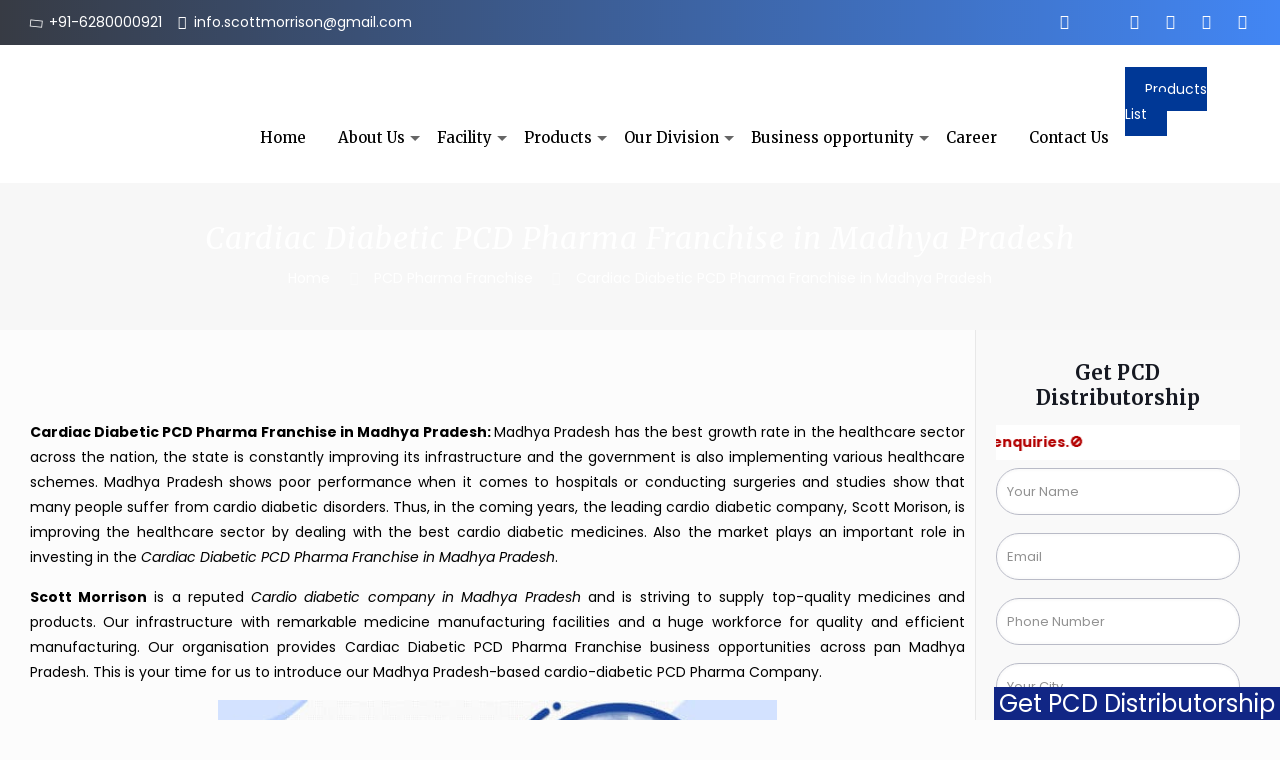

--- FILE ---
content_type: text/html; charset=UTF-8
request_url: https://www.scottmorrison.in/cardiac-diabetic-pcd-pharma-franchise-in-madhya-pradesh/
body_size: 58479
content:
<!DOCTYPE html>
<html class="no-js" lang="en-US" itemscope itemtype="https://schema.org/Article">

<style>
.recaptcha-wrapper {
    justify-content: center;
    max-width: 100%;
    overflow: hidden;
    width: 100%;
    float: left;
}
</style>
<!-- head -->
<head>
	<!-- Google Tag Manager -->
<script>(function(w,d,s,l,i){w[l]=w[l]||[];w[l].push({'gtm.start':
new Date().getTime(),event:'gtm.js'});var f=d.getElementsByTagName(s)[0],
j=d.createElement(s),dl=l!='dataLayer'?'&l='+l:'';j.async=true;j.src=
'https://www.googletagmanager.com/gtm.js?id='+i+dl;f.parentNode.insertBefore(j,f);
})(window,document,'script','dataLayer','GTM-M4255V6');</script>
<!-- End Google Tag Manager -->
	<link rel="stylesheet" href="https://cdn.jsdelivr.net/npm/bootstrap@4.0.0/dist/css/bootstrap.min.css" integrity="sha384-Gn5384xqQ1aoWXA+058RXPxPg6fy4IWvTNh0E263XmFcJlSAwiGgFAW/dAiS6JXm" crossorigin="anonymous">
<meta name="google-site-verification" content="ULXbg6SSNx5cHdVzuAY29T7SsnngyTS5nX1bFIyvwaw" />
	<!-- Global site tag (gtag.js) - Google Analytics -->
<script async src="https://www.googletagmanager.com/gtag/js?id=UA-237322591-1"></script>
<script>
  window.dataLayer = window.dataLayer || [];
  function gtag(){dataLayer.push(arguments);}
  gtag('js', new Date());

  gtag('config', 'UA-237322591-1');
</script>

<!-- meta -->
<meta charset="UTF-8" />
<meta name="viewport" content="width=device-width, initial-scale=1, maximum-scale=1" />

<link rel="shortcut icon" href="https://www.scottmorrison.in/wp-content/uploads/2022/07/scott-morison-fab-icon.png" />
<link rel="apple-touch-icon" href="https://www.scottmorrison.in/wp-content/uploads/2022/07/scott-morison-fab-icon.png" />







<script async src="https://www.googletagmanager.com/gtag/js?id=AW-11023358214"></script>
<script>
  window.dataLayer = window.dataLayer || [];
  function gtag(){dataLayer.push(arguments);}
  gtag('js', new Date());

  gtag('config', 'AW-11023358214');
</script>
<!-- Google Tag Manager -->
<script>(function(w,d,s,l,i){w[l]=w[l]||[];w[l].push({'gtm.start':
new Date().getTime(),event:'gtm.js'});var f=d.getElementsByTagName(s)[0],
j=d.createElement(s),dl=l!='dataLayer'?'&l='+l:'';j.async=true;j.src=
'https://www.googletagmanager.com/gtm.js?id='+i+dl;f.parentNode.insertBefore(j,f);
})(window,document,'script','dataLayer','GTM-TTWMDDT');</script>
<!-- End Google Tag Manager -->
<!-- Google Tag Manager (noscript) -->
<noscript><iframe src="https://www.googletagmanager.com/ns.html?id=GTM-TTWMDDT"
height="0" width="0" style="display:none;visibility:hidden"></iframe></noscript>
<!-- End Google Tag Manager (noscript) -->



<!-- wp_head() -->
<!-- script | dynamic -->
<script id="mfn-dnmc-config-js">
//<![CDATA[
window.mfn = {mobile_init:1240,nicescroll:40,parallax:"translate3d",responsive:1,retina_js:0};
window.mfn_lightbox = {disable:false,disableMobile:false,title:false,};
window.mfn_sliders = {blog:0,clients:0,offer:0,portfolio:0,shop:0,slider:0,testimonials:0};
//]]>
</script>
<meta name='robots' content='index, follow, max-image-preview:large, max-snippet:-1, max-video-preview:-1' />

	<!-- This site is optimized with the Yoast SEO plugin v26.3 - https://yoast.com/wordpress/plugins/seo/ -->
	<title>Cardiac Diabetic PCD Pharma Franchise in Madhya Pradesh - Scott Morrison</title>
	<meta name="description" content="Scott Morrison is offering Cardiac Diabetic PCD Pharma Franchise in Madhya Pradesh . We are an ISO certified Trusted company offering quality products,." />
	<link rel="canonical" href="https://www.scottmorrison.in/cardiac-diabetic-pcd-pharma-franchise-in-madhya-pradesh/" />
	<meta property="og:locale" content="en_US" />
	<meta property="og:type" content="article" />
	<meta property="og:title" content="Cardiac Diabetic PCD Pharma Franchise in Madhya Pradesh - Scott Morrison" />
	<meta property="og:description" content="Scott Morrison is offering Cardiac Diabetic PCD Pharma Franchise in Madhya Pradesh . We are an ISO certified Trusted company offering quality products,." />
	<meta property="og:url" content="https://www.scottmorrison.in/cardiac-diabetic-pcd-pharma-franchise-in-madhya-pradesh/" />
	<meta property="og:site_name" content="Scott Morrison" />
	<meta property="article:publisher" content="https://www.facebook.com/Scott-Morrison-107679632051764" />
	<meta property="article:published_time" content="2022-12-28T07:52:51+00:00" />
	<meta property="og:image" content="https://www.scottmorrison.in/wp-content/uploads/2022/12/PCD-SCOTT.jpg" />
	<meta name="author" content="team_admin" />
	<meta name="twitter:card" content="summary_large_image" />
	<meta name="twitter:creator" content="@ScottxMorrison" />
	<meta name="twitter:site" content="@ScottxMorrison" />
	<meta name="twitter:label1" content="Written by" />
	<meta name="twitter:data1" content="team_admin" />
	<meta name="twitter:label2" content="Est. reading time" />
	<meta name="twitter:data2" content="4 minutes" />
	<script type="application/ld+json" class="yoast-schema-graph">{"@context":"https://schema.org","@graph":[{"@type":"WebPage","@id":"https://www.scottmorrison.in/cardiac-diabetic-pcd-pharma-franchise-in-madhya-pradesh/","url":"https://www.scottmorrison.in/cardiac-diabetic-pcd-pharma-franchise-in-madhya-pradesh/","name":"Cardiac Diabetic PCD Pharma Franchise in Madhya Pradesh - Scott Morrison","isPartOf":{"@id":"https://www.scottmorrison.in/#website"},"primaryImageOfPage":{"@id":"https://www.scottmorrison.in/cardiac-diabetic-pcd-pharma-franchise-in-madhya-pradesh/#primaryimage"},"image":{"@id":"https://www.scottmorrison.in/cardiac-diabetic-pcd-pharma-franchise-in-madhya-pradesh/#primaryimage"},"thumbnailUrl":"https://www.scottmorrison.in/wp-content/uploads/2022/12/PCD-SCOTT.jpg","datePublished":"2022-12-28T07:52:51+00:00","author":{"@id":"https://www.scottmorrison.in/#/schema/person/d907a3941f1d0c8200cbf2e7e7f68d64"},"description":"Scott Morrison is offering Cardiac Diabetic PCD Pharma Franchise in Madhya Pradesh . We are an ISO certified Trusted company offering quality products,.","breadcrumb":{"@id":"https://www.scottmorrison.in/cardiac-diabetic-pcd-pharma-franchise-in-madhya-pradesh/#breadcrumb"},"inLanguage":"en-US","potentialAction":[{"@type":"ReadAction","target":["https://www.scottmorrison.in/cardiac-diabetic-pcd-pharma-franchise-in-madhya-pradesh/"]}]},{"@type":"ImageObject","inLanguage":"en-US","@id":"https://www.scottmorrison.in/cardiac-diabetic-pcd-pharma-franchise-in-madhya-pradesh/#primaryimage","url":"https://www.scottmorrison.in/wp-content/uploads/2022/12/PCD-SCOTT.jpg","contentUrl":"https://www.scottmorrison.in/wp-content/uploads/2022/12/PCD-SCOTT.jpg","width":600,"height":176,"caption":"Cardiac Diabetic PCD Pharma Franchise in Karnataka"},{"@type":"BreadcrumbList","@id":"https://www.scottmorrison.in/cardiac-diabetic-pcd-pharma-franchise-in-madhya-pradesh/#breadcrumb","itemListElement":[{"@type":"ListItem","position":1,"name":"Home","item":"https://www.scottmorrison.in/"},{"@type":"ListItem","position":2,"name":"Cardiac Diabetic PCD Pharma Franchise in Madhya Pradesh"}]},{"@type":"WebSite","@id":"https://www.scottmorrison.in/#website","url":"https://www.scottmorrison.in/","name":"Scott Morrison","description":"Best Cardiac Diabetic Pharma Company","potentialAction":[{"@type":"SearchAction","target":{"@type":"EntryPoint","urlTemplate":"https://www.scottmorrison.in/?s={search_term_string}"},"query-input":{"@type":"PropertyValueSpecification","valueRequired":true,"valueName":"search_term_string"}}],"inLanguage":"en-US"},{"@type":"Person","@id":"https://www.scottmorrison.in/#/schema/person/d907a3941f1d0c8200cbf2e7e7f68d64","name":"team_admin","image":{"@type":"ImageObject","inLanguage":"en-US","@id":"https://www.scottmorrison.in/#/schema/person/image/","url":"https://secure.gravatar.com/avatar/61d5e24cc55eed9e87e252af23b3dad4ccb1e5e7ce41c6c35d8707acf0d58b87?s=96&d=mm&r=g","contentUrl":"https://secure.gravatar.com/avatar/61d5e24cc55eed9e87e252af23b3dad4ccb1e5e7ce41c6c35d8707acf0d58b87?s=96&d=mm&r=g","caption":"team_admin"},"sameAs":["https://www.scottmorrison.in/"],"url":"https://www.scottmorrison.in/author/team_admin/"}]}</script>
	<!-- / Yoast SEO plugin. -->


<link rel='dns-prefetch' href='//fonts.googleapis.com' />
<link rel="alternate" title="oEmbed (JSON)" type="application/json+oembed" href="https://www.scottmorrison.in/wp-json/oembed/1.0/embed?url=https%3A%2F%2Fwww.scottmorrison.in%2Fcardiac-diabetic-pcd-pharma-franchise-in-madhya-pradesh%2F" />
<link rel="alternate" title="oEmbed (XML)" type="text/xml+oembed" href="https://www.scottmorrison.in/wp-json/oembed/1.0/embed?url=https%3A%2F%2Fwww.scottmorrison.in%2Fcardiac-diabetic-pcd-pharma-franchise-in-madhya-pradesh%2F&#038;format=xml" />
<style id='wp-img-auto-sizes-contain-inline-css' type='text/css'>
img:is([sizes=auto i],[sizes^="auto," i]){contain-intrinsic-size:3000px 1500px}
/*# sourceURL=wp-img-auto-sizes-contain-inline-css */
</style>

<style id='wp-emoji-styles-inline-css' type='text/css'>

	img.wp-smiley, img.emoji {
		display: inline !important;
		border: none !important;
		box-shadow: none !important;
		height: 1em !important;
		width: 1em !important;
		margin: 0 0.07em !important;
		vertical-align: -0.1em !important;
		background: none !important;
		padding: 0 !important;
	}
/*# sourceURL=wp-emoji-styles-inline-css */
</style>
<link rel='stylesheet' id='wp-block-library-css' href='https://www.scottmorrison.in/wp-includes/css/dist/block-library/style.min.css?ver=6.9' type='text/css' media='all' />
<style id='wp-block-latest-posts-inline-css' type='text/css'>
.wp-block-latest-posts{box-sizing:border-box}.wp-block-latest-posts.alignleft{margin-right:2em}.wp-block-latest-posts.alignright{margin-left:2em}.wp-block-latest-posts.wp-block-latest-posts__list{list-style:none}.wp-block-latest-posts.wp-block-latest-posts__list li{clear:both;overflow-wrap:break-word}.wp-block-latest-posts.is-grid{display:flex;flex-wrap:wrap}.wp-block-latest-posts.is-grid li{margin:0 1.25em 1.25em 0;width:100%}@media (min-width:600px){.wp-block-latest-posts.columns-2 li{width:calc(50% - .625em)}.wp-block-latest-posts.columns-2 li:nth-child(2n){margin-right:0}.wp-block-latest-posts.columns-3 li{width:calc(33.33333% - .83333em)}.wp-block-latest-posts.columns-3 li:nth-child(3n){margin-right:0}.wp-block-latest-posts.columns-4 li{width:calc(25% - .9375em)}.wp-block-latest-posts.columns-4 li:nth-child(4n){margin-right:0}.wp-block-latest-posts.columns-5 li{width:calc(20% - 1em)}.wp-block-latest-posts.columns-5 li:nth-child(5n){margin-right:0}.wp-block-latest-posts.columns-6 li{width:calc(16.66667% - 1.04167em)}.wp-block-latest-posts.columns-6 li:nth-child(6n){margin-right:0}}:root :where(.wp-block-latest-posts.is-grid){padding:0}:root :where(.wp-block-latest-posts.wp-block-latest-posts__list){padding-left:0}.wp-block-latest-posts__post-author,.wp-block-latest-posts__post-date{display:block;font-size:.8125em}.wp-block-latest-posts__post-excerpt,.wp-block-latest-posts__post-full-content{margin-bottom:1em;margin-top:.5em}.wp-block-latest-posts__featured-image a{display:inline-block}.wp-block-latest-posts__featured-image img{height:auto;max-width:100%;width:auto}.wp-block-latest-posts__featured-image.alignleft{float:left;margin-right:1em}.wp-block-latest-posts__featured-image.alignright{float:right;margin-left:1em}.wp-block-latest-posts__featured-image.aligncenter{margin-bottom:1em;text-align:center}
/*# sourceURL=https://www.scottmorrison.in/wp-includes/blocks/latest-posts/style.min.css */
</style>
<style id='wp-block-group-inline-css' type='text/css'>
.wp-block-group{box-sizing:border-box}:where(.wp-block-group.wp-block-group-is-layout-constrained){position:relative}
/*# sourceURL=https://www.scottmorrison.in/wp-includes/blocks/group/style.min.css */
</style>
<link rel='stylesheet' id='wc-blocks-style-css' href='https://www.scottmorrison.in/wp-content/plugins/woocommerce/assets/client/blocks/wc-blocks.css?ver=wc-9.8.6' type='text/css' media='all' />
<link rel='stylesheet' id='wc-blocks-style-product-categories-css' href='https://www.scottmorrison.in/wp-content/plugins/woocommerce/assets/client/blocks/product-categories.css?ver=wc-9.8.6' type='text/css' media='all' />
<style id='global-styles-inline-css' type='text/css'>
:root{--wp--preset--aspect-ratio--square: 1;--wp--preset--aspect-ratio--4-3: 4/3;--wp--preset--aspect-ratio--3-4: 3/4;--wp--preset--aspect-ratio--3-2: 3/2;--wp--preset--aspect-ratio--2-3: 2/3;--wp--preset--aspect-ratio--16-9: 16/9;--wp--preset--aspect-ratio--9-16: 9/16;--wp--preset--color--black: #000000;--wp--preset--color--cyan-bluish-gray: #abb8c3;--wp--preset--color--white: #ffffff;--wp--preset--color--pale-pink: #f78da7;--wp--preset--color--vivid-red: #cf2e2e;--wp--preset--color--luminous-vivid-orange: #ff6900;--wp--preset--color--luminous-vivid-amber: #fcb900;--wp--preset--color--light-green-cyan: #7bdcb5;--wp--preset--color--vivid-green-cyan: #00d084;--wp--preset--color--pale-cyan-blue: #8ed1fc;--wp--preset--color--vivid-cyan-blue: #0693e3;--wp--preset--color--vivid-purple: #9b51e0;--wp--preset--gradient--vivid-cyan-blue-to-vivid-purple: linear-gradient(135deg,rgb(6,147,227) 0%,rgb(155,81,224) 100%);--wp--preset--gradient--light-green-cyan-to-vivid-green-cyan: linear-gradient(135deg,rgb(122,220,180) 0%,rgb(0,208,130) 100%);--wp--preset--gradient--luminous-vivid-amber-to-luminous-vivid-orange: linear-gradient(135deg,rgb(252,185,0) 0%,rgb(255,105,0) 100%);--wp--preset--gradient--luminous-vivid-orange-to-vivid-red: linear-gradient(135deg,rgb(255,105,0) 0%,rgb(207,46,46) 100%);--wp--preset--gradient--very-light-gray-to-cyan-bluish-gray: linear-gradient(135deg,rgb(238,238,238) 0%,rgb(169,184,195) 100%);--wp--preset--gradient--cool-to-warm-spectrum: linear-gradient(135deg,rgb(74,234,220) 0%,rgb(151,120,209) 20%,rgb(207,42,186) 40%,rgb(238,44,130) 60%,rgb(251,105,98) 80%,rgb(254,248,76) 100%);--wp--preset--gradient--blush-light-purple: linear-gradient(135deg,rgb(255,206,236) 0%,rgb(152,150,240) 100%);--wp--preset--gradient--blush-bordeaux: linear-gradient(135deg,rgb(254,205,165) 0%,rgb(254,45,45) 50%,rgb(107,0,62) 100%);--wp--preset--gradient--luminous-dusk: linear-gradient(135deg,rgb(255,203,112) 0%,rgb(199,81,192) 50%,rgb(65,88,208) 100%);--wp--preset--gradient--pale-ocean: linear-gradient(135deg,rgb(255,245,203) 0%,rgb(182,227,212) 50%,rgb(51,167,181) 100%);--wp--preset--gradient--electric-grass: linear-gradient(135deg,rgb(202,248,128) 0%,rgb(113,206,126) 100%);--wp--preset--gradient--midnight: linear-gradient(135deg,rgb(2,3,129) 0%,rgb(40,116,252) 100%);--wp--preset--font-size--small: 13px;--wp--preset--font-size--medium: 20px;--wp--preset--font-size--large: 36px;--wp--preset--font-size--x-large: 42px;--wp--preset--spacing--20: 0.44rem;--wp--preset--spacing--30: 0.67rem;--wp--preset--spacing--40: 1rem;--wp--preset--spacing--50: 1.5rem;--wp--preset--spacing--60: 2.25rem;--wp--preset--spacing--70: 3.38rem;--wp--preset--spacing--80: 5.06rem;--wp--preset--shadow--natural: 6px 6px 9px rgba(0, 0, 0, 0.2);--wp--preset--shadow--deep: 12px 12px 50px rgba(0, 0, 0, 0.4);--wp--preset--shadow--sharp: 6px 6px 0px rgba(0, 0, 0, 0.2);--wp--preset--shadow--outlined: 6px 6px 0px -3px rgb(255, 255, 255), 6px 6px rgb(0, 0, 0);--wp--preset--shadow--crisp: 6px 6px 0px rgb(0, 0, 0);}:where(.is-layout-flex){gap: 0.5em;}:where(.is-layout-grid){gap: 0.5em;}body .is-layout-flex{display: flex;}.is-layout-flex{flex-wrap: wrap;align-items: center;}.is-layout-flex > :is(*, div){margin: 0;}body .is-layout-grid{display: grid;}.is-layout-grid > :is(*, div){margin: 0;}:where(.wp-block-columns.is-layout-flex){gap: 2em;}:where(.wp-block-columns.is-layout-grid){gap: 2em;}:where(.wp-block-post-template.is-layout-flex){gap: 1.25em;}:where(.wp-block-post-template.is-layout-grid){gap: 1.25em;}.has-black-color{color: var(--wp--preset--color--black) !important;}.has-cyan-bluish-gray-color{color: var(--wp--preset--color--cyan-bluish-gray) !important;}.has-white-color{color: var(--wp--preset--color--white) !important;}.has-pale-pink-color{color: var(--wp--preset--color--pale-pink) !important;}.has-vivid-red-color{color: var(--wp--preset--color--vivid-red) !important;}.has-luminous-vivid-orange-color{color: var(--wp--preset--color--luminous-vivid-orange) !important;}.has-luminous-vivid-amber-color{color: var(--wp--preset--color--luminous-vivid-amber) !important;}.has-light-green-cyan-color{color: var(--wp--preset--color--light-green-cyan) !important;}.has-vivid-green-cyan-color{color: var(--wp--preset--color--vivid-green-cyan) !important;}.has-pale-cyan-blue-color{color: var(--wp--preset--color--pale-cyan-blue) !important;}.has-vivid-cyan-blue-color{color: var(--wp--preset--color--vivid-cyan-blue) !important;}.has-vivid-purple-color{color: var(--wp--preset--color--vivid-purple) !important;}.has-black-background-color{background-color: var(--wp--preset--color--black) !important;}.has-cyan-bluish-gray-background-color{background-color: var(--wp--preset--color--cyan-bluish-gray) !important;}.has-white-background-color{background-color: var(--wp--preset--color--white) !important;}.has-pale-pink-background-color{background-color: var(--wp--preset--color--pale-pink) !important;}.has-vivid-red-background-color{background-color: var(--wp--preset--color--vivid-red) !important;}.has-luminous-vivid-orange-background-color{background-color: var(--wp--preset--color--luminous-vivid-orange) !important;}.has-luminous-vivid-amber-background-color{background-color: var(--wp--preset--color--luminous-vivid-amber) !important;}.has-light-green-cyan-background-color{background-color: var(--wp--preset--color--light-green-cyan) !important;}.has-vivid-green-cyan-background-color{background-color: var(--wp--preset--color--vivid-green-cyan) !important;}.has-pale-cyan-blue-background-color{background-color: var(--wp--preset--color--pale-cyan-blue) !important;}.has-vivid-cyan-blue-background-color{background-color: var(--wp--preset--color--vivid-cyan-blue) !important;}.has-vivid-purple-background-color{background-color: var(--wp--preset--color--vivid-purple) !important;}.has-black-border-color{border-color: var(--wp--preset--color--black) !important;}.has-cyan-bluish-gray-border-color{border-color: var(--wp--preset--color--cyan-bluish-gray) !important;}.has-white-border-color{border-color: var(--wp--preset--color--white) !important;}.has-pale-pink-border-color{border-color: var(--wp--preset--color--pale-pink) !important;}.has-vivid-red-border-color{border-color: var(--wp--preset--color--vivid-red) !important;}.has-luminous-vivid-orange-border-color{border-color: var(--wp--preset--color--luminous-vivid-orange) !important;}.has-luminous-vivid-amber-border-color{border-color: var(--wp--preset--color--luminous-vivid-amber) !important;}.has-light-green-cyan-border-color{border-color: var(--wp--preset--color--light-green-cyan) !important;}.has-vivid-green-cyan-border-color{border-color: var(--wp--preset--color--vivid-green-cyan) !important;}.has-pale-cyan-blue-border-color{border-color: var(--wp--preset--color--pale-cyan-blue) !important;}.has-vivid-cyan-blue-border-color{border-color: var(--wp--preset--color--vivid-cyan-blue) !important;}.has-vivid-purple-border-color{border-color: var(--wp--preset--color--vivid-purple) !important;}.has-vivid-cyan-blue-to-vivid-purple-gradient-background{background: var(--wp--preset--gradient--vivid-cyan-blue-to-vivid-purple) !important;}.has-light-green-cyan-to-vivid-green-cyan-gradient-background{background: var(--wp--preset--gradient--light-green-cyan-to-vivid-green-cyan) !important;}.has-luminous-vivid-amber-to-luminous-vivid-orange-gradient-background{background: var(--wp--preset--gradient--luminous-vivid-amber-to-luminous-vivid-orange) !important;}.has-luminous-vivid-orange-to-vivid-red-gradient-background{background: var(--wp--preset--gradient--luminous-vivid-orange-to-vivid-red) !important;}.has-very-light-gray-to-cyan-bluish-gray-gradient-background{background: var(--wp--preset--gradient--very-light-gray-to-cyan-bluish-gray) !important;}.has-cool-to-warm-spectrum-gradient-background{background: var(--wp--preset--gradient--cool-to-warm-spectrum) !important;}.has-blush-light-purple-gradient-background{background: var(--wp--preset--gradient--blush-light-purple) !important;}.has-blush-bordeaux-gradient-background{background: var(--wp--preset--gradient--blush-bordeaux) !important;}.has-luminous-dusk-gradient-background{background: var(--wp--preset--gradient--luminous-dusk) !important;}.has-pale-ocean-gradient-background{background: var(--wp--preset--gradient--pale-ocean) !important;}.has-electric-grass-gradient-background{background: var(--wp--preset--gradient--electric-grass) !important;}.has-midnight-gradient-background{background: var(--wp--preset--gradient--midnight) !important;}.has-small-font-size{font-size: var(--wp--preset--font-size--small) !important;}.has-medium-font-size{font-size: var(--wp--preset--font-size--medium) !important;}.has-large-font-size{font-size: var(--wp--preset--font-size--large) !important;}.has-x-large-font-size{font-size: var(--wp--preset--font-size--x-large) !important;}
/*# sourceURL=global-styles-inline-css */
</style>

<style id='classic-theme-styles-inline-css' type='text/css'>
/*! This file is auto-generated */
.wp-block-button__link{color:#fff;background-color:#32373c;border-radius:9999px;box-shadow:none;text-decoration:none;padding:calc(.667em + 2px) calc(1.333em + 2px);font-size:1.125em}.wp-block-file__button{background:#32373c;color:#fff;text-decoration:none}
/*# sourceURL=/wp-includes/css/classic-themes.min.css */
</style>
<link rel='stylesheet' id='contact-form-7-css' href='https://www.scottmorrison.in/wp-content/plugins/contact-form-7/includes/css/styles.css?ver=6.1.4' type='text/css' media='all' />
<link rel='stylesheet' id='dscf7-math-captcha-style-css' href='https://www.scottmorrison.in/wp-content/plugins/ds-cf7-math-captcha/assets/css/style.css?ver=1.0.0' type='text/css' media='' />
<link rel='stylesheet' id='float-menu-css' href='https://www.scottmorrison.in/wp-content/plugins/float-menu/public/assets/css/style.min.css?ver=7.2.2' type='text/css' media='all' />
<link rel='stylesheet' id='float-menu-fontawesome-css' href='https://www.scottmorrison.in/wp-content/plugins/float-menu/vendors/fontawesome/css/all.min.css?ver=7.1' type='text/css' media='all' />
<link rel='stylesheet' id='wpa-css-css' href='https://www.scottmorrison.in/wp-content/plugins/honeypot/includes/css/wpa.css?ver=2.3.04' type='text/css' media='all' />
<link rel='stylesheet' id='theme.css-css' href='https://www.scottmorrison.in/wp-content/plugins/popup-builder/public/css/theme.css?ver=4.4.2' type='text/css' media='all' />
<link rel='stylesheet' id='woocommerce-layout-css' href='https://www.scottmorrison.in/wp-content/plugins/woocommerce/assets/css/woocommerce-layout.css?ver=9.8.6' type='text/css' media='all' />
<link rel='stylesheet' id='woocommerce-smallscreen-css' href='https://www.scottmorrison.in/wp-content/plugins/woocommerce/assets/css/woocommerce-smallscreen.css?ver=9.8.6' type='text/css' media='only screen and (max-width: 768px)' />
<link rel='stylesheet' id='woocommerce-general-css' href='https://www.scottmorrison.in/wp-content/plugins/woocommerce/assets/css/woocommerce.css?ver=9.8.6' type='text/css' media='all' />
<style id='woocommerce-inline-inline-css' type='text/css'>
.woocommerce form .form-row .required { visibility: visible; }
/*# sourceURL=woocommerce-inline-inline-css */
</style>
<link rel='stylesheet' id='wpcf7-redirect-script-frontend-css' href='https://www.scottmorrison.in/wp-content/plugins/wpcf7-redirect/build/assets/frontend-script.css?ver=2c532d7e2be36f6af233' type='text/css' media='all' />
<link rel='stylesheet' id='crp-style-rounded-thumbs-css' href='https://www.scottmorrison.in/wp-content/plugins/contextual-related-posts/css/rounded-thumbs.min.css?ver=4.1.0' type='text/css' media='all' />
<style id='crp-style-rounded-thumbs-inline-css' type='text/css'>

			.crp_related.crp-rounded-thumbs a {
				width: 150px;
                height: 150px;
				text-decoration: none;
			}
			.crp_related.crp-rounded-thumbs img {
				max-width: 150px;
				margin: auto;
			}
			.crp_related.crp-rounded-thumbs .crp_title {
				width: 100%;
			}
			
/*# sourceURL=crp-style-rounded-thumbs-inline-css */
</style>
<link rel='stylesheet' id='ez-toc-css' href='https://www.scottmorrison.in/wp-content/plugins/easy-table-of-contents/assets/css/screen.min.css?ver=2.0.78' type='text/css' media='all' />
<style id='ez-toc-inline-css' type='text/css'>
div#ez-toc-container .ez-toc-title {font-size: 120%;}div#ez-toc-container .ez-toc-title {font-weight: 500;}div#ez-toc-container ul li , div#ez-toc-container ul li a {font-size: 95%;}div#ez-toc-container ul li , div#ez-toc-container ul li a {font-weight: 500;}div#ez-toc-container nav ul ul li {font-size: 90%;}.ez-toc-box-title {font-weight: bold; margin-bottom: 10px; text-align: center; text-transform: uppercase; letter-spacing: 1px; color: #666; padding-bottom: 5px;position:absolute;top:-4%;left:5%;background-color: inherit;transition: top 0.3s ease;}.ez-toc-box-title.toc-closed {top:-25%;}
.ez-toc-container-direction {direction: ltr;}.ez-toc-counter ul{counter-reset: item ;}.ez-toc-counter nav ul li a::before {content: counters(item, '.', decimal) '. ';display: inline-block;counter-increment: item;flex-grow: 0;flex-shrink: 0;margin-right: .2em; float: left; }.ez-toc-widget-direction {direction: ltr;}.ez-toc-widget-container ul{counter-reset: item ;}.ez-toc-widget-container nav ul li a::before {content: counters(item, '.', decimal) '. ';display: inline-block;counter-increment: item;flex-grow: 0;flex-shrink: 0;margin-right: .2em; float: left; }
/*# sourceURL=ez-toc-inline-css */
</style>
<link rel='stylesheet' id='brands-styles-css' href='https://www.scottmorrison.in/wp-content/plugins/woocommerce/assets/css/brands.css?ver=9.8.6' type='text/css' media='all' />
<link rel='stylesheet' id='mfn-base-css' href='https://www.scottmorrison.in/wp-content/themes/betheme/css/base.css?ver=20.8.2' type='text/css' media='all' />
<link rel='stylesheet' id='mfn-layout-css' href='https://www.scottmorrison.in/wp-content/themes/betheme/css/layout.css?ver=20.8.2' type='text/css' media='all' />
<link rel='stylesheet' id='mfn-shortcodes-css' href='https://www.scottmorrison.in/wp-content/themes/betheme/css/shortcodes.css?ver=20.8.2' type='text/css' media='all' />
<link rel='stylesheet' id='mfn-animations-css' href='https://www.scottmorrison.in/wp-content/themes/betheme/assets/animations/animations.min.css?ver=20.8.2' type='text/css' media='all' />
<link rel='stylesheet' id='mfn-jquery-ui-css' href='https://www.scottmorrison.in/wp-content/themes/betheme/assets/ui/jquery.ui.all.css?ver=20.8.2' type='text/css' media='all' />
<link rel='stylesheet' id='mfn-jplayer-css' href='https://www.scottmorrison.in/wp-content/themes/betheme/assets/jplayer/css/jplayer.blue.monday.css?ver=20.8.2' type='text/css' media='all' />
<link rel='stylesheet' id='mfn-responsive-css' href='https://www.scottmorrison.in/wp-content/themes/betheme/css/responsive.css?ver=20.8.2' type='text/css' media='all' />
<link rel='stylesheet' id='Poppins-css' href='https://fonts.googleapis.com/css?family=Poppins%3A1%2C300%2C400%2C400italic%2C500%2C700%2C700italic&#038;ver=6.9' type='text/css' media='all' />
<link rel='stylesheet' id='Merriweather-css' href='https://fonts.googleapis.com/css?family=Merriweather%3A1%2C300%2C400%2C400italic%2C500%2C700%2C700italic&#038;ver=6.9' type='text/css' media='all' />
<link rel='stylesheet' id='mfn-woo-css' href='https://www.scottmorrison.in/wp-content/themes/betheme/css/woocommerce.css?ver=20.8.2' type='text/css' media='all' />
<link rel='stylesheet' id='style-css' href='https://www.scottmorrison.in/wp-content/themes/betheme-child/style.css?ver=20.8.2' type='text/css' media='all' />
<script type="text/javascript" src="https://www.scottmorrison.in/wp-includes/js/jquery/jquery.min.js?ver=3.7.1" id="jquery-core-js"></script>
<script type="text/javascript" src="https://www.scottmorrison.in/wp-includes/js/jquery/jquery-migrate.min.js?ver=3.4.1" id="jquery-migrate-js"></script>
<script type="text/javascript" id="Popup.js-js-before">
/* <![CDATA[ */
var sgpbPublicUrl = "https:\/\/www.scottmorrison.in\/wp-content\/plugins\/popup-builder\/public\/";
var SGPB_JS_LOCALIZATION = {"imageSupportAlertMessage":"Only image files supported","pdfSupportAlertMessage":"Only pdf files supported","areYouSure":"Are you sure?","addButtonSpinner":"L","audioSupportAlertMessage":"Only audio files supported (e.g.: mp3, wav, m4a, ogg)","publishPopupBeforeElementor":"Please, publish the popup before starting to use Elementor with it!","publishPopupBeforeDivi":"Please, publish the popup before starting to use Divi Builder with it!","closeButtonAltText":"Close"};
//# sourceURL=Popup.js-js-before
/* ]]> */
</script>
<script type="text/javascript" src="https://www.scottmorrison.in/wp-content/plugins/popup-builder/public/js/Popup.js?ver=4.4.2" id="Popup.js-js"></script>
<script type="text/javascript" src="https://www.scottmorrison.in/wp-content/plugins/popup-builder/public/js/PopupConfig.js?ver=4.4.2" id="PopupConfig.js-js"></script>
<script type="text/javascript" id="PopupBuilder.js-js-before">
/* <![CDATA[ */
var SGPB_POPUP_PARAMS = {"popupTypeAgeRestriction":"ageRestriction","defaultThemeImages":{"1":"https:\/\/www.scottmorrison.in\/wp-content\/plugins\/popup-builder\/public\/img\/theme_1\/close.png","2":"https:\/\/www.scottmorrison.in\/wp-content\/plugins\/popup-builder\/public\/img\/theme_2\/close.png","3":"https:\/\/www.scottmorrison.in\/wp-content\/plugins\/popup-builder\/public\/img\/theme_3\/close.png","5":"https:\/\/www.scottmorrison.in\/wp-content\/plugins\/popup-builder\/public\/img\/theme_5\/close.png","6":"https:\/\/www.scottmorrison.in\/wp-content\/plugins\/popup-builder\/public\/img\/theme_6\/close.png"},"homePageUrl":"https:\/\/www.scottmorrison.in\/","isPreview":false,"convertedIdsReverse":[],"dontShowPopupExpireTime":365,"conditionalJsClasses":[],"disableAnalyticsGeneral":false};
var SGPB_JS_PACKAGES = {"packages":{"current":1,"free":1,"silver":2,"gold":3,"platinum":4},"extensions":{"geo-targeting":false,"advanced-closing":false}};
var SGPB_JS_PARAMS = {"ajaxUrl":"https:\/\/www.scottmorrison.in\/wp-admin\/admin-ajax.php","nonce":"b257400427"};
//# sourceURL=PopupBuilder.js-js-before
/* ]]> */
</script>
<script type="text/javascript" src="https://www.scottmorrison.in/wp-content/plugins/popup-builder/public/js/PopupBuilder.js?ver=4.4.2" id="PopupBuilder.js-js"></script>
<script type="text/javascript" src="https://www.scottmorrison.in/wp-content/plugins/woocommerce/assets/js/jquery-blockui/jquery.blockUI.min.js?ver=2.7.0-wc.9.8.6" id="jquery-blockui-js" defer="defer" data-wp-strategy="defer"></script>
<script type="text/javascript" id="wc-add-to-cart-js-extra">
/* <![CDATA[ */
var wc_add_to_cart_params = {"ajax_url":"/wp-admin/admin-ajax.php","wc_ajax_url":"/?wc-ajax=%%endpoint%%","i18n_view_cart":"View cart","cart_url":"https://www.scottmorrison.in/cart/","is_cart":"","cart_redirect_after_add":"no"};
//# sourceURL=wc-add-to-cart-js-extra
/* ]]> */
</script>
<script type="text/javascript" src="https://www.scottmorrison.in/wp-content/plugins/woocommerce/assets/js/frontend/add-to-cart.min.js?ver=9.8.6" id="wc-add-to-cart-js" defer="defer" data-wp-strategy="defer"></script>
<script type="text/javascript" src="https://www.scottmorrison.in/wp-content/plugins/woocommerce/assets/js/js-cookie/js.cookie.min.js?ver=2.1.4-wc.9.8.6" id="js-cookie-js" defer="defer" data-wp-strategy="defer"></script>
<script type="text/javascript" id="woocommerce-js-extra">
/* <![CDATA[ */
var woocommerce_params = {"ajax_url":"/wp-admin/admin-ajax.php","wc_ajax_url":"/?wc-ajax=%%endpoint%%","i18n_password_show":"Show password","i18n_password_hide":"Hide password"};
//# sourceURL=woocommerce-js-extra
/* ]]> */
</script>
<script type="text/javascript" src="https://www.scottmorrison.in/wp-content/plugins/woocommerce/assets/js/frontend/woocommerce.min.js?ver=9.8.6" id="woocommerce-js" defer="defer" data-wp-strategy="defer"></script>
<link rel="https://api.w.org/" href="https://www.scottmorrison.in/wp-json/" /><link rel="alternate" title="JSON" type="application/json" href="https://www.scottmorrison.in/wp-json/wp/v2/posts/593" /><link rel="EditURI" type="application/rsd+xml" title="RSD" href="https://www.scottmorrison.in/xmlrpc.php?rsd" />
<meta name="generator" content="WordPress 6.9" />
<meta name="generator" content="WooCommerce 9.8.6" />
<link rel='shortlink' href='https://www.scottmorrison.in/?p=593' />
<meta name="ti-site-data" content="[base64]" /><!-- style | background -->
<style id="mfn-dnmc-bg-css">
#Subheader{background-image:url(/wp-content/uploads/2022/07/Diabetic-Medicines-PCD-Pharma-Franchise.jpg);background-repeat:no-repeat;background-position:center top}
</style>
<!-- style | dynamic -->
<style id="mfn-dnmc-style-css">
@media only screen and (min-width: 1240px) {body:not(.header-simple) #Top_bar #menu{display:block!important}.tr-menu #Top_bar #menu{background:none!important}#Top_bar .menu > li > ul.mfn-megamenu{width:984px}#Top_bar .menu > li > ul.mfn-megamenu > li{float:left}#Top_bar .menu > li > ul.mfn-megamenu > li.mfn-megamenu-cols-1{width:100%}#Top_bar .menu > li > ul.mfn-megamenu > li.mfn-megamenu-cols-2{width:50%}#Top_bar .menu > li > ul.mfn-megamenu > li.mfn-megamenu-cols-3{width:33.33%}#Top_bar .menu > li > ul.mfn-megamenu > li.mfn-megamenu-cols-4{width:25%}#Top_bar .menu > li > ul.mfn-megamenu > li.mfn-megamenu-cols-5{width:20%}#Top_bar .menu > li > ul.mfn-megamenu > li.mfn-megamenu-cols-6{width:16.66%}#Top_bar .menu > li > ul.mfn-megamenu > li > ul{display:block!important;position:inherit;left:auto;top:auto;border-width:0 1px 0 0}#Top_bar .menu > li > ul.mfn-megamenu > li:last-child > ul{border:0}#Top_bar .menu > li > ul.mfn-megamenu > li > ul li{width:auto}#Top_bar .menu > li > ul.mfn-megamenu a.mfn-megamenu-title{text-transform:uppercase;font-weight:400;background:none}#Top_bar .menu > li > ul.mfn-megamenu a .menu-arrow{display:none}.menuo-right #Top_bar .menu > li > ul.mfn-megamenu{left:auto;right:0}.menuo-right #Top_bar .menu > li > ul.mfn-megamenu-bg{box-sizing:border-box}#Top_bar .menu > li > ul.mfn-megamenu-bg{padding:20px 166px 20px 20px;background-repeat:no-repeat;background-position:right bottom}.rtl #Top_bar .menu > li > ul.mfn-megamenu-bg{padding-left:166px;padding-right:20px;background-position:left bottom}#Top_bar .menu > li > ul.mfn-megamenu-bg > li{background:none}#Top_bar .menu > li > ul.mfn-megamenu-bg > li a{border:none}#Top_bar .menu > li > ul.mfn-megamenu-bg > li > ul{background:none!important;-webkit-box-shadow:0 0 0 0;-moz-box-shadow:0 0 0 0;box-shadow:0 0 0 0}.mm-vertical #Top_bar .container{position:relative;}.mm-vertical #Top_bar .top_bar_left{position:static;}.mm-vertical #Top_bar .menu > li ul{box-shadow:0 0 0 0 transparent!important;background-image:none;}.mm-vertical #Top_bar .menu > li > ul.mfn-megamenu{width:98%!important;margin:0 1%;padding:20px 0;}.mm-vertical.header-plain #Top_bar .menu > li > ul.mfn-megamenu{width:100%!important;margin:0;}.mm-vertical #Top_bar .menu > li > ul.mfn-megamenu > li{display:table-cell;float:none!important;width:10%;padding:0 15px;border-right:1px solid rgba(0, 0, 0, 0.05);}.mm-vertical #Top_bar .menu > li > ul.mfn-megamenu > li:last-child{border-right-width:0}.mm-vertical #Top_bar .menu > li > ul.mfn-megamenu > li.hide-border{border-right-width:0}.mm-vertical #Top_bar .menu > li > ul.mfn-megamenu > li a{border-bottom-width:0;padding:9px 15px;line-height:120%;}.mm-vertical #Top_bar .menu > li > ul.mfn-megamenu a.mfn-megamenu-title{font-weight:700;}.rtl .mm-vertical #Top_bar .menu > li > ul.mfn-megamenu > li:first-child{border-right-width:0}.rtl .mm-vertical #Top_bar .menu > li > ul.mfn-megamenu > li:last-child{border-right-width:1px}#Header_creative #Top_bar .menu > li > ul.mfn-megamenu{width:980px!important;margin:0;}.header-plain:not(.menuo-right) #Header .top_bar_left{width:auto!important}.header-stack.header-center #Top_bar #menu{display:inline-block!important}.header-simple #Top_bar #menu{display:none;height:auto;width:300px;bottom:auto;top:100%;right:1px;position:absolute;margin:0}.header-simple #Header a.responsive-menu-toggle{display:block;right:10px}.header-simple #Top_bar #menu > ul{width:100%;float:left}.header-simple #Top_bar #menu ul li{width:100%;padding-bottom:0;border-right:0;position:relative}.header-simple #Top_bar #menu ul li a{padding:0 20px;margin:0;display:block;height:auto;line-height:normal;border:none}.header-simple #Top_bar #menu ul li a:after{display:none}.header-simple #Top_bar #menu ul li a span{border:none;line-height:44px;display:inline;padding:0}.header-simple #Top_bar #menu ul li.submenu .menu-toggle{display:block;position:absolute;right:0;top:0;width:44px;height:44px;line-height:44px;font-size:30px;font-weight:300;text-align:center;cursor:pointer;color:#444;opacity:0.33;}.header-simple #Top_bar #menu ul li.submenu .menu-toggle:after{content:"+"}.header-simple #Top_bar #menu ul li.hover > .menu-toggle:after{content:"-"}.header-simple #Top_bar #menu ul li.hover a{border-bottom:0}.header-simple #Top_bar #menu ul.mfn-megamenu li .menu-toggle{display:none}.header-simple #Top_bar #menu ul li ul{position:relative!important;left:0!important;top:0;padding:0;margin:0!important;width:auto!important;background-image:none}.header-simple #Top_bar #menu ul li ul li{width:100%!important;display:block;padding:0;}.header-simple #Top_bar #menu ul li ul li a{padding:0 20px 0 30px}.header-simple #Top_bar #menu ul li ul li a .menu-arrow{display:none}.header-simple #Top_bar #menu ul li ul li a span{padding:0}.header-simple #Top_bar #menu ul li ul li a span:after{display:none!important}.header-simple #Top_bar .menu > li > ul.mfn-megamenu a.mfn-megamenu-title{text-transform:uppercase;font-weight:400}.header-simple #Top_bar .menu > li > ul.mfn-megamenu > li > ul{display:block!important;position:inherit;left:auto;top:auto}.header-simple #Top_bar #menu ul li ul li ul{border-left:0!important;padding:0;top:0}.header-simple #Top_bar #menu ul li ul li ul li a{padding:0 20px 0 40px}.rtl.header-simple #Top_bar #menu{left:1px;right:auto}.rtl.header-simple #Top_bar a.responsive-menu-toggle{left:10px;right:auto}.rtl.header-simple #Top_bar #menu ul li.submenu .menu-toggle{left:0;right:auto}.rtl.header-simple #Top_bar #menu ul li ul{left:auto!important;right:0!important}.rtl.header-simple #Top_bar #menu ul li ul li a{padding:0 30px 0 20px}.rtl.header-simple #Top_bar #menu ul li ul li ul li a{padding:0 40px 0 20px}.menu-highlight #Top_bar .menu > li{margin:0 2px}.menu-highlight:not(.header-creative) #Top_bar .menu > li > a{margin:20px 0;padding:0;-webkit-border-radius:5px;border-radius:5px}.menu-highlight #Top_bar .menu > li > a:after{display:none}.menu-highlight #Top_bar .menu > li > a span:not(.description){line-height:50px}.menu-highlight #Top_bar .menu > li > a span.description{display:none}.menu-highlight.header-stack #Top_bar .menu > li > a{margin:10px 0!important}.menu-highlight.header-stack #Top_bar .menu > li > a span:not(.description){line-height:40px}.menu-highlight.header-transparent #Top_bar .menu > li > a{margin:5px 0}.menu-highlight.header-simple #Top_bar #menu ul li,.menu-highlight.header-creative #Top_bar #menu ul li{margin:0}.menu-highlight.header-simple #Top_bar #menu ul li > a,.menu-highlight.header-creative #Top_bar #menu ul li > a{-webkit-border-radius:0;border-radius:0}.menu-highlight:not(.header-fixed):not(.header-simple) #Top_bar.is-sticky .menu > li > a{margin:10px 0!important;padding:5px 0!important}.menu-highlight:not(.header-fixed):not(.header-simple) #Top_bar.is-sticky .menu > li > a span{line-height:30px!important}.header-modern.menu-highlight.menuo-right .menu_wrapper{margin-right:20px}.menu-line-below #Top_bar .menu > li > a:after{top:auto;bottom:-4px}.menu-line-below #Top_bar.is-sticky .menu > li > a:after{top:auto;bottom:-4px}.menu-line-below-80 #Top_bar:not(.is-sticky) .menu > li > a:after{height:4px;left:10%;top:50%;margin-top:20px;width:80%}.menu-line-below-80-1 #Top_bar:not(.is-sticky) .menu > li > a:after{height:1px;left:10%;top:50%;margin-top:20px;width:80%}.menu-link-color #Top_bar .menu > li > a:after{display:none!important}.menu-arrow-top #Top_bar .menu > li > a:after{background:none repeat scroll 0 0 rgba(0,0,0,0)!important;border-color:#ccc transparent transparent;border-style:solid;border-width:7px 7px 0;display:block;height:0;left:50%;margin-left:-7px;top:0!important;width:0}.menu-arrow-top.header-transparent #Top_bar .menu > li > a:after,.menu-arrow-top.header-plain #Top_bar .menu > li > a:after{display:none}.menu-arrow-top #Top_bar.is-sticky .menu > li > a:after{top:0!important}.menu-arrow-bottom #Top_bar .menu > li > a:after{background:none!important;border-color:transparent transparent #ccc;border-style:solid;border-width:0 7px 7px;display:block;height:0;left:50%;margin-left:-7px;top:auto;bottom:0;width:0}.menu-arrow-bottom.header-transparent #Top_bar .menu > li > a:after,.menu-arrow-bottom.header-plain #Top_bar .menu > li > a:after{display:none}.menu-arrow-bottom #Top_bar.is-sticky .menu > li > a:after{top:auto;bottom:0}.menuo-no-borders #Top_bar .menu > li > a span:not(.description){border-right-width:0}.menuo-no-borders #Header_creative #Top_bar .menu > li > a span{border-bottom-width:0}.menuo-right #Top_bar .menu_wrapper{float:right}.menuo-right.header-stack:not(.header-center) #Top_bar .menu_wrapper{margin-right:150px}body.header-creative{padding-left:50px}body.header-creative.header-open{padding-left:250px}body.error404,body.under-construction,body.template-blank{padding-left:0!important}.header-creative.footer-fixed #Footer,.header-creative.footer-sliding #Footer,.header-creative.footer-stick #Footer.is-sticky{box-sizing:border-box;padding-left:50px;}.header-open.footer-fixed #Footer,.header-open.footer-sliding #Footer,.header-creative.footer-stick #Footer.is-sticky{padding-left:250px;}.header-rtl.header-creative.footer-fixed #Footer,.header-rtl.header-creative.footer-sliding #Footer,.header-rtl.header-creative.footer-stick #Footer.is-sticky{padding-left:0;padding-right:50px;}.header-rtl.header-open.footer-fixed #Footer,.header-rtl.header-open.footer-sliding #Footer,.header-rtl.header-creative.footer-stick #Footer.is-sticky{padding-right:250px;}#Header_creative{background:#fff;position:fixed;width:250px;height:100%;left:-200px;top:0;z-index:9002;-webkit-box-shadow:2px 0 4px 2px rgba(0,0,0,.15);box-shadow:2px 0 4px 2px rgba(0,0,0,.15)}#Header_creative .container{width:100%}#Header_creative .creative-wrapper{opacity:0;margin-right:50px}#Header_creative a.creative-menu-toggle{display:block;width:34px;height:34px;line-height:34px;font-size:22px;text-align:center;position:absolute;top:10px;right:8px;border-radius:3px}.admin-bar #Header_creative a.creative-menu-toggle{top:42px}#Header_creative #Top_bar{position:static;width:100%}#Header_creative #Top_bar .top_bar_left{width:100%!important;float:none}#Header_creative #Top_bar .top_bar_right{width:100%!important;float:none;height:auto;margin-bottom:35px;text-align:center;padding:0 20px;top:0;-webkit-box-sizing:border-box;-moz-box-sizing:border-box;box-sizing:border-box}#Header_creative #Top_bar .top_bar_right:before{display:none}#Header_creative #Top_bar .top_bar_right_wrapper{top:0}#Header_creative #Top_bar .logo{float:none;text-align:center;margin:15px 0}#Header_creative #Top_bar .menu_wrapper{float:none;margin:0 0 30px}#Header_creative #Top_bar .menu > li{width:100%;float:none;position:relative}#Header_creative #Top_bar .menu > li > a{padding:0;text-align:center}#Header_creative #Top_bar .menu > li > a:after{display:none}#Header_creative #Top_bar .menu > li > a span{border-right:0;border-bottom-width:1px;line-height:38px}#Header_creative #Top_bar .menu li ul{left:100%;right:auto;top:0;box-shadow:2px 2px 2px 0 rgba(0,0,0,0.03);-webkit-box-shadow:2px 2px 2px 0 rgba(0,0,0,0.03)}#Header_creative #Top_bar .menu > li > ul.mfn-megamenu{width:700px!important;}#Header_creative #Top_bar .menu > li > ul.mfn-megamenu > li > ul{left:0}#Header_creative #Top_bar .menu li ul li a{padding-top:9px;padding-bottom:8px}#Header_creative #Top_bar .menu li ul li ul{top:0!important}#Header_creative #Top_bar .menu > li > a span.description{display:block;font-size:13px;line-height:28px!important;clear:both}#Header_creative #Top_bar .search_wrapper{left:100%;top:auto;bottom:0}#Header_creative #Top_bar a#header_cart{display:inline-block;float:none;top:3px}#Header_creative #Top_bar a#search_button{display:inline-block;float:none;top:3px}#Header_creative #Top_bar .wpml-languages{display:inline-block;float:none;top:0}#Header_creative #Top_bar .wpml-languages.enabled:hover a.active{padding-bottom:9px}#Header_creative #Top_bar a.button.action_button{display:inline-block;float:none;top:16px;margin:0}#Header_creative #Top_bar .banner_wrapper{display:block;text-align:center}#Header_creative #Top_bar .banner_wrapper img{max-width:100%;height:auto;display:inline-block}#Header_creative #Action_bar{display:none;position:absolute;bottom:0;top:auto;clear:both;padding:0 20px;box-sizing:border-box}#Header_creative #Action_bar .social{float:none;text-align:center;padding:5px 0 15px}#Header_creative #Action_bar .social li{margin-bottom:2px}#Header_creative .social li a{color:rgba(0,0,0,.5)}#Header_creative .social li a:hover{color:#000}#Header_creative .creative-social{position:absolute;bottom:10px;right:0;width:50px}#Header_creative .creative-social li{display:block;float:none;width:100%;text-align:center;margin-bottom:5px}.header-creative .fixed-nav.fixed-nav-prev{margin-left:50px}.header-creative.header-open .fixed-nav.fixed-nav-prev{margin-left:250px}.menuo-last #Header_creative #Top_bar .menu li.last ul{top:auto;bottom:0}.header-open #Header_creative{left:0}.header-open #Header_creative .creative-wrapper{opacity:1;margin:0!important;}.header-open #Header_creative .creative-menu-toggle,.header-open #Header_creative .creative-social{display:none}.header-open #Header_creative #Action_bar{display:block}body.header-rtl.header-creative{padding-left:0;padding-right:50px}.header-rtl #Header_creative{left:auto;right:-200px}.header-rtl.nice-scroll #Header_creative{margin-right:10px}.header-rtl #Header_creative .creative-wrapper{margin-left:50px;margin-right:0}.header-rtl #Header_creative a.creative-menu-toggle{left:8px;right:auto}.header-rtl #Header_creative .creative-social{left:0;right:auto}.header-rtl #Footer #back_to_top.sticky{right:125px}.header-rtl #popup_contact{right:70px}.header-rtl #Header_creative #Top_bar .menu li ul{left:auto;right:100%}.header-rtl #Header_creative #Top_bar .search_wrapper{left:auto;right:100%;}.header-rtl .fixed-nav.fixed-nav-prev{margin-left:0!important}.header-rtl .fixed-nav.fixed-nav-next{margin-right:50px}body.header-rtl.header-creative.header-open{padding-left:0;padding-right:250px!important}.header-rtl.header-open #Header_creative{left:auto;right:0}.header-rtl.header-open #Footer #back_to_top.sticky{right:325px}.header-rtl.header-open #popup_contact{right:270px}.header-rtl.header-open .fixed-nav.fixed-nav-next{margin-right:250px}#Header_creative.active{left:-1px;}.header-rtl #Header_creative.active{left:auto;right:-1px;}#Header_creative.active .creative-wrapper{opacity:1;margin:0}.header-creative .vc_row[data-vc-full-width]{padding-left:50px}.header-creative.header-open .vc_row[data-vc-full-width]{padding-left:250px}.header-open .vc_parallax .vc_parallax-inner { left:auto; width: calc(100% - 250px); }.header-open.header-rtl .vc_parallax .vc_parallax-inner { left:0; right:auto; }#Header_creative.scroll{height:100%;overflow-y:auto}#Header_creative.scroll:not(.dropdown) .menu li ul{display:none!important}#Header_creative.scroll #Action_bar{position:static}#Header_creative.dropdown{outline:none}#Header_creative.dropdown #Top_bar .menu_wrapper{float:left}#Header_creative.dropdown #Top_bar #menu ul li{position:relative;float:left}#Header_creative.dropdown #Top_bar #menu ul li a:after{display:none}#Header_creative.dropdown #Top_bar #menu ul li a span{line-height:38px;padding:0}#Header_creative.dropdown #Top_bar #menu ul li.submenu .menu-toggle{display:block;position:absolute;right:0;top:0;width:38px;height:38px;line-height:38px;font-size:26px;font-weight:300;text-align:center;cursor:pointer;color:#444;opacity:0.33;}#Header_creative.dropdown #Top_bar #menu ul li.submenu .menu-toggle:after{content:"+"}#Header_creative.dropdown #Top_bar #menu ul li.hover > .menu-toggle:after{content:"-"}#Header_creative.dropdown #Top_bar #menu ul li.hover a{border-bottom:0}#Header_creative.dropdown #Top_bar #menu ul.mfn-megamenu li .menu-toggle{display:none}#Header_creative.dropdown #Top_bar #menu ul li ul{position:relative!important;left:0!important;top:0;padding:0;margin-left:0!important;width:auto!important;background-image:none}#Header_creative.dropdown #Top_bar #menu ul li ul li{width:100%!important}#Header_creative.dropdown #Top_bar #menu ul li ul li a{padding:0 10px;text-align:center}#Header_creative.dropdown #Top_bar #menu ul li ul li a .menu-arrow{display:none}#Header_creative.dropdown #Top_bar #menu ul li ul li a span{padding:0}#Header_creative.dropdown #Top_bar #menu ul li ul li a span:after{display:none!important}#Header_creative.dropdown #Top_bar .menu > li > ul.mfn-megamenu a.mfn-megamenu-title{text-transform:uppercase;font-weight:400}#Header_creative.dropdown #Top_bar .menu > li > ul.mfn-megamenu > li > ul{display:block!important;position:inherit;left:auto;top:auto}#Header_creative.dropdown #Top_bar #menu ul li ul li ul{border-left:0!important;padding:0;top:0}#Header_creative{transition: left .5s ease-in-out, right .5s ease-in-out;}#Header_creative .creative-wrapper{transition: opacity .5s ease-in-out, margin 0s ease-in-out .5s;}#Header_creative.active .creative-wrapper{transition: opacity .5s ease-in-out, margin 0s ease-in-out;}}@media only screen and (min-width: 1240px) {#Top_bar.is-sticky{position:fixed!important;width:100%;left:0;top:-60px;height:60px;z-index:701;background:#fff;opacity:.97;filter:alpha(opacity = 97);-webkit-box-shadow:0 2px 5px 0 rgba(0,0,0,0.1);-moz-box-shadow:0 2px 5px 0 rgba(0,0,0,0.1);box-shadow:0 2px 5px 0 rgba(0,0,0,0.1)}.layout-boxed.header-boxed #Top_bar.is-sticky{max-width:1240px;left:50%;-webkit-transform:translateX(-50%);transform:translateX(-50%)}.layout-boxed.header-boxed.nice-scroll #Top_bar.is-sticky{margin-left:-5px}#Top_bar.is-sticky .top_bar_left,#Top_bar.is-sticky .top_bar_right,#Top_bar.is-sticky .top_bar_right:before{background:none}#Top_bar.is-sticky .top_bar_right{top:-4px;height:auto;}#Top_bar.is-sticky .top_bar_right_wrapper{top:15px}.header-plain #Top_bar.is-sticky .top_bar_right_wrapper{top:0}#Top_bar.is-sticky .logo{width:auto;margin:0 30px 0 20px;padding:0}#Top_bar.is-sticky #logo{padding:5px 0!important;height:50px!important;line-height:50px!important}.logo-no-sticky-padding #Top_bar.is-sticky #logo{height:60px!important;line-height:60px!important}#Top_bar.is-sticky #logo img.logo-main{display:none}#Top_bar.is-sticky #logo img.logo-sticky{display:inline;max-height:35px;}#Top_bar.is-sticky .menu_wrapper{clear:none}#Top_bar.is-sticky .menu_wrapper .menu > li > a{padding:15px 0}#Top_bar.is-sticky .menu > li > a,#Top_bar.is-sticky .menu > li > a span{line-height:30px}#Top_bar.is-sticky .menu > li > a:after{top:auto;bottom:-4px}#Top_bar.is-sticky .menu > li > a span.description{display:none}#Top_bar.is-sticky .secondary_menu_wrapper,#Top_bar.is-sticky .banner_wrapper{display:none}.header-overlay #Top_bar.is-sticky{display:none}.sticky-dark #Top_bar.is-sticky{background:rgba(0,0,0,.8)}.sticky-dark #Top_bar.is-sticky #menu{background:rgba(0,0,0,.8)}.sticky-dark #Top_bar.is-sticky .menu > li > a{color:#fff}.sticky-dark #Top_bar.is-sticky .top_bar_right a{color:rgba(255,255,255,.5)}.sticky-dark #Top_bar.is-sticky .wpml-languages a.active,.sticky-dark #Top_bar.is-sticky .wpml-languages ul.wpml-lang-dropdown{background:rgba(0,0,0,0.3);border-color:rgba(0,0,0,0.1)}}@media only screen and (min-width: 768px) and (max-width: 1240px){.header_placeholder{height:0!important}}@media only screen and (max-width: 1239px){#Top_bar #menu{display:none;height:auto;width:300px;bottom:auto;top:100%;right:1px;position:absolute;margin:0}#Top_bar a.responsive-menu-toggle{display:block}#Top_bar #menu > ul{width:100%;float:left}#Top_bar #menu ul li{width:100%;padding-bottom:0;border-right:0;position:relative}#Top_bar #menu ul li a{padding:0 25px;margin:0;display:block;height:auto;line-height:normal;border:none}#Top_bar #menu ul li a:after{display:none}#Top_bar #menu ul li a span{border:none;line-height:44px;display:inline;padding:0}#Top_bar #menu ul li a span.description{margin:0 0 0 5px}#Top_bar #menu ul li.submenu .menu-toggle{display:block;position:absolute;right:15px;top:0;width:44px;height:44px;line-height:44px;font-size:30px;font-weight:300;text-align:center;cursor:pointer;color:#444;opacity:0.33;}#Top_bar #menu ul li.submenu .menu-toggle:after{content:"+"}#Top_bar #menu ul li.hover > .menu-toggle:after{content:"-"}#Top_bar #menu ul li.hover a{border-bottom:0}#Top_bar #menu ul li a span:after{display:none!important}#Top_bar #menu ul.mfn-megamenu li .menu-toggle{display:none}#Top_bar #menu ul li ul{position:relative!important;left:0!important;top:0;padding:0;margin-left:0!important;width:auto!important;background-image:none!important;box-shadow:0 0 0 0 transparent!important;-webkit-box-shadow:0 0 0 0 transparent!important}#Top_bar #menu ul li ul li{width:100%!important}#Top_bar #menu ul li ul li a{padding:0 20px 0 35px}#Top_bar #menu ul li ul li a .menu-arrow{display:none}#Top_bar #menu ul li ul li a span{padding:0}#Top_bar #menu ul li ul li a span:after{display:none!important}#Top_bar .menu > li > ul.mfn-megamenu a.mfn-megamenu-title{text-transform:uppercase;font-weight:400}#Top_bar .menu > li > ul.mfn-megamenu > li > ul{display:block!important;position:inherit;left:auto;top:auto}#Top_bar #menu ul li ul li ul{border-left:0!important;padding:0;top:0}#Top_bar #menu ul li ul li ul li a{padding:0 20px 0 45px}.rtl #Top_bar #menu{left:1px;right:auto}.rtl #Top_bar a.responsive-menu-toggle{left:20px;right:auto}.rtl #Top_bar #menu ul li.submenu .menu-toggle{left:15px;right:auto;border-left:none;border-right:1px solid #eee}.rtl #Top_bar #menu ul li ul{left:auto!important;right:0!important}.rtl #Top_bar #menu ul li ul li a{padding:0 30px 0 20px}.rtl #Top_bar #menu ul li ul li ul li a{padding:0 40px 0 20px}.header-stack .menu_wrapper a.responsive-menu-toggle{position:static!important;margin:11px 0!important}.header-stack .menu_wrapper #menu{left:0;right:auto}.rtl.header-stack #Top_bar #menu{left:auto;right:0}.admin-bar #Header_creative{top:32px}.header-creative.layout-boxed{padding-top:85px}.header-creative.layout-full-width #Wrapper{padding-top:60px}#Header_creative{position:fixed;width:100%;left:0!important;top:0;z-index:1001}#Header_creative .creative-wrapper{display:block!important;opacity:1!important}#Header_creative .creative-menu-toggle,#Header_creative .creative-social{display:none!important;opacity:1!important;filter:alpha(opacity=100)!important}#Header_creative #Top_bar{position:static;width:100%}#Header_creative #Top_bar #logo{height:50px;line-height:50px;padding:5px 0}#Header_creative #Top_bar #logo img.logo-sticky{max-height:40px!important}#Header_creative #logo img.logo-main{display:none}#Header_creative #logo img.logo-sticky{display:inline-block}.logo-no-sticky-padding #Header_creative #Top_bar #logo{height:60px;line-height:60px;padding:0}.logo-no-sticky-padding #Header_creative #Top_bar #logo img.logo-sticky{max-height:60px!important}#Header_creative #Top_bar #header_cart{top:21px}#Header_creative #Top_bar #search_button{top:20px}#Header_creative #Top_bar .wpml-languages{top:11px}#Header_creative #Top_bar .action_button{top:9px}#Header_creative #Top_bar .top_bar_right{height:60px;top:0}#Header_creative #Top_bar .top_bar_right:before{display:none}#Header_creative #Top_bar .top_bar_right_wrapper{top:0}#Header_creative #Action_bar{display:none}#Header_creative.scroll{overflow:visible!important}}#Header_wrapper, #Intro {background-color: #000119;}#Subheader {background-color: rgba(247, 247, 247, 1);}.header-classic #Action_bar, .header-fixed #Action_bar, .header-plain #Action_bar, .header-split #Action_bar, .header-stack #Action_bar {background-color: #003896;}#Sliding-top {background-color: #545454;}#Sliding-top a.sliding-top-control {border-right-color: #545454;}#Sliding-top.st-center a.sliding-top-control,#Sliding-top.st-left a.sliding-top-control {border-top-color: #545454;}#Footer {background-color: #15204c;}body, ul.timeline_items, .icon_box a .desc, .icon_box a:hover .desc, .feature_list ul li a, .list_item a, .list_item a:hover,.widget_recent_entries ul li a, .flat_box a, .flat_box a:hover, .story_box .desc, .content_slider.carouselul li a .title,.content_slider.flat.description ul li .desc, .content_slider.flat.description ul li a .desc, .post-nav.minimal a i {color: #626262;}.post-nav.minimal a svg {fill: #626262;}.themecolor, .opening_hours .opening_hours_wrapper li span, .fancy_heading_icon .icon_top,.fancy_heading_arrows .icon-right-dir, .fancy_heading_arrows .icon-left-dir, .fancy_heading_line .title,.button-love a.mfn-love, .format-link .post-title .icon-link, .pager-single > span, .pager-single a:hover,.widget_meta ul, .widget_pages ul, .widget_rss ul, .widget_mfn_recent_comments ul li:after, .widget_archive ul,.widget_recent_comments ul li:after, .widget_nav_menu ul, .woocommerce ul.products li.product .price, .shop_slider .shop_slider_ul li .item_wrapper .price,.woocommerce-page ul.products li.product .price, .widget_price_filter .price_label .from, .widget_price_filter .price_label .to,.woocommerce ul.product_list_widget li .quantity .amount, .woocommerce .product div.entry-summary .price, .woocommerce .star-rating span,#Error_404 .error_pic i, .style-simple #Filters .filters_wrapper ul li a:hover, .style-simple #Filters .filters_wrapper ul li.current-cat a,.style-simple .quick_fact .title {color: #0095eb;}.themebg,#comments .commentlist > li .reply a.comment-reply-link,#Filters .filters_wrapper ul li a:hover,#Filters .filters_wrapper ul li.current-cat a,.fixed-nav .arrow,.offer_thumb .slider_pagination a:before,.offer_thumb .slider_pagination a.selected:after,.pager .pages a:hover,.pager .pages a.active,.pager .pages span.page-numbers.current,.pager-single span:after,.portfolio_group.exposure .portfolio-item .desc-inner .line,.Recent_posts ul li .desc:after,.Recent_posts ul li .photo .c,.slider_pagination a.selected,.slider_pagination .slick-active a,.slider_pagination a.selected:after,.slider_pagination .slick-active a:after,.testimonials_slider .slider_images,.testimonials_slider .slider_images a:after,.testimonials_slider .slider_images:before,#Top_bar a#header_cart span,.widget_categories ul,.widget_mfn_menu ul li a:hover,.widget_mfn_menu ul li.current-menu-item:not(.current-menu-ancestor) > a,.widget_mfn_menu ul li.current_page_item:not(.current_page_ancestor) > a,.widget_product_categories ul,.widget_recent_entries ul li:after,.woocommerce-account table.my_account_orders .order-number a,.woocommerce-MyAccount-navigation ul li.is-active a,.style-simple .accordion .question:after,.style-simple .faq .question:after,.style-simple .icon_box .desc_wrapper .title:before,.style-simple #Filters .filters_wrapper ul li a:after,.style-simple .article_box .desc_wrapper p:after,.style-simple .sliding_box .desc_wrapper:after,.style-simple .trailer_box:hover .desc,.tp-bullets.simplebullets.round .bullet.selected,.tp-bullets.simplebullets.round .bullet.selected:after,.tparrows.default,.tp-bullets.tp-thumbs .bullet.selected:after{background-color: #0095eb;}.Latest_news ul li .photo, .Recent_posts.blog_news ul li .photo, .style-simple .opening_hours .opening_hours_wrapper li label,.style-simple .timeline_items li:hover h3, .style-simple .timeline_items li:nth-child(even):hover h3,.style-simple .timeline_items li:hover .desc, .style-simple .timeline_items li:nth-child(even):hover,.style-simple .offer_thumb .slider_pagination a.selected {border-color: #0095eb;}a {color: #0095eb;}a:hover {color: #007cc3;}*::-moz-selection {background-color: #0095eb;}*::selection {background-color: #0095eb;}.blockquote p.author span, .counter .desc_wrapper .title, .article_box .desc_wrapper p, .team .desc_wrapper p.subtitle,.pricing-box .plan-header p.subtitle, .pricing-box .plan-header .price sup.period, .chart_box p, .fancy_heading .inside,.fancy_heading_line .slogan, .post-meta, .post-meta a, .post-footer, .post-footer a span.label, .pager .pages a, .button-love a .label,.pager-single a, #comments .commentlist > li .comment-author .says, .fixed-nav .desc .date, .filters_buttons li.label, .Recent_posts ul li a .desc .date,.widget_recent_entries ul li .post-date, .tp_recent_tweets .twitter_time, .widget_price_filter .price_label, .shop-filters .woocommerce-result-count,.woocommerce ul.product_list_widget li .quantity, .widget_shopping_cart ul.product_list_widget li dl, .product_meta .posted_in,.woocommerce .shop_table .product-name .variation > dd, .shipping-calculator-button:after,.shop_slider .shop_slider_ul li .item_wrapper .price del,.testimonials_slider .testimonials_slider_ul li .author span, .testimonials_slider .testimonials_slider_ul li .author span a, .Latest_news ul li .desc_footer,.share-simple-wrapper .icons a {color: #a8a8a8;}h1, h1 a, h1 a:hover, .text-logo #logo { color: #161922; }h2, h2 a, h2 a:hover { color: #161922; }h3, h3 a, h3 a:hover { color: #161922; }h4, h4 a, h4 a:hover, .style-simple .sliding_box .desc_wrapper h4 { color: #161922; }h5, h5 a, h5 a:hover { color: #161922; }h6, h6 a, h6 a:hover,a.content_link .title { color: #161922; }.dropcap, .highlight:not(.highlight_image) {background-color: #0095eb;}a.button, a.tp-button {background-color: #f7f7f7;color: #747474;}.button-stroke a.button, .button-stroke a.button.action_button, .button-stroke a.button .button_icon i, .button-stroke a.tp-button {border-color: #f7f7f7;color: #747474;}.button-stroke a:hover.button, .button-stroke a:hover.tp-button {background-color: #f7f7f7 !important;color: #fff;}a.button_theme, a.tp-button.button_theme,button, input[type="submit"], input[type="reset"], input[type="button"] {background-color: #0095eb;color: #ffffff;}.button-stroke a.button.button_theme:not(.action_button),.button-stroke a.button.button_theme .button_icon i, .button-stroke a.tp-button.button_theme,.button-stroke button, .button-stroke input[type="submit"], .button-stroke input[type="reset"], .button-stroke input[type="button"] {border-color: #0095eb;color: #0095eb !important;}.button-stroke a.button.button_theme:hover, .button-stroke a.tp-button.button_theme:hover,.button-stroke button:hover, .button-stroke input[type="submit"]:hover, .button-stroke input[type="reset"]:hover, .button-stroke input[type="button"]:hover {background-color: #0095eb !important;color: #ffffff !important;}a.mfn-link {color: #656B6F;}a.mfn-link-2 span, a:hover.mfn-link-2 span:before, a.hover.mfn-link-2 span:before, a.mfn-link-5 span, a.mfn-link-8:after, a.mfn-link-8:before {background: #0095eb;}a:hover.mfn-link {color: #0095eb;}a.mfn-link-2 span:before, a:hover.mfn-link-4:before, a:hover.mfn-link-4:after, a.hover.mfn-link-4:before, a.hover.mfn-link-4:after, a.mfn-link-5:before, a.mfn-link-7:after, a.mfn-link-7:before {background: #007cc3;}a.mfn-link-6:before {border-bottom-color: #007cc3;}.woocommerce #respond input#submit,.woocommerce a.button,.woocommerce button.button,.woocommerce input.button,.woocommerce #respond input#submit:hover,.woocommerce a.button:hover,.woocommerce button.button:hover,.woocommerce input.button:hover{background-color: #0095eb;color: #fff;}.woocommerce #respond input#submit.alt,.woocommerce a.button.alt,.woocommerce button.button.alt,.woocommerce input.button.alt,.woocommerce #respond input#submit.alt:hover,.woocommerce a.button.alt:hover,.woocommerce button.button.alt:hover,.woocommerce input.button.alt:hover{background-color: #0095eb;color: #fff;}.woocommerce #respond input#submit.disabled,.woocommerce #respond input#submit:disabled,.woocommerce #respond input#submit[disabled]:disabled,.woocommerce a.button.disabled,.woocommerce a.button:disabled,.woocommerce a.button[disabled]:disabled,.woocommerce button.button.disabled,.woocommerce button.button:disabled,.woocommerce button.button[disabled]:disabled,.woocommerce input.button.disabled,.woocommerce input.button:disabled,.woocommerce input.button[disabled]:disabled{background-color: #0095eb;color: #fff;}.woocommerce #respond input#submit.disabled:hover,.woocommerce #respond input#submit:disabled:hover,.woocommerce #respond input#submit[disabled]:disabled:hover,.woocommerce a.button.disabled:hover,.woocommerce a.button:disabled:hover,.woocommerce a.button[disabled]:disabled:hover,.woocommerce button.button.disabled:hover,.woocommerce button.button:disabled:hover,.woocommerce button.button[disabled]:disabled:hover,.woocommerce input.button.disabled:hover,.woocommerce input.button:disabled:hover,.woocommerce input.button[disabled]:disabled:hover{background-color: #0095eb;color: #fff;}.button-stroke.woocommerce-page #respond input#submit,.button-stroke.woocommerce-page a.button:not(.action_button),.button-stroke.woocommerce-page button.button,.button-stroke.woocommerce-page input.button{border: 2px solid #0095eb !important;color: #0095eb !important;}.button-stroke.woocommerce-page #respond input#submit:hover,.button-stroke.woocommerce-page a.button:not(.action_button):hover,.button-stroke.woocommerce-page button.button:hover,.button-stroke.woocommerce-page input.button:hover{background-color: #0095eb !important;color: #fff !important;}.column_column ul, .column_column ol, .the_content_wrapper ul, .the_content_wrapper ol {color: #737E86;}.hr_color, .hr_color hr, .hr_dots span {color: #0095eb;background: #0095eb;}.hr_zigzag i {color: #0095eb;}.highlight-left:after,.highlight-right:after {background: #0095eb;}@media only screen and (max-width: 767px) {.highlight-left .wrap:first-child,.highlight-right .wrap:last-child {background: #0095eb;}}#Header .top_bar_left, .header-classic #Top_bar, .header-plain #Top_bar, .header-stack #Top_bar, .header-split #Top_bar,.header-fixed #Top_bar, .header-below #Top_bar, #Header_creative, #Top_bar #menu, .sticky-tb-color #Top_bar.is-sticky {background-color: #ffffff;}#Top_bar .wpml-languages a.active, #Top_bar .wpml-languages ul.wpml-lang-dropdown {background-color: #ffffff;}#Top_bar .top_bar_right:before {background-color: #e3e3e3;}#Header .top_bar_right {background-color: #f5f5f5;}#Top_bar .top_bar_right a:not(.action_button) {color: #333333;}#Top_bar .menu > li > a,#Top_bar #menu ul li.submenu .menu-toggle {color: #444444;}#Top_bar .menu > li.current-menu-item > a,#Top_bar .menu > li.current_page_item > a,#Top_bar .menu > li.current-menu-parent > a,#Top_bar .menu > li.current-page-parent > a,#Top_bar .menu > li.current-menu-ancestor > a,#Top_bar .menu > li.current-page-ancestor > a,#Top_bar .menu > li.current_page_ancestor > a,#Top_bar .menu > li.hover > a {color: #0095eb;}#Top_bar .menu > li a:after {background: #0095eb;}.menuo-arrows #Top_bar .menu > li.submenu > a > span:not(.description)::after {border-top-color: #444444;}#Top_bar .menu > li.current-menu-item.submenu > a > span:not(.description)::after,#Top_bar .menu > li.current_page_item.submenu > a > span:not(.description)::after,#Top_bar .menu > li.current-menu-parent.submenu > a > span:not(.description)::after,#Top_bar .menu > li.current-page-parent.submenu > a > span:not(.description)::after,#Top_bar .menu > li.current-menu-ancestor.submenu > a > span:not(.description)::after,#Top_bar .menu > li.current-page-ancestor.submenu > a > span:not(.description)::after,#Top_bar .menu > li.current_page_ancestor.submenu > a > span:not(.description)::after,#Top_bar .menu > li.hover.submenu > a > span:not(.description)::after {border-top-color: #0095eb;}.menu-highlight #Top_bar #menu > ul > li.current-menu-item > a,.menu-highlight #Top_bar #menu > ul > li.current_page_item > a,.menu-highlight #Top_bar #menu > ul > li.current-menu-parent > a,.menu-highlight #Top_bar #menu > ul > li.current-page-parent > a,.menu-highlight #Top_bar #menu > ul > li.current-menu-ancestor > a,.menu-highlight #Top_bar #menu > ul > li.current-page-ancestor > a,.menu-highlight #Top_bar #menu > ul > li.current_page_ancestor > a,.menu-highlight #Top_bar #menu > ul > li.hover > a {background: #F2F2F2;}.menu-arrow-bottom #Top_bar .menu > li > a:after { border-bottom-color: #0095eb;}.menu-arrow-top #Top_bar .menu > li > a:after {border-top-color: #0095eb;}.header-plain #Top_bar .menu > li.current-menu-item > a,.header-plain #Top_bar .menu > li.current_page_item > a,.header-plain #Top_bar .menu > li.current-menu-parent > a,.header-plain #Top_bar .menu > li.current-page-parent > a,.header-plain #Top_bar .menu > li.current-menu-ancestor > a,.header-plain #Top_bar .menu > li.current-page-ancestor > a,.header-plain #Top_bar .menu > li.current_page_ancestor > a,.header-plain #Top_bar .menu > li.hover > a,.header-plain #Top_bar a:hover#header_cart,.header-plain #Top_bar a:hover#search_button,.header-plain #Top_bar .wpml-languages:hover,.header-plain #Top_bar .wpml-languages ul.wpml-lang-dropdown {background: #F2F2F2;color: #0095eb;}.header-plain #Top_bar,.header-plain #Top_bar .menu > li > a span:not(.description),.header-plain #Top_bar a#header_cart,.header-plain #Top_bar a#search_button,.header-plain #Top_bar .wpml-languages,.header-plain #Top_bar a.button.action_button {border-color: #F2F2F2;}#Top_bar .menu > li ul {background-color: #F2F2F2;}#Top_bar .menu > li ul li a {color: #5f5f5f;}#Top_bar .menu > li ul li a:hover,#Top_bar .menu > li ul li.hover > a {color: #2e2e2e;}#Top_bar .search_wrapper {background: #0095eb;}.overlay-menu-toggle {color: #0095eb !important;background: transparent;}#Overlay {background: rgba(0, 149, 235, 0.95);}#overlay-menu ul li a, .header-overlay .overlay-menu-toggle.focus {color: #FFFFFF;}#overlay-menu ul li.current-menu-item > a,#overlay-menu ul li.current_page_item > a,#overlay-menu ul li.current-menu-parent > a,#overlay-menu ul li.current-page-parent > a,#overlay-menu ul li.current-menu-ancestor > a,#overlay-menu ul li.current-page-ancestor > a,#overlay-menu ul li.current_page_ancestor > a {color: #B1DCFB;}#Top_bar .responsive-menu-toggle,#Header_creative .creative-menu-toggle,#Header_creative .responsive-menu-toggle {color: #0095eb;background: transparent;}#Side_slide{background-color: #001434;border-color: #001434; }#Side_slide,#Side_slide .search-wrapper input.field,#Side_slide a:not(.button),#Side_slide #menu ul li.submenu .menu-toggle{color: #ededed;}#Side_slide a:not(.button):hover,#Side_slide a.active,#Side_slide #menu ul li.hover > .menu-toggle{color: #FFFFFF;}#Side_slide #menu ul li.current-menu-item > a,#Side_slide #menu ul li.current_page_item > a,#Side_slide #menu ul li.current-menu-parent > a,#Side_slide #menu ul li.current-page-parent > a,#Side_slide #menu ul li.current-menu-ancestor > a,#Side_slide #menu ul li.current-page-ancestor > a,#Side_slide #menu ul li.current_page_ancestor > a,#Side_slide #menu ul li.hover > a,#Side_slide #menu ul li:hover > a{color: #FFFFFF;}#Action_bar .contact_details{color: #bbbbbb}#Action_bar .contact_details a{color: #0095eb}#Action_bar .contact_details a:hover{color: #007cc3}#Action_bar .social li a,#Header_creative .social li a,#Action_bar .social-menu a{color: #bbbbbb}#Action_bar .social li a:hover,#Header_creative .social li a:hover,#Action_bar .social-menu a:hover{color: #FFFFFF}#Subheader .title{color: #444444;}#Subheader ul.breadcrumbs li, #Subheader ul.breadcrumbs li a{color: rgba(68, 68, 68, 0.6);}#Footer, #Footer .widget_recent_entries ul li a {color: #cccccc;}#Footer a {color: #0095eb;}#Footer a:hover {color: #007cc3;}#Footer h1, #Footer h1 a, #Footer h1 a:hover,#Footer h2, #Footer h2 a, #Footer h2 a:hover,#Footer h3, #Footer h3 a, #Footer h3 a:hover,#Footer h4, #Footer h4 a, #Footer h4 a:hover,#Footer h5, #Footer h5 a, #Footer h5 a:hover,#Footer h6, #Footer h6 a, #Footer h6 a:hover {color: #ffffff;}/#Footer .themecolor, #Footer .widget_meta ul, #Footer .widget_pages ul, #Footer .widget_rss ul, #Footer .widget_mfn_recent_comments ul li:after, #Footer .widget_archive ul,#Footer .widget_recent_comments ul li:after, #Footer .widget_nav_menu ul, #Footer .widget_price_filter .price_label .from, #Footer .widget_price_filter .price_label .to,#Footer .star-rating span {color: #0095eb;}#Footer .themebg, #Footer .widget_categories ul, #Footer .Recent_posts ul li .desc:after, #Footer .Recent_posts ul li .photo .c,#Footer .widget_recent_entries ul li:after, #Footer .widget_mfn_menu ul li a:hover, #Footer .widget_product_categories ul {background-color: #0095eb;}#Footer .Recent_posts ul li a .desc .date, #Footer .widget_recent_entries ul li .post-date, #Footer .tp_recent_tweets .twitter_time,#Footer .widget_price_filter .price_label, #Footer .shop-filters .woocommerce-result-count, #Footer ul.product_list_widget li .quantity,#Footer .widget_shopping_cart ul.product_list_widget li dl {color: #a8a8a8;}#Footer .footer_copy .social li a,#Footer .footer_copy .social-menu a{color: #65666C;}#Footer .footer_copy .social li a:hover,#Footer .footer_copy .social-menu a:hover{color: #FFFFFF;}a#back_to_top.button.button_js{color: #65666C;background:transparent;-webkit-box-shadow:0 0 0 0 transparent;box-shadow:0 0 0 0 transparent;}a#back_to_top.button.button_js:after{display:none;}#Sliding-top, #Sliding-top .widget_recent_entries ul li a {color: #cccccc;}#Sliding-top a {color: #0095eb;}#Sliding-top a:hover {color: #007cc3;}#Sliding-top h1, #Sliding-top h1 a, #Sliding-top h1 a:hover,#Sliding-top h2, #Sliding-top h2 a, #Sliding-top h2 a:hover,#Sliding-top h3, #Sliding-top h3 a, #Sliding-top h3 a:hover,#Sliding-top h4, #Sliding-top h4 a, #Sliding-top h4 a:hover,#Sliding-top h5, #Sliding-top h5 a, #Sliding-top h5 a:hover,#Sliding-top h6, #Sliding-top h6 a, #Sliding-top h6 a:hover {color: #ffffff;}#Sliding-top .themecolor, #Sliding-top .widget_meta ul, #Sliding-top .widget_pages ul, #Sliding-top .widget_rss ul, #Sliding-top .widget_mfn_recent_comments ul li:after, #Sliding-top .widget_archive ul,#Sliding-top .widget_recent_comments ul li:after, #Sliding-top .widget_nav_menu ul, #Sliding-top .widget_price_filter .price_label .from, #Sliding-top .widget_price_filter .price_label .to,#Sliding-top .star-rating span {color: #0095eb;}#Sliding-top .themebg, #Sliding-top .widget_categories ul, #Sliding-top .Recent_posts ul li .desc:after, #Sliding-top .Recent_posts ul li .photo .c,#Sliding-top .widget_recent_entries ul li:after, #Sliding-top .widget_mfn_menu ul li a:hover, #Sliding-top .widget_product_categories ul {background-color: #0095eb;}#Sliding-top .Recent_posts ul li a .desc .date, #Sliding-top .widget_recent_entries ul li .post-date, #Sliding-top .tp_recent_tweets .twitter_time,#Sliding-top .widget_price_filter .price_label, #Sliding-top .shop-filters .woocommerce-result-count, #Sliding-top ul.product_list_widget li .quantity,#Sliding-top .widget_shopping_cart ul.product_list_widget li dl {color: #a8a8a8;}blockquote, blockquote a, blockquote a:hover {color: #444444;}.image_frame .image_wrapper .image_links,.portfolio_group.masonry-hover .portfolio-item .masonry-hover-wrapper .hover-desc {background: rgba(0, 149, 235, 0.8);}.masonry.tiles .post-item .post-desc-wrapper .post-desc .post-title:after,.masonry.tiles .post-item.no-img,.masonry.tiles .post-item.format-quote,.blog-teaser li .desc-wrapper .desc .post-title:after,.blog-teaser li.no-img,.blog-teaser li.format-quote {background: #0095eb;}.image_frame .image_wrapper .image_links a {color: #ffffff;}.image_frame .image_wrapper .image_links a:hover {background: #ffffff;color: #0095eb;}.image_frame {border-color: #f8f8f8;}.image_frame .image_wrapper .mask::after {background: rgba(255, 255, 255, 0.4);}.sliding_box .desc_wrapper {background: #0095eb;}.sliding_box .desc_wrapper:after {border-bottom-color: #0095eb;}.counter .icon_wrapper i {color: #0095eb;}.quick_fact .number-wrapper {color: #0095eb;}.progress_bars .bars_list li .bar .progress {background-color: #0095eb;}a:hover.icon_bar {color: #0095eb !important;}a.content_link, a:hover.content_link {color: #0095eb;}a.content_link:before {border-bottom-color: #0095eb;}a.content_link:after {border-color: #0095eb;}.get_in_touch, .infobox {background-color: #0095eb;}.google-map-contact-wrapper .get_in_touch:after {border-top-color: #0095eb;}.timeline_items li h3:before,.timeline_items:after,.timeline .post-item:before {border-color: #0095eb;}.how_it_works .image .number {background: #0095eb;}.trailer_box .desc .subtitle,.trailer_box.plain .desc .line {background-color: #0095eb;}.trailer_box.plain .desc .subtitle {color: #0095eb;}.icon_box .icon_wrapper, .icon_box a .icon_wrapper,.style-simple .icon_box:hover .icon_wrapper {color: #0095eb;}.icon_box:hover .icon_wrapper:before,.icon_box a:hover .icon_wrapper:before {background-color: #0095eb;}ul.clients.clients_tiles li .client_wrapper:hover:before {background: #0095eb;}ul.clients.clients_tiles li .client_wrapper:after {border-bottom-color: #0095eb;}.list_item.lists_1 .list_left {background-color: #0095eb;}.list_item .list_left {color: #0095eb;}.feature_list ul li .icon i {color: #0095eb;}.feature_list ul li:hover,.feature_list ul li:hover a {background: #0095eb;}.ui-tabs .ui-tabs-nav li.ui-state-active a,.accordion .question.active .title > .acc-icon-plus,.accordion .question.active .title > .acc-icon-minus,.faq .question.active .title > .acc-icon-plus,.faq .question.active .title,.accordion .question.active .title {color: #0095eb;}.ui-tabs .ui-tabs-nav li.ui-state-active a:after {background: #0095eb;}body.table-hover:not(.woocommerce-page) table tr:hover td {background: #0095eb;}.pricing-box .plan-header .price sup.currency,.pricing-box .plan-header .price > span {color: #0095eb;}.pricing-box .plan-inside ul li .yes {background: #0095eb;}.pricing-box-box.pricing-box-featured {background: #0095eb;}input[type="date"], input[type="email"], input[type="number"], input[type="password"], input[type="search"], input[type="tel"], input[type="text"], input[type="url"],select, textarea, .woocommerce .quantity input.qty,.dark input[type="email"],.dark input[type="password"],.dark input[type="tel"],.dark input[type="text"],.dark select,.dark textarea{color: #626262;background-color: rgba(255, 255, 255, 1);border-color: #EBEBEB;}::-webkit-input-placeholder {color: #929292;}::-moz-placeholder {color: #929292;}:-ms-input-placeholder {color: #929292;}input[type="date"]:focus, input[type="email"]:focus, input[type="number"]:focus, input[type="password"]:focus, input[type="search"]:focus, input[type="tel"]:focus, input[type="text"]:focus, input[type="url"]:focus, select:focus, textarea:focus {color: #1982c2;background-color: rgba(233, 245, 252, 1) !important;border-color: #d5e5ee;}:focus::-webkit-input-placeholder {color: #929292;}:focus::-moz-placeholder {color: #929292;}.woocommerce span.onsale, .shop_slider .shop_slider_ul li .item_wrapper span.onsale {border-top-color: #0095eb !important;}.woocommerce .widget_price_filter .ui-slider .ui-slider-handle {border-color: #0095eb !important;}@media only screen and ( min-width: 768px ){.header-semi #Top_bar:not(.is-sticky) {background-color: rgba(255, 255, 255, 0.8);}}@media only screen and ( max-width: 767px ){#Top_bar{background: #ffffff !important;}#Action_bar{background: #FFFFFF !important;}#Action_bar .contact_details{color: #222222}#Action_bar .contact_details a{color: #0095eb}#Action_bar .contact_details a:hover{color: #007cc3}#Action_bar .social li a,#Action_bar .social-menu a{color: #bbbbbb}#Action_bar .social li a:hover,#Action_bar .social-menu a:hover{color: #777777}}html { background-color: #FCFCFC;}#Wrapper, #Content { background-color: #FCFCFC;}body, button, span.date_label, .timeline_items li h3 span, input[type="submit"], input[type="reset"], input[type="button"],input[type="text"], input[type="password"], input[type="tel"], input[type="email"], textarea, select, .offer_li .title h3 {font-family: "Poppins", Arial, Tahoma, sans-serif;}#menu > ul > li > a, .action_button, #overlay-menu ul li a {font-family: "Merriweather", Arial, Tahoma, sans-serif;}#Subheader .title {font-family: "Merriweather", Arial, Tahoma, sans-serif;}h1, h2, h3, h4, .text-logo #logo {font-family: "Merriweather", Arial, Tahoma, sans-serif;}h5, h6 {font-family: "Merriweather", Arial, Tahoma, sans-serif;}blockquote {font-family: "Poppins", Arial, Tahoma, sans-serif;}.chart_box .chart .num, .counter .desc_wrapper .number-wrapper, .how_it_works .image .number,.pricing-box .plan-header .price, .quick_fact .number-wrapper, .woocommerce .product div.entry-summary .price {font-family: "Poppins", Arial, Tahoma, sans-serif;}body {font-size: 14px;line-height: 25px;font-weight: 400;letter-spacing: 0px;}big,.big {font-size: 16px;line-height: 28px;font-weight: 400;letter-spacing: 0px;}#menu > ul > li > a, a.button.action_button, #overlay-menu ul li a{font-size: 15px;font-weight: 700;letter-spacing: 0px;}#overlay-menu ul li a{line-height: 22.5px;}#Subheader .title {font-size: 30px;line-height: 35px;font-weight: 400;letter-spacing: 1px;font-style: italic;}h1, .text-logo #logo { font-size: 48px;line-height: 50px;font-weight: 400;letter-spacing: 0px;}h2 { font-size: 30px;line-height: 34px;font-weight: 300;letter-spacing: 0px;}h3 {font-size: 25px;line-height: 29px;font-weight: 300;letter-spacing: 0px;}h4 {font-size: 21px;line-height: 25px;font-weight: 500;letter-spacing: 0px;}h5 {font-size: 15px;line-height: 25px;font-weight: 700;letter-spacing: 0px;}h6 {font-size: 14px;line-height: 25px;font-weight: 400;letter-spacing: 0px;}#Intro .intro-title { font-size: 70px;line-height: 70px;font-weight: 400;letter-spacing: 0px;}@media only screen and (min-width: 768px) and (max-width: 959px){body {font-size: 13px;line-height: 21px;}big,.big {font-size: 14px;line-height: 24px;}#menu > ul > li > a, a.button.action_button, #overlay-menu ul li a {font-size: 13px;}#overlay-menu ul li a{line-height: 19.5px;}#Subheader .title {font-size: 26px;line-height: 30px;}h1, .text-logo #logo { font-size: 41px;line-height: 43px;}h2 { font-size: 26px;line-height: 29px;}h3 {font-size: 21px;line-height: 25px;}h4 {font-size: 18px;line-height: 21px;}h5 {font-size: 13px;line-height: 21px;}h6 {font-size: 13px;line-height: 21px;}#Intro .intro-title { font-size: 60px;line-height: 60px;}blockquote { font-size: 15px;}.chart_box .chart .num { font-size: 45px; line-height: 45px; }.counter .desc_wrapper .number-wrapper { font-size: 45px; line-height: 45px;}.counter .desc_wrapper .title { font-size: 14px; line-height: 18px;}.faq .question .title { font-size: 14px; }.fancy_heading .title { font-size: 38px; line-height: 38px; }.offer .offer_li .desc_wrapper .title h3 { font-size: 32px; line-height: 32px; }.offer_thumb_ul li.offer_thumb_li .desc_wrapper .title h3 {font-size: 32px; line-height: 32px; }.pricing-box .plan-header h2 { font-size: 27px; line-height: 27px; }.pricing-box .plan-header .price > span { font-size: 40px; line-height: 40px; }.pricing-box .plan-header .price sup.currency { font-size: 18px; line-height: 18px; }.pricing-box .plan-header .price sup.period { font-size: 14px; line-height: 14px;}.quick_fact .number { font-size: 80px; line-height: 80px;}.trailer_box .desc h2 { font-size: 27px; line-height: 27px; }.widget > h3 { font-size: 17px; line-height: 20px; }}@media only screen and (min-width: 480px) and (max-width: 767px){body {font-size: 13px;line-height: 19px;}big,.big {font-size: 13px;line-height: 21px;}#menu > ul > li > a, a.button.action_button, #overlay-menu ul li a {font-size: 13px;}#overlay-menu ul li a{line-height: 19.5px;}#Subheader .title {font-size: 23px;line-height: 26px;}h1, .text-logo #logo { font-size: 36px;line-height: 38px;}h2 { font-size: 23px;line-height: 26px;}h3 {font-size: 19px;line-height: 22px;}h4 {font-size: 16px;line-height: 19px;}h5 {font-size: 13px;line-height: 19px;}h6 {font-size: 13px;line-height: 19px;}#Intro .intro-title { font-size: 53px;line-height: 53px;}blockquote { font-size: 14px;}.chart_box .chart .num { font-size: 40px; line-height: 40px; }.counter .desc_wrapper .number-wrapper { font-size: 40px; line-height: 40px;}.counter .desc_wrapper .title { font-size: 13px; line-height: 16px;}.faq .question .title { font-size: 13px; }.fancy_heading .title { font-size: 34px; line-height: 34px; }.offer .offer_li .desc_wrapper .title h3 { font-size: 28px; line-height: 28px; }.offer_thumb_ul li.offer_thumb_li .desc_wrapper .title h3 {font-size: 28px; line-height: 28px; }.pricing-box .plan-header h2 { font-size: 24px; line-height: 24px; }.pricing-box .plan-header .price > span { font-size: 34px; line-height: 34px; }.pricing-box .plan-header .price sup.currency { font-size: 16px; line-height: 16px; }.pricing-box .plan-header .price sup.period { font-size: 13px; line-height: 13px;}.quick_fact .number { font-size: 70px; line-height: 70px;}.trailer_box .desc h2 { font-size: 24px; line-height: 24px; }.widget > h3 { font-size: 16px; line-height: 19px; }}@media only screen and (max-width: 479px){body {font-size: 13px;line-height: 19px;}big,.big {font-size: 13px;line-height: 19px;}#menu > ul > li > a, a.button.action_button, #overlay-menu ul li a {font-size: 13px;}#overlay-menu ul li a{line-height: 19.5px;}#Subheader .title {font-size: 18px;line-height: 21px;}h1, .text-logo #logo { font-size: 29px;line-height: 30px;}h2 { font-size: 18px;line-height: 20px;}h3 {font-size: 15px;line-height: 19px;}h4 {font-size: 13px;line-height: 19px;}h5 {font-size: 13px;line-height: 19px;}h6 {font-size: 13px;line-height: 19px;}#Intro .intro-title { font-size: 42px;line-height: 42px;}blockquote { font-size: 13px;}.chart_box .chart .num { font-size: 35px; line-height: 35px; }.counter .desc_wrapper .number-wrapper { font-size: 35px; line-height: 35px;}.counter .desc_wrapper .title { font-size: 13px; line-height: 26px;}.faq .question .title { font-size: 13px; }.fancy_heading .title { font-size: 30px; line-height: 30px; }.offer .offer_li .desc_wrapper .title h3 { font-size: 26px; line-height: 26px; }.offer_thumb_ul li.offer_thumb_li .desc_wrapper .title h3 {font-size: 26px; line-height: 26px; }.pricing-box .plan-header h2 { font-size: 21px; line-height: 21px; }.pricing-box .plan-header .price > span { font-size: 32px; line-height: 32px; }.pricing-box .plan-header .price sup.currency { font-size: 14px; line-height: 14px; }.pricing-box .plan-header .price sup.period { font-size: 13px; line-height: 13px;}.quick_fact .number { font-size: 60px; line-height: 60px;}.trailer_box .desc h2 { font-size: 21px; line-height: 21px; }.widget > h3 { font-size: 15px; line-height: 18px; }}.with_aside .sidebar.columns {width: 23%;}.with_aside .sections_group {width: 77%;}.aside_both .sidebar.columns {width: 18%;}.aside_both .sidebar.sidebar-1{ margin-left: -82%;}.aside_both .sections_group {width: 64%;margin-left: 18%;}@media only screen and (min-width:1240px){#Wrapper, .with_aside .content_wrapper {max-width: 1240px;}.section_wrapper, .container {max-width: 1220px;}.layout-boxed.header-boxed #Top_bar.is-sticky{max-width: 1240px;}}@media only screen and (max-width: 767px){.section_wrapper,.container,.four.columns .widget-area { max-width: 480px !important; }}#Top_bar #logo,.header-fixed #Top_bar #logo,.header-plain #Top_bar #logo,.header-transparent #Top_bar #logo {height: 60px;line-height: 60px;padding: 15px 0;}.logo-overflow #Top_bar:not(.is-sticky) .logo {height: 90px;}#Top_bar .menu > li > a {padding: 15px 0;}.menu-highlight:not(.header-creative) #Top_bar .menu > li > a {margin: 20px 0;}.header-plain:not(.menu-highlight) #Top_bar .menu > li > a span:not(.description) {line-height: 90px;}.header-fixed #Top_bar .menu > li > a {padding: 30px 0;}#Top_bar .top_bar_right,.header-plain #Top_bar .top_bar_right {height: 90px;}#Top_bar .top_bar_right_wrapper { top: 25px;}.header-plain #Top_bar a#header_cart, .header-plain #Top_bar a#search_button,.header-plain #Top_bar .wpml-languages,.header-plain #Top_bar a.button.action_button {line-height: 90px;}.header-plain #Top_bar .wpml-languages,.header-plain #Top_bar a.button.action_button {height: 90px;}@media only screen and (max-width: 767px){#Top_bar a.responsive-menu-toggle { top: 40px;}.mobile-header-mini #Top_bar #logo{height:50px!important;line-height:50px!important;margin:5px 0;}}.twentytwenty-before-label::before { content: "Before";}.twentytwenty-after-label::before { content: "After";}#Side_slide{right:-250px;width:250px;}.blog-teaser li .desc-wrapper .desc{background-position-y:-1px;}
</style>
<!-- style | custom css | theme options -->
<style id="mfn-dnmc-theme-css">
span.sku_wrapper {
    display: none;
}
.product-list-header{
ul.social li a i {
    color: #fff !important;
}
#Action_bar ul.social{
background:none !important;
}
@media only screen and (min-width: 1240px){
.container {
    max-width: 1350px !important;
}
}
.header-stack #Top_bar .menu_wrapper {
    clear: both;
    width: 100%;
    background: #003896;
}
#Top_bar .menu > li > a, #Top_bar #menu ul li.submenu .menu-toggle {
    color: #fff !important;
}
#Top_bar .menu > li.current-menu-item > a, #Top_bar .menu > li.current_page_item > a{
  color: #fff !important;
}
#Top_bar .menu > li.current-menu-item > a:hover, #Top_bar .menu > li.current_page_item > a:hover{
  color: #fff !important;
}
.top_bar_right a#search_button {
    border: none;
}
#Top_bar .top_bar_right_wrapper {
    top: 0px !important;
}

#Footer .footer_copy .social {
    float: right;
    margin-right: 20px;
    display: none;
}

#Footer .footer_copy {
    border-top: 1px solid rgba(255, 255, 255, .1);
    background: whitesmoke;
    color: #000;
}
aside#block-6{
    background: #091234;
    padding: 20px !important;
    border-radius: 20px;
min-height:400px;
color:#000;
}
aside#block-12{
background-color: #5d7be9;
    box-shadow: inset 1px 1px 78px #204799;
    padding: 0px 60px;
      margin: 0 auto;
    border-radius: 0px;
    padding-bottom: 20px;
    border-radius: 20px;
     min-height: 400px;
}
aside#nav_menu-2{
background-color: #5d7be9;
    box-shadow: inset 1px 1px 78px #204799;
    padding: 0px 60px;
      margin: 0 auto;
    border-radius: 0px;
    padding-bottom: 20px;
    border-radius: 20px;
     min-height: 400px;
}
footer#Footer aside#block-6 p, footer#Footer aside#block-12 p {
    color: #fff;
}
footer#Footer aside#block-12 h4{
   color: #fff;
}
aside#block-10
{
    background: #091234;
    padding: 1px 14px 16px;
    margin-top: 0;
    border-radius: 20px;
    min-height: 400px;
}
#Footer .widgets_wrapper .widget {
    padding: 15px 15px;
    margin-bottom: 0;
}
body.header-stack:not(.template-slider) #Header {
    min-height: 195px !important;
}
.Header_wrapper #Subheader {
    background-image: aliceblue !important;
    padding: 2% 0px !important;
}
.header-stack #Top_bar .top_bar_right {
    position: absolute;
    right: 25px !important;
    bottom: 0;
    top: 93px;
    height: 60px;
}
#Top_bar .one.column {
    width: 100%;
}
#Top_bar .column {
    float: left;
    margin: 0 0% 0px;
}
#Top_bar.is-sticky .top_bar_left{
    width: 100% !important;
}
div#Top_bar .top_bar_left.clearfix {
    width: 100% !important;
}
#Subheader {
    background-image: auto !important;
    padding: 2% 0px !important;
}
.widgets_wrapper .column {
    float: left;
    margin: 0 1% 40px;
}

#Top_bar.is-sticky .top_bar_right{
    position: absolute;
    right: 25px !important;
    bottom: 0;
    top: -18px;
    height: 60px;
}

 pre {
    background: none !important;
    background-image: none !important;
    padding: 0 !important; /* optional */
}
.recaptcha-wrapper {
    justify-content: center;   /* center horizontally */
    max-width: 100%;
    overflow: hidden;
}
</style>
	<noscript><style>.woocommerce-product-gallery{ opacity: 1 !important; }</style></noscript>
			<style type="text/css" id="wp-custom-css">
			.section.section-filters {
    display: none !important;
}
.rc-anchor-normal {
    height: 74px;
    width: 198px;
}
input.wpcf7-form-control.wpcf7-submit.has-spinner.quary-btn {
    margin-top: 68px;
    float: left;
}

/* img.slider-1682.slide-1721 {
    width: 100%;
} */
#mini_contact_form form .one-second.column {
  width: 100% !important;
}

#mini_contact_form form .wpcf7-submit {
  background-color: #003896 !important;
	border: 1px solid #fff;
	padding: 6px 20px;
}

td.woocommerce-product-attributes-item__value {
    padding: 0px 5px !important;
}

.can-wrapper h4 {
    color: #3d5999;
    font-weight: 600;
}

#mini_contact_form form .wpcf7-form .column{
	float: unset;
}

ul.our-wrapper li {
    /* background-color: aquamarine; */
    background: linear-gradient(to right, rgb(75, 108, 183), rgb(24, 40, 72));
    padding: 4px 0px;
    color: #fff;
    padding: 4px 10px;
    margin-bottom: 20px;
}

ul.our-wrapper {
   
    margin-left: 0px !important;
}

.approved-content p {
    color: #fff;
}

.approved-heading h4 {
    color: #fff;
}

.apsd-wrapper {
    background-color: #4e54c8;
    border-radius: 0px 82px 0px 3px;
    padding: 34px 24px;
    height: 396px;
}

.approved-wrapper {
    background-color: #000000;
    border-radius: 0px 0px 0px 0px;
}
div#being h3 {
    font-size: 30px;
}

div#medicine h3.main-heading {
    font-size: 30px;
    line-height: 40px !important;
}


#provide h3.main-heading {
    font-size: 30px;
    line-height: 40px !important;
}


.needs-wrapper h4 {
    color: #003896;
    font-weight: 600;
}

.offer-wrapper p {
    text-align: center !important;
}


.Monopoly-wrapper h4.title {
    color: #083e99;
}



.column.mcb-column.one-second.column_icon_box.Monopoly-wrapper {
    width: 45% !important;
}




.Monopoly-wrapper {
    border: 1px solid #083e99;
    padding: 30px 9px;
    height: 350px !important;
}


.input-wrapper {
    text-align: center;
    /* border: 1px solid #417cdb; */
    /* box-shadow: rgba(0, 0, 0, 0.15) 1.95px 1.95px 2.6px; */
    box-shadow: rgba(0, 0, 0, 0.16) 0px 3px 6px, rgba(0, 0, 0, 0.23) 0px 3px 6px;
    padding: 36px 0px;
    border-radius: 5px;
    height: 128px;
}

h4.basic-wrapper {
    font-size: 20px;
}


.medicine-one-wrapper h4 {
    color: #003896;
    font-weight: 600;
}


.gmp-wrapper-one {
    text-align: center;
}


.gmp-wrapper-one img {
    height: 200px !important;
    box-shadow: 2px 2px 10px #263e73;
    padding: 15px 80px;
    border-radius: 10px;
}

.slack-wrapper img {
    box-shadow: 2px 2px 10px #263e73;
    padding: 32px 68px;
    border-radius: 5px;
}


.slack-wrapper {
    text-align: center;
}




aside#woocommerce_products-3 h3 {  
    font-size: 20px !important;
 
}



div#career {
    margin-top: 40px;
    margin-bottom: 40px;
}


.Career-wrapper {
    background-color: #003896;
    padding: 47px 30px;
    border-radius: 30px;
}
.Career-wrapper {
    background-color: #003896;
    padding: 40px 18px;
    display: grid;
    grid-template-columns: repeat(2, 1fr);
}
.Career-wrapper .c-one:nth-child(odd) {
    padding-right: 10px;
}
.c-one.full-c {
/*     background: #fff; */
    height: 60px;
}

input.wpcf7-form-control.wpcf7-file.fileinput {
    color: #fff;
}


.mission-wrapper p {
    text-align: center;
    font-size: 18px;
    font-weight: 500;
    line-height: 30px;
}


.vision-new img {
    border: 1px solid #ccc;
    padding: 20px;
    border-radius: 5px;
}



.copyright ul.social {
    display: none !important;
}

ul.social li {
    margin: 0px 9px;
}

#Top_bar .logo {
    float: inherit !important;
    margin: 0px 10px 0 0 !important;
}






div#Top_bar .top_bar_left.clearfix {
    width: 1104px !important;
}
a#logo img {
    width: 200px;
}


#Top_bar .menu_wrapper {
    float: right  !important;
}
#Top_bar .top_bar_right {
    padding: 0 0px 0 0px !important;
}
#Top_bar .menu > li > a span:not(.description) {
    padding: 0px 16px !important;
   }

#Top_bar #logo, .header-fixed #Top_bar #logo, .header-plain #Top_bar #logo, .header-transparent #Top_bar #logo {
    height: 48px;
    line-height: 60px;
    padding: 15px 0;
}

ul.social.new-social-wrapper li {
    display: inline;
}

ul.social.new-social-wrapper li {
    margin: 0px 8px;
}

#Top_bar.is-sticky {
    background: #afd3e2 !important;
}
ul.social-wrapper-one {
    margin-top: 26px !important;
}


ul.social-wrapper-one li {
    display: inline;
    margin: 0px 11px;
    padding: 15px;
  }

ul.social-wrapper-one li a {
    color: #fff;
    font-size: 15px;
}


ul.social-wrapper-one li {
    list-style-type: none !important;
	border-radius:5px;
}

ul.social-wrapper-one li.fb {
    background: #3B5998;
   
}


ul.social-wrapper-one li.tt {
background: #55ACEE;
   
}

ul.social-wrapper-one li.in {
background: #007bb5;
   
}

ul.social-wrapper-one li.pn {
background: #cb2027;
 
}


ul.social-wrapper-one li.pn {
background: #cb2027;
 
}

ul.social-wrapper-one li.int {
background: #125688;

}


ul.social-wrapper-one li.tm {
background: #2c4762;
}


div#Subheader h1 {
    color: #fff !important;
}

div#Subheader ul li a {
    color: #fff !important;
}


div#Subheader ul li  {
    color: #fff !important;
}

/* div#Subheader {
     background: linear-gradient(to right, rgb(0, 82, 212), rgb(67, 100, 247), rgb(111, 177, 252));
}
 */



div#Subheader {
    /* background: linear-gradient(to right, rgb(0, 82, 212), rgb(67, 100, 247), rgb(111, 177, 252)); */
    background-image: url(https://www.scottmorrison.in/wp-content/uploads/2024/04/pharma-footer-scaled.jpg);
    background-position: center;
}







/* @keyframes background-animation {
        0% {
          background-position: 0 0;
        }
        100% {
         background-position: 100% 0; 
        }
     
}


div#Subheader {
    animation: background-animation 10s ease infinite;
}

 */






#Top_bar .menu > li ul li a {
    color: #ffffff !important;
}
#Top_bar .menu > li ul {
    background-color: #3e69b0 !important;
}





#Top_bar .menu > li.current-menu-item > a:hover, #Top_bar .menu > li.current_page_item > a:hover {
    color: #000 !important;
}


aside#block-6 {
   
    min-height: 350px !important;
   }


aside#block-10 {
       min-height: 350px !important;
}

.page-id-11 .post-title h2 {
    font-size: 26px !important;
    
}


.image_wrapper img {
    filter: none !important;
}

.homeabout a:hover {
    border: 1px solid #fff;
    background: none;
    color: #fff;
    text-decoration: none;
}


.widgets_wrapper {
    padding: 70px 0px 0px 0px !important;
}




@keyframes background-animation {
        0% {
          background-position: 0 0;
        }
        100% {
          background-position: 100% 100%;
        }
      }


.welcome-bg-wrapper  {
    animation: background-animation 10s ease infinite;
}




.section.mcb-section.welcome-bg-wrapper {

    padding: 80px 0px 35px 0px !important;
}



.foot-address.link-one-wrapper {
    padding-left: 50px;
}

.foot-address i {
    color: #fff;
    font-size: 16px;
}
ul.link-wrapper li {
    color: #fff;
    margin-bottom: 0px;
    padding-top: 6px;
    padding-bottom: 6px;
    border-bottom: 1px dotted #fff;
}
ul.link-wrapper li a {
    color: #efefef !important;
}

#Footer .footer_copy .one {
    margin-bottom: 6px !important;
    padding-top: -0px !important;
    min-height: 30px !important;
    margin-top: -21px !important;
}

.copyright {
    display: block !important;
    width: 100% !important;
    text-align: center !important;
}

.service-icon.dark {
    background-color: #003896 !important;
}


.serviceBox.dark.pulse {
    background-color: #003896 !important;
}


.business-wrapper img {
    border: 1px solid #417ee0;
    padding: 16px 55px;
    /* box-shadow: 5px 10px 19px #417ee0; */
    box-shadow: inset 1px 1px 5px #417ee0;
    border-radius: 5px;
}


.image_frame, .wp-caption {

	border:none !important;	
	
}




.rainbow {
	position: relative;
	z-index: 0;
/* 	height: 300px; */
	border-radius: 10px;
	overflow: hidden;
/* 	padding: 2rem; */
	
	
	&::before {
		content: '';
		position: absolute;
		z-index: -2;
		left: -50%;
		top: -50%;
		width: 200%;
		height: 200%;
		background-color: #399953;
		background-repeat: no-repeat;
		background-size: 50% 50%, 50% 50%;
		background-position: 0 0, 100% 0, 100% 100%, 0 100%;
		background-image: linear-gradient(#399953, #399953), linear-gradient(#fbb300, #fbb300), linear-gradient(#d53e33, #d53e33), linear-gradient(#377af5, #377af5);
		animation: rotate 4s linear infinite;
	}
	
	&::after {
		content: '';
		position: absolute;
		z-index: -1;
		left: 6px;
		top: 6px;
		width: calc(100% - 12px);
		height: calc(100% - 12px);
		background: white;
		border-radius: 5px;
	}
}




aside#nav_menu-2 {
    background-color: transparent !important;
    box-shadow: none !important;
}

aside#block-6 {
    background-color: transparent !important;
}

aside#block-10 {
    background-color: transparent;
}


#Footer {
    /* background-color: #15204c; */
    background-image: url(https://www.scottmorrison.in/wp-content/uploads/2024/03/pharma-footer-scaled.jpg);
    background-repeat: no-repeat;
    background-size: cover;
    width: 100% !important;
	padding-top:60px !important;
}







@keyframes background-animation {
        0% {
          background-position: 0 0;
        }
        100% {
          background-position: 100% 100%;
        }
      }



#Footer {
    animation: background-animation 10s ease infinite;
}














@keyframes background-animation {
        0% {
          background-position: 0 0;
        }
        100% {
          background-position: 100% 100%;
        }
      }



div#choose {
    animation: background-animation 10s ease infinite;
}










div#counter .desc {
    font-size: 26px !important;
    color: #0e449a !important;
}

div#counter h5.title {
	
	color: #0e449a !important;
}


div#counter .icon_box.icon_position_top.no_border {
/*     border: 1px solid #15204c !important; */
    padding: 35px 0px 35px 0px;
}

.floater{
	animation-name: floater;
	-webkit-animation-name: floater;

	animation-duration: 3s;	
	-webkit-animation-duration: 3s;

	animation-iteration-count: infinite;
	-webkit-animation-iteration-count: infinite;

	visibility: visible !important;	
}

@keyframes floater {
	0% {
		transform: translateY(0%);	
	}
	50% {
		transform: translateY(8%);	
	}	
	100% {
		transform: translateY(0%);
	}			
}

@-webkit-keyframes floater {
	0% {
		-webkit-transform: translateY(0%);	
	}
	50% {
		-webkit-transform: translateY(8%);	
	}	
	100% {
		-webkit-transform: translateY(0%);
	}			
}



#Subheader {
    background-image: none;
	padding: 3% 0px !important;
}
#Subheader .column.one {
    display: block;
}
#example thead th {
    background: #083e99;
    color: #fff;
}



#Top_bar .menu > li.current-menu-item > a, #Top_bar .menu > li.current_page_item > a {
    color: #000 !important;
}



#Top_bar .menu > li > a, #Top_bar #menu ul li.submenu .menu-toggle {
    color: #000000 !important;
    font-weight: 500;
}


.menuo-arrows #Top_bar .menu > li.submenu > a > span:not(.description)::after {
    border-top-color: #000000;
	margin-right:-9px !important; 
}




.header-classic #Action_bar, .header-fixed #Action_bar, .header-plain #Action_bar, .header-split #Action_bar, .header-stack #Action_bar {
   
	background: linear-gradient(to right, rgb(55, 59, 68), rgb(66, 134, 244)) !important;
	
}



.main-heading span {
    color: #417ee0;
   
}
.foot-address.link-one-wrapper ul.link-wrapper li {
    display: list-item;
    list-style: inside;
}

.foot-address.link-one-wrapper ul.link-wrapper li i.icon-forward {
    display: none;
}




.test-one-wrapper {
    text-align: center;
}


div#videoone {
    padding-top: 100px !important;
    padding-bottom: 38px !important;
}

.test-one-wrapper p {
    width: 80%;
    margin-bottom: 17px;
    margin: 0 auto;
    padding-bottom: 23px;
}

#videoone:before {
    background-color: #06060696 !important;
    position: absolute;
    content: "";
    width: 100% !important;
    height: 100% !important;
    left: 0;
    right: 0px;
    bottom: 0px;
    /* top: 0; */
    z-index: 9;
}


div#misionone {
    position: relative;
}


div#misionone:before {
    background-color: #06060696 !important;
    position: absolute;
    content: "";
    width: 100% !important;
    height: 100% !important;
    left: 0;
    right: 0px;
    bottom: 0px;
    /* top: 0; */

}





@keyframes background-animation {
        0% {
          background-position: 0 0;
        }
        100% {
          background-position: 100% 100%;
        }
      }



#misionone {
    animation: background-animation 10s ease infinite;
}








:root{ --main-color: #259cec; }

.serviceBox{
    color: var(--main-color);
    background: var(--main-color);
    /* font-family: 'Roboto', sans-serif; */
    text-align: center;
    padding: 20px 25px 15px;
    margin: 0 0 30px;
    border-radius: 50px 50px 0 0;
    position: relative;
    z-index: 1;
}

.serviceBox:before{
    content: "";
    background: linear-gradient(45deg,#fff,rgba(255,255,255,0.9));
    border-radius: 0 0 100px 100px;
    box-shadow: 0 0 10px rgba(0,0,0,0.25);
    position: absolute;
    top: 60px;
    left: 15px;
    right: 15px;
    bottom: -30px;
    z-index: -1;
}

.serviceBox .service-icon{
    color: #fff;
    background-color: var(--main-color);
    font-size: 40px;
    line-height: 80px;
    height: 80px;
    width: 80px;
    border-radius: 50%;
    margin: 0 auto 20px;
}




.serviceBox .title {
    font-size: 19px;
    font-weight: 600;
    text-transform: capitalize;
    margin: 0 0 5px;
    font-family: "Brygada 1918", serif;
}





.serviceBox .description {
    color: #000;
    font-size: 14px;
    letter-spacing: 0.5px;
    line-height: 22px;
    margin: 0;
    /* font-family: 'Roboto', sans-serif; */
    padding: 0px 12px;
}


.serviceBox.red{ --main-color: #D93C4F; }

.serviceBox.orange{ --main-color: #FF8B1B; }
.serviceBox.blue {
    --main-color: #112685;
}






@media only screen and (min-width: 1240px){
	
	.section_wrapper, .container {
    max-width: 1350px !important;
}
	
}

@media only screen and (max-width: 1199px){
    .serviceBox{ margin: 0 0 60px; }
}




.pulse{
	animation-name: pulse;
	-webkit-animation-name: pulse;	

	animation-duration: 2s;	
	-webkit-animation-duration: 2s;

	animation-timing-function: linear;	
	-webkit-animation-timing-function: linear;

	animation-iteration-count: infinite;
	-webkit-animation-iteration-count: infinite;

	visibility: visible !important;	
}

@keyframes pulse {
	0% {
		transform: scale(0.9);
		opacity: 0.9;		
	}
	50% {
		transform: scale(1);
		opacity: 1;	
	}	
	100% {
		transform: scale(0.9);
		opacity: 0.9;	
	}			
}

@-webkit-keyframes pulse {
	0% {
		-webkit-transform: scale(0.95);
		opacity: 0.9;		
	}
	50% {
		-webkit-transform: scale(1);
		opacity: 1;	
	}	
	100% {
		-webkit-transform: scale(0.95);
		opacity: 0.9;	
	}			
}














.main-timeline{
    font-family: 'Poppins', sans-serif;
    padding: 25px 10px;
}

.main-timeline:after{
    content: '';
    display: block;
    clear: both;
}

.main-timeline .timeline{
    width: calc(50% + 9px);
    padding: 20px 30px 20px 0;
    margin: -20px 0 0 0;
    border-radius: 20px;
    border: 10px solid transparent;
    border-right: 10px solid #fff;
    float: left; 
    position: relative;
	 
}

.main-timeline .timeline:before,
.main-timeline .timeline:after{
    content: '';
    background-color: #ffffff;
    height: 25px;
    width: 25px;
    border-radius: 50%;
    position: absolute;
    right: -18px;
    bottom: 40px;
}

.main-timeline .timeline:after{
    border-radius: 3px;
    transform: rotate(45deg);
    right: 20px;
}

.main-timeline .timeline-content{
    color: #fff;
   background: linear-gradient(to right, rgb(55, 59, 68), rgb(66, 134, 244)) !important;
    min-height: 130px;
    padding: 0 0 20px;
    box-shadow: 0 0 10px rgba(0,0,0,0.3);
    border-radius: 20px;
    display: block;
    overflow: hidden;
    position: relative;
    z-index: 1;
}

.main-timeline .timeline-content:hover{ text-decoration: none; }

.main-timeline .timeline-icon{
    font-size: 40px;
    line-height: 40px;
    position: absolute;
    bottom: 15px;
    right: 16px;
}

.main-timeline .title{
    color: #000000;
    background-color: #fff;
    font-size: 21px;
    font-weight: 600;
    letter-spacing: 0.5px;
    text-align: center;
    text-transform: uppercase;
    padding: 12px;
    margin: 0 0 5px;
}

.main-timeline .description{
    font-size: 12px;
    font-weight: 300;
    letter-spacing: 1px;
    line-height: 20px;
    margin: 20px 80px 0 20px;
}

.main-timeline .timeline:nth-child(even){
    float: right;
    padding: 20px 0 20px 30px;
    margin: -20px 0 0 0;
    border-right: none;
    border-left: 10px solid #fff;
}

.main-timeline .timeline:nth-child(even):before{
    right: auto;
    left: -18px;
}

.main-timeline .timeline:nth-child(even):after{
    right: auto;
    left: 20px;
}

.main-timeline .timeline:nth-child(even) .timeline-icon{
    right: auto;
    left: 16px;
}

.main-timeline .timeline:nth-child(even) .description{ margin: 20px 20px 0 80px; }

.main-timeline .timeline:nth-child(4n+2):before,
.main-timeline .timeline:nth-child(4n+2):after{
    background-color: #ffffff;
}
.main-timeline .timeline:nth-child(4n+2) .timeline-content{ background: linear-gradient(#484545,#484545); }
.main-timeline .timeline:nth-child(4n+2) .title{ color: #000000; }

.main-timeline .timeline:nth-child(4n+3):before,
.main-timeline .timeline:nth-child(4n+3):after{
/*     background-color: #; */
}
.main-timeline .timeline:nth-child(4n+3) .timeline-content{ background: linear-gradient((#003b67,#003b67); }
.main-timeline .timeline:nth-child(4n+3) .title{ color: #3A3270; }

/* .main-timeline .timeline:nth-child(4n+4):before,
.main-timeline .timeline:nth-child(4n+4):after{
    background-color: #0A2C80;
}
.main-timeline .timeline:nth-child(4n+4) .timeline-content{ background: linear-gradient(#2FD8D8,#0A2C80); }
.main-timeline .timeline:nth-child(4n+4) .title{ color: #0A2C80; }
 */


@media screen and (max-width:767px){
    .main-timeline .timeline,
    .main-timeline .timeline:nth-child(even){
        width: 100%;
        padding: 20px 0 20px 30px;
        margin: -25px 0 0;
        border-left: 10px solid #fff;
        border-right: none;
    }

    .main-timeline .timeline:before,
    .main-timeline .timeline:nth-child(even):before{
        right: auto;
        left: -17px;
    }

    .main-timeline .timeline:after,
    .main-timeline .timeline:nth-child(even):after{
        right: auto;
        left: 20px;
    }

    .main-timeline .description,
    .main-timeline .timeline:nth-child(even) .description{
        margin: 20px 20px 0 80px;
    }

    .main-timeline .timeline-icon,
    .main-timeline .timeline:nth-child(even) .timeline-icon{
        left: 16px;
        right: auto;
    }

	
}

@media screen and (max-width:576px){
    .main-timeline .timeline-content{ padding-bottom: 70px; }

    .main-timeline .description,
    .main-timeline .timeline:nth-child(even) .description{
        margin: 20px 20px 0 20px;
    }
}




h3.title {
    color: black !important;
}





#counter .icon_box.icon_position_top.no_border {
    border: 1px solid #7496cb !important;
    padding: 40px 0px 40px 0px !important;
}








div#choose {
    background-size: cover;
}



div#counter .icon_box.icon_position_top.no_border {
    border: 1px solid red !important;
}




@media (max-width:575px) {
	
	.foot-address.link-one-wrapper {
    padding-left: 0px !important;
}

	
}



.product-list-header a {
    background: #003896;
    padding: 12px 40px;
    color: #fff;
}


.banner-product-main img {
    box-shadow: 0px 0px 11px 0px !important;
   
}

img.sgpb-popup-close-button-1 {
    top: 0 !important;
}

.column.mcb-column.one.column_code.rem pre {
    background: none  !important;
    border: none !important;
}

#press .mcb-section-inner .one-fourth {
    width: 24% !important;
    padding: 20px;
    min-height: 258px;
    border: 1px solid #ccc;
    margin-right: 13px;
    margin-bottom: 40px;
    border-radius: 20px;
}
#feature .mcb-section-inner  .one-third {
    width: 31.333% !important;
    border: 1px solid #ccc;
    padding: 20px;
    margin-left: 20px;
    border-radius: 20px;
    margin-bottom: 40px;
}
.business-wrapper .image_frame .image_wrapper {
    position: relative;
    overflow: visible !important;
}

.business-wrapper .image_frame .image_wrapper img {
    margin-bottom: 0px !important;
}
.button_align{
	text-align:center;
}

.faq .question .title {
    background-color: #0095eb !important;
    color: #fff !important;
}		</style>
			<script type="application/ld+json">{
"@context": "https://schema.org/",
"@type": "Product",
"name": "Scott Morrison",
 "aggregateRating": {
      "@type": "AggregateRating",
      "ratingValue": "5",
      "reviewCount": "4716"
  },
  "review": {
      "@type": "Review",
      "reviewRating": {
          "@type": "Rating",
          "ratingValue": "5",
          "bestRating": "5"
      },
      "author": {
          "@type": "Person",
          "name": "Anil"
      }
  } }</script>
<script src="https://cdn.amplitude.com/script/e61f140531a426d6ca96c0768b140dac.js"></script><script>window.amplitude.add(window.sessionReplay.plugin({sampleRate: 1}));window.amplitude.init('e61f140531a426d6ca96c0768b140dac', {"fetchRemoteConfig":true,"autocapture":{"attribution":true,"fileDownloads":true,"formInteractions":true,"pageViews":true,"sessions":true,"elementInteractions":true,"networkTracking":true,"webVitals":true,"frustrationInteractions":true}});</script>
  
  
</head>

<!-- body -->
<body class="wp-singular post-template-default single single-post postid-593 single-format-standard wp-theme-betheme wp-child-theme-betheme-child theme-betheme woocommerce-no-js metaslider-plugin  with_aside aside_right color-custom style-default button-default layout-full-width hide-love header-classic sticky-header sticky-tb-color ab-show subheader-both-center menu-link-color menuo-arrows menuo-no-borders mobile-tb-center mobile-side-slide mobile-mini-mr-ll be-2082">
<!-- Google Tag Manager (noscript) -->
<noscript><iframe src="https://www.googletagmanager.com/ns.html?id=GTM-M4255V6"
height="0" width="0" style="display:none;visibility:hidden"></iframe></noscript>
<!-- End Google Tag Manager (noscript) -->
	<!-- mfn_hook_top --><!-- mfn_hook_top -->
	
	
	<!-- #Wrapper -->
	<div id="Wrapper">

		
		
		<!-- #Header_bg -->
		<div id="Header_wrapper" >

			<!-- #Header -->
			<header id="Header">
				

	<div id="Action_bar">
		<div class="container">
			<div class="column one">
			
				<ul class="contact_details">
					<li class="phone"><i class="icon-phone"></i><a href="tel:+91-6280000921">+91-6280000921</a></li><li class="mail"><i class="icon-mail-line"></i><a href="mailto:info.scottmorrison@gmail.com">info.scottmorrison@gmail.com</a></li>				</ul>
				
				<ul class="social"><li class="facebook"><a target="_blank" href="https://www.facebook.com/Scott-Morrison-107679632051764" title="Facebook"><i class="icon-facebook"></i></a></li><li class="twitter"><a target="_blank" href="https://x.com/morrison_s84753" title="Twitter"><i class="fa-brands fa-x-twitter"></i></a></li><li class="linkedin"><a target="_blank" href="https://www.linkedin.com/in/scott-morrison-in/" title="LinkedIn"><i class="icon-linkedin"></i></a></li><li class="pinterest"><a target="_blank" href="https://www.pinterest.com/scottmorrisonmkt/" title="Pinterest"><i class="icon-pinterest"></i></a></li><li class="instagram"><a target="_blank" href="https://www.instagram.com/scottmorrison.in/" title="Instagram"><i class="icon-instagram"></i></a></li><li class="tumblr"><a target="_blank" href="https://scott-morrison-in.tumblr.com/" title="Tumblr"><i class="icon-tumblr"></i></a></li></ul>
			</div>
		</div>
	</div>


<!-- .header_placeholder 4sticky  -->
<div class="header_placeholder"></div>

<div id="Top_bar" class="loading header-top-one">

	<div class="container">
		<div class="column one">
		
			<div class="top_bar_left clearfix">
			
				<!-- Logo -->
				<div class="logo"><a id="logo" href="https://www.scottmorrison.in" title="Scott Morrison" data-height="60" data-padding="15"><img class="logo-main scale-with-grid" src="/wp-content/uploads/2022/07/scott-morison-final-logo-1.png" data-retina="/wp-content/uploads/2022/07/scott-morison-final-logo-1.png" data-height="" alt="" /><img class="logo-sticky scale-with-grid" src="/wp-content/uploads/2022/07/scott-morison-final-logo-1.png" data-retina="/wp-content/uploads/2022/07/scott-morison-final-logo-1.png" data-height="" alt="" /><img class="logo-mobile scale-with-grid" src="/wp-content/uploads/2022/07/scott-morison-final-logo-1.png" data-retina="/wp-content/uploads/2022/07/scott-morison-final-logo-1.png" data-height="" alt="" /><img class="logo-mobile-sticky scale-with-grid" src="/wp-content/uploads/2022/07/scott-morison-final-logo-1.png" data-retina="/wp-content/uploads/2022/07/scott-morison-final-logo-1.png" data-height="" alt="" /></a></div>			
				<div class="menu_wrapper">
					<nav id="menu"><ul id="menu-main-menu" class="menu menu-main"><li id="menu-item-27" class="menu-item menu-item-type-post_type menu-item-object-page menu-item-home"><a href="https://www.scottmorrison.in/"><span>Home</span></a></li>
<li id="menu-item-25" class="menu-item menu-item-type-post_type menu-item-object-page menu-item-has-children"><a href="https://www.scottmorrison.in/about/"><span>About Us</span></a>
<ul class="sub-menu">
	<li id="menu-item-1423" class="menu-item menu-item-type-post_type menu-item-object-page"><a href="https://www.scottmorrison.in/our-mission/"><span>Our Mission</span></a></li>
	<li id="menu-item-1422" class="menu-item menu-item-type-post_type menu-item-object-page"><a href="https://www.scottmorrison.in/our-vision/"><span>Our Vision</span></a></li>
	<li id="menu-item-1421" class="menu-item menu-item-type-post_type menu-item-object-page"><a href="https://www.scottmorrison.in/core-value-and-quality/"><span>Core Value and Quality</span></a></li>
</ul>
</li>
<li id="menu-item-1424" class="menu-item menu-item-type-custom menu-item-object-custom menu-item-has-children"><a href="#"><span>Facility</span></a>
<ul class="sub-menu">
	<li id="menu-item-1427" class="menu-item menu-item-type-post_type menu-item-object-page"><a href="https://www.scottmorrison.in/third-party-manufacturing/"><span>Third Party Manufacturing</span></a></li>
	<li id="menu-item-1426" class="menu-item menu-item-type-post_type menu-item-object-page"><a href="https://www.scottmorrison.in/distributor-opportunity/"><span>Distributor Opportunity</span></a></li>
	<li id="menu-item-1425" class="menu-item menu-item-type-post_type menu-item-object-page"><a href="https://www.scottmorrison.in/promotional-inputs/"><span>Promotional Inputs</span></a></li>
</ul>
</li>
<li id="menu-item-491" class="menu-item menu-item-type-post_type menu-item-object-page menu-item-has-children"><a href="https://www.scottmorrison.in/product/"><span>Products</span></a>
<ul class="sub-menu">
	<li id="menu-item-1892" class="menu-item menu-item-type-taxonomy menu-item-object-product_cat"><a href="https://www.scottmorrison.in/product-category/cardio-product-range/"><span>Cardio Product Range</span></a></li>
	<li id="menu-item-1904" class="menu-item menu-item-type-taxonomy menu-item-object-product_cat"><a href="https://www.scottmorrison.in/product-category/diabetic-product-range/"><span>Diabetic Product Range</span></a></li>
	<li id="menu-item-2010" class="menu-item menu-item-type-taxonomy menu-item-object-product_cat"><a href="https://www.scottmorrison.in/product-category/hypertension-product-range/"><span>Hypertension Product Range</span></a></li>
	<li id="menu-item-2015" class="menu-item menu-item-type-taxonomy menu-item-object-product_cat"><a href="https://www.scottmorrison.in/product-category/neuropsychiatry-product-range/"><span>Neuropsychiatry Product Range</span></a></li>
	<li id="menu-item-2023" class="menu-item menu-item-type-taxonomy menu-item-object-product_cat"><a href="https://www.scottmorrison.in/product-category/nephrolagy-product-range/"><span>Nephrology Product Range</span></a></li>
	<li id="menu-item-2033" class="menu-item menu-item-type-taxonomy menu-item-object-product_cat"><a href="https://www.scottmorrison.in/product-category/orthopedic-product-range/"><span>Orthopedic Product Range</span></a></li>
	<li id="menu-item-2066" class="menu-item menu-item-type-taxonomy menu-item-object-product_cat"><a href="https://www.scottmorrison.in/product-category/general-product-range/"><span>General Product Range</span></a></li>
	<li id="menu-item-2091" class="menu-item menu-item-type-taxonomy menu-item-object-product_cat"><a href="https://www.scottmorrison.in/product-category/injections/"><span>Injections</span></a></li>
	<li id="menu-item-2109" class="menu-item menu-item-type-taxonomy menu-item-object-product_cat"><a href="https://www.scottmorrison.in/product-category/syrup/"><span>Syrup</span></a></li>
	<li id="menu-item-2110" class="menu-item menu-item-type-taxonomy menu-item-object-product_cat"><a href="https://www.scottmorrison.in/product-category/gels/"><span>Gels</span></a></li>
	<li id="menu-item-2135" class="menu-item menu-item-type-taxonomy menu-item-object-product_cat"><a href="https://www.scottmorrison.in/product-category/sachets/"><span>Sachets</span></a></li>
	<li id="menu-item-3429" class="menu-item menu-item-type-taxonomy menu-item-object-product_cat"><a href="https://www.scottmorrison.in/product-category/rotacaps/"><span>Rotacaps</span></a></li>
	<li id="menu-item-3430" class="menu-item menu-item-type-taxonomy menu-item-object-product_cat"><a href="https://www.scottmorrison.in/product-category/nasal-spray/"><span>Nasal Spray</span></a></li>
</ul>
</li>
<li id="menu-item-1854" class="menu-item menu-item-type-post_type menu-item-object-page menu-item-has-children"><a href="https://www.scottmorrison.in/our-division/"><span>Our Division</span></a>
<ul class="sub-menu">
	<li id="menu-item-1920" class="menu-item menu-item-type-post_type menu-item-object-page"><a href="https://www.scottmorrison.in/hacks-and-slacks-healthcare/"><span>Hacks And Slacks Healthcare</span></a></li>
	<li id="menu-item-1437" class="menu-item menu-item-type-post_type menu-item-object-page"><a href="https://www.scottmorrison.in/mayo-baby/"><span>Mayo Baby</span></a></li>
	<li id="menu-item-1438" class="menu-item menu-item-type-post_type menu-item-object-page"><a href="https://www.scottmorrison.in/scott-morrison/"><span>Scott Morrison</span></a></li>
</ul>
</li>
<li id="menu-item-1440" class="menu-item menu-item-type-custom menu-item-object-custom menu-item-has-children"><a href="#"><span>Business opportunity</span></a>
<ul class="sub-menu">
	<li id="menu-item-436" class="menu-item menu-item-type-post_type menu-item-object-post"><a href="https://www.scottmorrison.in/monopoly-pcd-pharma-franchise-business-in-india/"><span>PCD Pharma Franchise</span></a></li>
	<li id="menu-item-3123" class="menu-item menu-item-type-custom menu-item-object-custom"><a href="https://www.scottmorrison.in/top-10-cardiac-diabetic-pcd-companies-in-india/"><span>Cardiac Diabetic PCD Franchise</span></a></li>
</ul>
</li>
<li id="menu-item-1872" class="menu-item menu-item-type-post_type menu-item-object-page"><a href="https://www.scottmorrison.in/career/"><span>Career</span></a></li>
<li id="menu-item-26" class="menu-item menu-item-type-post_type menu-item-object-page"><a href="https://www.scottmorrison.in/contact-us/"><span>Contact Us</span></a></li>
</ul></nav><a class="responsive-menu-toggle " href="#"><i class="icon-menu-fine"></i></a>					
				</div>			
				
				<div class="secondary_menu_wrapper">
					<!-- #secondary-menu -->
									</div>
				
				<div class="banner_wrapper">
									</div>
				
				<div class="search_wrapper">
					<!-- #searchform -->
					
					
<form method="get" id="searchform" action="https://www.scottmorrison.in/">
						
		
	<i class="icon_search icon-search-fine"></i>
	<a href="#" class="icon_close"><i class="icon-cancel-fine"></i></a>
	
	<input type="text" class="field" name="s" placeholder="Enter your search" />			
	<input type="submit" class="submit" value="" style="display:none;" />
	
</form>					
				</div>				
				
			</div>
			
			<div class="top_bar_right"><div class="top_bar_right_wrapper"><a id="header_cart" href="https://www.scottmorrison.in/cart/"><i class="icon-bag-fine"></i><span>0</span></a><a id="search_button" href="#"><i class="icon-search-fine"></i></a></div></div>
       

<div class="product-list-header">
    <a href="https://www.scottmorrison.in/wp-content/uploads/2025/09/Scott-Morrison_Product-Brochure_A4_Open-File-2025.pdf" download>
        Products List
    </a>
</div>

			
		</div>
	</div>
</div>							</header>

			<div id="Subheader" style=""><div class="container"><div class="column one"><h1 class="title">Cardiac Diabetic PCD Pharma Franchise in Madhya Pradesh</h1><ul class="breadcrumbs no-link"><li><a href="https://www.scottmorrison.in">Home</a> <span><i class="icon-right-open"></i></span></li><li><a href="https://www.scottmorrison.in/pharma/pcd-pharma-franchise/">PCD Pharma Franchise</a> <span><i class="icon-right-open"></i></span></li><li><a href="https://www.scottmorrison.in:443/cardiac-diabetic-pcd-pharma-franchise-in-madhya-pradesh/">Cardiac Diabetic PCD Pharma Franchise in Madhya Pradesh</a></li></ul></div></div></div>
		</div>

		
		<!-- mfn_hook_content_before --><!-- mfn_hook_content_before -->
<!-- #Content -->
<div id="Content">
	<div class="content_wrapper clearfix">

		<!-- .sections_group -->
		<div class="sections_group">
			
<div id="post-593" class="no-img no-title share-simple post-593 post type-post status-publish format-standard hentry category-pcd-pharma-franchise">

	
	
		<div class="section section-post-header">
			<div class="section_wrapper clearfix">
								
				
				<div class="column one post-header">
				
										
					<div class="title_wrapper">
					
												
												
												
												
					</div>
					
				</div>
				
				<div class="column one single-photo-wrapper image">

					
											<div class="image_frame scale-with-grid ">
						
							<div class="image_wrapper">
															</div>
							
							
						</div>
										
				</div>
				
			</div>
		</div>
		
	
	<div class="post-wrapper-content">

		<div class="section the_content has_content"><div class="section_wrapper"><div class="the_content_wrapper"><p><b>Cardiac Diabetic PCD Pharma Franchise in Madhya Pradesh: </b><span style="font-weight: 400;">Madhya Pradesh has the best growth rate in the healthcare sector across the nation, the state is constantly improving its infrastructure and the government is also implementing various healthcare schemes. Madhya Pradesh shows poor performance when it comes to hospitals or conducting surgeries and studies show that many people suffer from cardio diabetic disorders. Thus, in the coming years, the leading cardio diabetic company, Scott Morison, is improving the healthcare sector by dealing with the best cardio diabetic medicines. Also the market plays an important role in investing in the </span><i><span style="font-weight: 400;">Cardiac Diabetic PCD Pharma Franchise in Madhya Pradesh</span></i><span style="font-weight: 400;">.</span></p>
<p><b>Scott Morrison</b><span style="font-weight: 400;"> is a reputed </span><i><span style="font-weight: 400;">Cardio diabetic company in Madhya Pradesh</span></i><span style="font-weight: 400;"> and is striving to supply top-quality medicines and products. Our infrastructure with remarkable medicine manufacturing facilities and a huge workforce for quality and efficient manufacturing. Our organisation provides Cardiac Diabetic PCD Pharma Franchise business opportunities across pan Madhya Pradesh. This is your time for us to introduce our Madhya Pradesh-based cardio-diabetic PCD Pharma Company.</span></p>
<p><img fetchpriority="high" decoding="async" class="aligncenter wp-image-570" src="https://www.scottmorrison.in/wp-content/uploads/2022/12/PCD-SCOTT.jpg" alt="Cardiac Diabetic PCD Pharma Franchise in Madhya Pradesh" width="559" height="164" srcset="https://www.scottmorrison.in/wp-content/uploads/2022/12/PCD-SCOTT.jpg 600w, https://www.scottmorrison.in/wp-content/uploads/2022/12/PCD-SCOTT-300x88.jpg 300w, https://www.scottmorrison.in/wp-content/uploads/2022/12/PCD-SCOTT-260x76.jpg 260w, https://www.scottmorrison.in/wp-content/uploads/2022/12/PCD-SCOTT-50x15.jpg 50w, https://www.scottmorrison.in/wp-content/uploads/2022/12/PCD-SCOTT-150x44.jpg 150w" sizes="(max-width: 559px) 100vw, 559px" /></p>
<p><span style="font-weight: 400;">We are offering the best business deals to our associates and gaining efficient work experience by investing in our firm by enjoying great business exposure. The pharma products we are supplying are the best with regard to safety, purity, quality, and efficiency. For more details regarding our franchise services, call us at +91-8556800921 and mail at manpreetscottmorrison@gmail.com</span></p>
<div id="ez-toc-container" class="ez-toc-v2_0_78 counter-hierarchy ez-toc-counter ez-toc-grey ez-toc-container-direction">
<div class="ez-toc-title-container">
<p class="ez-toc-title" style="cursor:inherit">Table of Contents</p>
<span class="ez-toc-title-toggle"><a href="#" class="ez-toc-pull-right ez-toc-btn ez-toc-btn-xs ez-toc-btn-default ez-toc-toggle" aria-label="Toggle Table of Content"><span class="ez-toc-js-icon-con"><span class=""><span class="eztoc-hide" style="display:none;">Toggle</span><span class="ez-toc-icon-toggle-span"><svg style="fill: #999;color:#999" xmlns="http://www.w3.org/2000/svg" class="list-377408" width="20px" height="20px" viewBox="0 0 24 24" fill="none"><path d="M6 6H4v2h2V6zm14 0H8v2h12V6zM4 11h2v2H4v-2zm16 0H8v2h12v-2zM4 16h2v2H4v-2zm16 0H8v2h12v-2z" fill="currentColor"></path></svg><svg style="fill: #999;color:#999" class="arrow-unsorted-368013" xmlns="http://www.w3.org/2000/svg" width="10px" height="10px" viewBox="0 0 24 24" version="1.2" baseProfile="tiny"><path d="M18.2 9.3l-6.2-6.3-6.2 6.3c-.2.2-.3.4-.3.7s.1.5.3.7c.2.2.4.3.7.3h11c.3 0 .5-.1.7-.3.2-.2.3-.5.3-.7s-.1-.5-.3-.7zM5.8 14.7l6.2 6.3 6.2-6.3c.2-.2.3-.5.3-.7s-.1-.5-.3-.7c-.2-.2-.4-.3-.7-.3h-11c-.3 0-.5.1-.7.3-.2.2-.3.5-.3.7s.1.5.3.7z"/></svg></span></span></span></a></span></div>
<nav><ul class='ez-toc-list ez-toc-list-level-1 ' ><li class='ez-toc-page-1 ez-toc-heading-level-2'><a class="ez-toc-link ez-toc-heading-1" href="#Topmost_Cardiac_Diabetic_PCD_Pharma_Franchise_in_Madhya_Pradesh_Scott_Morrison" >Topmost Cardiac Diabetic PCD Pharma Franchise in Madhya Pradesh | Scott Morrison</a></li><li class='ez-toc-page-1 ez-toc-heading-level-2'><a class="ez-toc-link ez-toc-heading-2" href="#Scope_of_Starting_Cardiac_Diabetic_PCD_Pharma_Franchise_in_Madhya_Pradesh_Scott_Morrison" >Scope of Starting Cardiac Diabetic PCD Pharma Franchise in Madhya Pradesh | Scott Morrison</a><ul class='ez-toc-list-level-3' ><li class='ez-toc-heading-level-3'><a class="ez-toc-link ez-toc-heading-3" href="#Wide_range_of_Cardiac_Diabetic_PCD_Pharma_Franchise_in_Madhya_Pradesh_Scott_Morrison" >Wide range of Cardiac Diabetic PCD Pharma Franchise in Madhya Pradesh | Scott Morrison</a></li><li class='ez-toc-page-1 ez-toc-heading-level-3'><a class="ez-toc-link ez-toc-heading-4" href="#Vacant_Locations_for_Cardiac_Diabetic_PCD_Pharma_Franchise_in_Madhya_Pradesh_Scott_Morrison" >Vacant Locations for Cardiac Diabetic PCD Pharma Franchise in Madhya Pradesh | Scott Morrison</a><ul class='ez-toc-list-level-4' ><li class='ez-toc-heading-level-4'><a class="ez-toc-link ez-toc-heading-5" href="#Why_Choose_Scott_Morrison_for_Cardiac_Diabetic_PCD_Pharma_Franchise_in_Madhya_Pradesh" >Why Choose Scott Morrison for Cardiac Diabetic PCD Pharma Franchise in Madhya Pradesh?</a></li></ul></li></ul></li></ul></nav></div>
<h2><span class="ez-toc-section" id="Topmost_Cardiac_Diabetic_PCD_Pharma_Franchise_in_Madhya_Pradesh_Scott_Morrison"></span><span style="font-weight: 400;">Topmost Cardiac Diabetic PCD Pharma Franchise in Madhya Pradesh | Scott Morrison</span><span class="ez-toc-section-end"></span></h2>
<p><b>Scott Morrison</b><span style="font-weight: 400;"> is the topmost Cardiac Diabetic PCD Pharma Franchise Company that uses modern technology to prepare medicines and products. The main purpose is to give you a wide range of cardio-diabetic products with high quality as our consumers’ health is our main aim and all the products are made under ISO-WHO-GMP approved and certified units to give the best quality products for cardio-diabetic PCD Pharma franchises. Following are the feature of our company that are different from other pharma institutions;</span></p>
<ul>
<li style="font-weight: 400;" aria-level="1"><span style="font-weight: 400;">With a team of experienced professionals to supervise the whole production process.</span></li>
<li style="font-weight: 400;" aria-level="1"><span style="font-weight: 400;">A vast manufacturing plant that helps in offering bulk productions.</span></li>
<li style="font-weight: 400;" aria-level="1"><span style="font-weight: 400;">Use of the best raw materials from trusted suppliers.</span></li>
<li style="font-weight: 400;" aria-level="1"><span style="font-weight: 400;">With a clean and sanitised storage area for medicines and healthcare products.</span></li>
</ul>
<h2><span class="ez-toc-section" id="Scope_of_Starting_Cardiac_Diabetic_PCD_Pharma_Franchise_in_Madhya_Pradesh_Scott_Morrison"></span><span style="font-weight: 400;">Scope of Starting Cardiac Diabetic PCD Pharma Franchise in Madhya Pradesh | Scott Morrison</span><span class="ez-toc-section-end"></span></h2>
<p><b>Scott Morrison </b><span style="font-weight: 400;">is giving excuses to the people who are willing to start their own businesses to join the best in the pharmaceutical market. Get the best quality supply of cardio diabetic products and medicines at the most affordable price by being a member of our Cardiac Diabetic PCD Pharma Franchise in Madhya Pradesh. Collaborating with our institution is the best way to start your own business with less investment. Here are the features to work with us;</span></p>
<ul>
<li style="font-weight: 400;" aria-level="1"><span style="font-weight: 400;">An increase in demand for better treatment has increased the scope of your cardio diabetic PCD Pharma Franchise business.</span></li>
<li style="font-weight: 400;" aria-level="1"><span style="font-weight: 400;">You get to start your own business in your prime location in Madhya Pradesh.</span></li>
<li style="font-weight: 400;" aria-level="1"><span style="font-weight: 400;">Pharma professionals or experts are willing to spend money on a quality range of cardio diabetic products which are given by us.</span></li>
<li style="font-weight: 400;" aria-level="1"><span style="font-weight: 400;">Bringing high-quality products or medicines which are more in need but not available helps in growing your venture.</span></li>
</ul>
<h3><span class="ez-toc-section" id="Wide_range_of_Cardiac_Diabetic_PCD_Pharma_Franchise_in_Madhya_Pradesh_Scott_Morrison"></span><span style="font-weight: 400;">Wide range of Cardiac Diabetic PCD Pharma Franchise in Madhya Pradesh | Scott Morrison</span><span class="ez-toc-section-end"></span></h3>
<p><b>Scott Morrison</b><span style="font-weight: 400;"> knows the methods of formulation quality and all of our cardio diabetic products are manufactured in a GMP and WHO-certified facility under special supervision. Our company follows quality control measures as well as assurance measures. Our products also go under a chemical testing procedure to ensure their safety and quality. The manufacturing units are equipped with advanced machinery and technologies, allowing us to produce high-quality cardio diabetic products. Cardio diabetic products or medicines are processed and also follow strict purity, quality, and safety guidelines.</span></p>
<p><span style="font-weight: 400;"> </span></p>
<table>
<tbody>
<tr>
<td><b>Cardiac Products</b></td>
</tr>
<tr>
<td><span style="font-weight: 400;">Ramipril 5 mg + Amlodipine 5 mg Tablets</span></td>
</tr>
<tr>
<td><span style="font-weight: 400;">Amlodipine Besylate Tablets 5 mg Tablets</span></td>
</tr>
<tr>
<td><span style="font-weight: 400;">Atenolol 50 mg Tablets</span></td>
</tr>
<tr>
<td><span style="font-weight: 400;">Benidipine 8 mg Tablets</span></td>
</tr>
<tr>
<td><span style="font-weight: 400;">Bisoprolol 5 mg + Amlodipine 5 mg Tablets</span></td>
</tr>
</tbody>
</table>
<p><span style="font-weight: 400;"> </span></p>
<table>
<tbody>
<tr>
<td><b>Diabetic Products</b></td>
</tr>
<tr>
<td><span style="font-weight: 400;">Glimepiride 1 mg Tablets</span></td>
</tr>
<tr>
<td><span style="font-weight: 400;">Teneligliptin 20 mg Tablets</span></td>
</tr>
<tr>
<td><span style="font-weight: 400;">Metformin HCl. 500 mg (SR) Tablets</span></td>
</tr>
<tr>
<td><span style="font-weight: 400;">Dapagliflozin 10 mg + Metformin 500 mg Tablets</span></td>
</tr>
</tbody>
</table>
<p><span style="font-weight: 400;"> </span></p>
<h3><span class="ez-toc-section" id="Vacant_Locations_for_Cardiac_Diabetic_PCD_Pharma_Franchise_in_Madhya_Pradesh_Scott_Morrison"></span><span style="font-weight: 400;">Vacant Locations for Cardiac Diabetic PCD Pharma Franchise in Madhya Pradesh | Scott Morrison</span><span class="ez-toc-section-end"></span></h3>
<table>
<tbody>
<tr>
<td><b>Bhopal</b></td>
<td><b>Indore</b></td>
</tr>
<tr>
<td><b>Jabalpur</b></td>
<td><b>Gwalior</b></td>
</tr>
<tr>
<td><b>Ujjain</b></td>
<td><b>Sagar</b></td>
</tr>
<tr>
<td><b>Khandwa</b></td>
<td><b>Ratlam</b></td>
</tr>
<tr>
<td><b>Bhuranpur</b></td>
<td><b>Chhindwara</b></td>
</tr>
<tr>
<td><b>Rewa</b></td>
<td><b>Vidisha</b></td>
</tr>
<tr>
<td><b>Guna</b></td>
<td><b>Khargone</b></td>
</tr>
<tr>
<td><b>Neemuch</b></td>
<td><b>Shivpuri</b></td>
</tr>
</tbody>
</table>
<p><span style="font-weight: 400;"> </span></p>
<h4><span class="ez-toc-section" id="Why_Choose_Scott_Morrison_for_Cardiac_Diabetic_PCD_Pharma_Franchise_in_Madhya_Pradesh"></span><span style="font-weight: 400;">Why Choose Scott Morrison for Cardiac Diabetic PCD Pharma Franchise in Madhya Pradesh?</span><span class="ez-toc-section-end"></span></h4>
<p><b>Scott Morrison</b><span style="font-weight: 400;"> is a reputable and well-known cardiac diabetic PCD Pharma Franchise, we provide top-notch products and services throughout PAN India. By holding the top spot in the cardiac pharmaceutical industry by serving the most populous cities in Madhya Pradesh. With franchise marketing rights in specific regions, our business is the best Cardiac Diabetic PCD Pharma Franchise in Madhya Pradesh. We provide the services listed below across all major districts and cities in Madhya Pradesh. </span></p>
<ul>
<li style="font-weight: 400;" aria-level="1"><span style="font-weight: 400;">Well-planned marketing strategies.</span></li>
<li style="font-weight: 400;" aria-level="1"><span style="font-weight: 400;">By providing unique monopoly rights.</span></li>
<li style="font-weight: 400;" aria-level="1"><span style="font-weight: 400;">Through attractive incentives ideas.</span></li>
<li style="font-weight: 400;" aria-level="1"><span style="font-weight: 400;">Giving you many promotional tools in your business.</span></li>
</ul>
<p><b>Contact Details</b></p>
<p><b>Name</b><span style="font-weight: 400;">: Scott Morrison</span></p>
<p><b>Phone</b><span style="font-weight: 400;">: +91-8556800921</span></p>
<p><b>Email</b><span style="font-weight: 400;">: manpreetscottmorrison@gmail.com</span></p>
<div class="crp_related     crp-rounded-thumbs"><h3>Related Posts:</h3><ul><li><a href="https://www.scottmorrison.in/top-10-cardiac-diabetic-pcd-companies-in-india/"     class="crp_link post-456"><figure><img width="150" height="150" src="https://www.scottmorrison.in/wp-content/uploads/2022/10/cardiac-diabetic-150x150.jpeg" class="crp_featured crp_thumb crp_thumbnail" alt="Cardiac Diabetic PCD Companies in India .." style="" title="Top 10 Cardiac Diabetic PCD Companies in India" srcset="https://www.scottmorrison.in/wp-content/uploads/2022/10/cardiac-diabetic-150x150.jpeg 150w, https://www.scottmorrison.in/wp-content/uploads/2022/10/cardiac-diabetic-85x85.jpeg 85w, https://www.scottmorrison.in/wp-content/uploads/2022/10/cardiac-diabetic-80x80.jpeg 80w, https://www.scottmorrison.in/wp-content/uploads/2022/10/cardiac-diabetic-300x300.jpeg 300w, https://www.scottmorrison.in/wp-content/uploads/2022/10/cardiac-diabetic-100x100.jpeg 100w" sizes="(max-width: 150px) 100vw, 150px" srcset="https://www.scottmorrison.in/wp-content/uploads/2022/10/cardiac-diabetic-150x150.jpeg 150w, https://www.scottmorrison.in/wp-content/uploads/2022/10/cardiac-diabetic-85x85.jpeg 85w, https://www.scottmorrison.in/wp-content/uploads/2022/10/cardiac-diabetic-80x80.jpeg 80w, https://www.scottmorrison.in/wp-content/uploads/2022/10/cardiac-diabetic-300x300.jpeg 300w, https://www.scottmorrison.in/wp-content/uploads/2022/10/cardiac-diabetic-100x100.jpeg 100w" /></figure><span class="crp_title">Top 10 Cardiac Diabetic PCD Companies in India</span></a></li><li><a href="https://www.scottmorrison.in/monopoly-pcd-pharma-franchise-business-in-india/"     class="crp_link post-420"><figure><img width="150" height="150" src="https://www.scottmorrison.in/wp-content/uploads/2022/07/img-3.png" class="crp_firstcorrect crp_thumb crp_thumbnail" alt="pcd pharma franchise business" style="" title="Monopoly PCD Pharma Franchise Business in India" srcset="https://www.scottmorrison.in/wp-content/uploads/2022/07/img-3.png 500w, https://www.scottmorrison.in/wp-content/uploads/2022/07/img-3-300x300.png 300w, https://www.scottmorrison.in/wp-content/uploads/2022/07/img-3-100x100.png 100w, https://www.scottmorrison.in/wp-content/uploads/2022/07/img-3-150x150.png 150w, https://www.scottmorrison.in/wp-content/uploads/2022/07/img-3-146x146.png 146w, https://www.scottmorrison.in/wp-content/uploads/2022/07/img-3-50x50.png 50w, https://www.scottmorrison.in/wp-content/uploads/2022/07/img-3-75x75.png 75w, https://www.scottmorrison.in/wp-content/uploads/2022/07/img-3-85x85.png 85w, https://www.scottmorrison.in/wp-content/uploads/2022/07/img-3-80x80.png 80w" sizes="(max-width: 150px) 100vw, 150px" srcset="https://www.scottmorrison.in/wp-content/uploads/2022/07/img-3.png 500w, https://www.scottmorrison.in/wp-content/uploads/2022/07/img-3-300x300.png 300w, https://www.scottmorrison.in/wp-content/uploads/2022/07/img-3-100x100.png 100w, https://www.scottmorrison.in/wp-content/uploads/2022/07/img-3-150x150.png 150w, https://www.scottmorrison.in/wp-content/uploads/2022/07/img-3-146x146.png 146w, https://www.scottmorrison.in/wp-content/uploads/2022/07/img-3-50x50.png 50w, https://www.scottmorrison.in/wp-content/uploads/2022/07/img-3-75x75.png 75w, https://www.scottmorrison.in/wp-content/uploads/2022/07/img-3-85x85.png 85w, https://www.scottmorrison.in/wp-content/uploads/2022/07/img-3-80x80.png 80w" /></figure><span class="crp_title">Monopoly PCD Pharma Franchise Business in India</span></a></li><li><a href="https://www.scottmorrison.in/top-10-ortho-pcd-pharma-companies-in-india/"     class="crp_link post-3148"><figure><img width="150" height="150" src="https://www.scottmorrison.in/wp-content/uploads/2024/12/Top-10-Ortho-PCD-Pharma-Companies-in-India-150x150.png" class="crp_featured crp_thumb crp_thumbnail" alt="Top 10 Ortho PCD Pharma Companies in India" style="" title="Top 10 Ortho PCD Pharma Companies in India" srcset="https://www.scottmorrison.in/wp-content/uploads/2024/12/Top-10-Ortho-PCD-Pharma-Companies-in-India-150x150.png 150w, https://www.scottmorrison.in/wp-content/uploads/2024/12/Top-10-Ortho-PCD-Pharma-Companies-in-India-85x85.png 85w, https://www.scottmorrison.in/wp-content/uploads/2024/12/Top-10-Ortho-PCD-Pharma-Companies-in-India-80x80.png 80w, https://www.scottmorrison.in/wp-content/uploads/2024/12/Top-10-Ortho-PCD-Pharma-Companies-in-India-300x300.png 300w, https://www.scottmorrison.in/wp-content/uploads/2024/12/Top-10-Ortho-PCD-Pharma-Companies-in-India-100x100.png 100w" sizes="(max-width: 150px) 100vw, 150px" srcset="https://www.scottmorrison.in/wp-content/uploads/2024/12/Top-10-Ortho-PCD-Pharma-Companies-in-India-150x150.png 150w, https://www.scottmorrison.in/wp-content/uploads/2024/12/Top-10-Ortho-PCD-Pharma-Companies-in-India-85x85.png 85w, https://www.scottmorrison.in/wp-content/uploads/2024/12/Top-10-Ortho-PCD-Pharma-Companies-in-India-80x80.png 80w, https://www.scottmorrison.in/wp-content/uploads/2024/12/Top-10-Ortho-PCD-Pharma-Companies-in-India-300x300.png 300w, https://www.scottmorrison.in/wp-content/uploads/2024/12/Top-10-Ortho-PCD-Pharma-Companies-in-India-100x100.png 100w" /></figure><span class="crp_title">Top 10 Ortho PCD Pharma Companies in India</span></a></li><li><a href="https://www.scottmorrison.in/top-10-pcd-pharma-companies-in-india/"     class="crp_link post-1115"><figure><img width="150" height="50" src="https://www.scottmorrison.in/wp-content/uploads/2023/06/Scott-Morison-150x50.png" class="crp_firstcorrect crp_thumb crp_thumbnail" alt="Top 10 PCD Pharma Companies in India" style="" title="Top 10 PCD Pharma Companies in India" /></figure><span class="crp_title">Top 10 PCD Pharma Companies in India</span></a></li></ul><div class="crp_clear"></div></div></div></div></div>
		<div class="section section-post-footer">
			<div class="section_wrapper clearfix">
			
				<div class="column one post-pager">
									</div>
				
			</div>
		</div>
		
				
					
							<div class="section section-post-intro-share">
					<div class="section_wrapper clearfix">
						<div class="column one">
	
							<div class="share-simple-wrapper "><span class="share-label">Share</span><div class="icons"><a target="_blank" class="facebook" href="https://www.facebook.com/sharer/sharer.php?u=https%3A%2F%2Fwww.scottmorrison.in%2Fcardiac-diabetic-pcd-pharma-franchise-in-madhya-pradesh%2F"><i class="icon-facebook"></i></a><a target="_blank" class="twitter" href="https://twitter.com/home?status=Cardiac Diabetic PCD Pharma Franchise in Madhya Pradesh - Scott Morrison. https://www.scottmorrison.in/cardiac-diabetic-pcd-pharma-franchise-in-madhya-pradesh/"><i class="fa-brands fa-x-twitter"></i></a><a target="_blank" class="google" href="https://plus.google.com/share?url=https%3A%2F%2Fwww.scottmorrison.in%2Fcardiac-diabetic-pcd-pharma-franchise-in-madhya-pradesh%2F"><i class="icon-gplus"></i></a><a target="_blank" class="linkedin" href="https://www.linkedin.com/shareArticle?mini=true&url=https%3A%2F%2Fwww.scottmorrison.in%2Fcardiac-diabetic-pcd-pharma-franchise-in-madhya-pradesh%2F&title=Cardiac Diabetic PCD Pharma Franchise in Madhya Pradesh - Scott Morrison"><i class="icon-linkedin"></i></a><a target="_blank" class="pinterest" href="https://pinterest.com/pin/find/?url=https%3A%2F%2Fwww.scottmorrison.in%2Fcardiac-diabetic-pcd-pharma-franchise-in-madhya-pradesh%2F"><i class="icon-pinterest"></i></a></div><div class="button-love"></div></div>	
						</div>
					</div>
				</div>
						
				
		<div class="section section-post-about">
			<div class="section_wrapper clearfix">
			
							</div>	
		</div>
		
	</div>
			
	<div class="section section-post-related">
		<div class="section_wrapper clearfix">

						
		</div>
	</div>
	
	
</div>		</div>
		
		<!-- .four-columns - sidebar -->
		<div class="sidebar sidebar-1 four columns"><div class="widget-area clearfix lines-hidden"><aside id="block-29" class="widget widget_block"><h4 class="us-wrapper">Get PCD Distributorship</h4>
<p>
<div class="wpcf7 no-js" id="wpcf7-f310-o2" lang="en-US" dir="ltr" data-wpcf7-id="310">
<div class="screen-reader-response"><p role="status" aria-live="polite" aria-atomic="true"></p> <ul></ul></div>
<form action="/cardiac-diabetic-pcd-pharma-franchise-in-madhya-pradesh/#wpcf7-f310-o2" method="post" class="wpcf7-form init" aria-label="Contact form" novalidate="novalidate" data-status="init">
<fieldset class="hidden-fields-container"><input type="hidden" name="_wpcf7" value="310" /><input type="hidden" name="_wpcf7_version" value="6.1.4" /><input type="hidden" name="_wpcf7_locale" value="en_US" /><input type="hidden" name="_wpcf7_unit_tag" value="wpcf7-f310-o2" /><input type="hidden" name="_wpcf7_container_post" value="0" /><input type="hidden" name="_wpcf7_posted_data_hash" value="" />
</fieldset>
<div class="side-bar">
	<marquee class="top_marquee" behavior="scroll" direction="left" scrollamount="5" style="background: #fff; color: #b30000; padding: 5px; font-weight: bold;">
 🚫 Do not post job related enquiries.🚫
	</marquee>
	<div class="side-new">
		<p><span class="wpcf7-form-control-wrap" data-name="text-640"><input size="40" maxlength="400" class="wpcf7-form-control wpcf7-text wpcf7-validates-as-required" aria-required="true" aria-invalid="false" placeholder="Your Name" value="" type="text" name="text-640" /></span>
		</p>
	</div>
	<div class="side-new">
		<p><span class="wpcf7-form-control-wrap" data-name="email-930"><input size="40" maxlength="400" class="wpcf7-form-control wpcf7-email wpcf7-validates-as-required wpcf7-text wpcf7-validates-as-email" aria-required="true" aria-invalid="false" placeholder="Email" value="" type="email" name="email-930" /></span>
		</p>
	</div>
	<div class="side-new">
		<p><span class="wpcf7-form-control-wrap" data-name="tel-352"><input size="40" maxlength="10" minlength="10" class="wpcf7-form-control wpcf7-tel wpcf7-validates-as-required wpcf7-text wpcf7-validates-as-tel" aria-required="true" aria-invalid="false" placeholder="Phone Number" value="" type="tel" name="tel-352" /></span>
		</p>
	</div>
	<div class="side-new">
		<p><span class="wpcf7-form-control-wrap" data-name="text-264"><input size="40" maxlength="400" class="wpcf7-form-control wpcf7-text wpcf7-validates-as-required" aria-required="true" aria-invalid="false" placeholder="Your City" value="" type="text" name="text-264" /></span>
		</p>
	</div>
	<div class="side-new">
		<p><span class="wpcf7-form-control-wrap" data-name="select-315"><select class="wpcf7-form-control wpcf7-select" aria-invalid="false" name="select-315"><option value="">Services</option><option value="PCD Pharma Franchise">PCD Pharma Franchise</option><option value="Personal Use">Personal Use</option></select></span>
		</p>
	</div>
	<div class="side-text">
		<p><span class="wpcf7-form-control-wrap" data-name="textarea-428"><textarea cols="40" rows="10" maxlength="2000" class="wpcf7-form-control wpcf7-textarea wpcf7-validates-as-required" aria-required="true" aria-invalid="false" placeholder="Message" name="textarea-428"></textarea></span>
		</p>
	</div>
	<div class="sbms-wrapper">
		<div class="recaptcha-wrapper">
			<p><div class="dscf7-captcha-container"><input name="dscf7_hidden_val1-tag-generator-panel-dscf7captcha" id="dscf7_hidden_val1-tag-generator-panel-dscf7captcha" type="hidden" value="8" /><input name="dscf7_hidden_val2-tag-generator-panel-dscf7captcha" id="dscf7_hidden_val2-tag-generator-panel-dscf7captcha" type="hidden" value="2" /><input name="dscf7_hidden_action-tag-generator-panel-dscf7captcha" id="dscf7_hidden_action-tag-generator-panel-dscf7captcha" type="hidden" value="+" /><div class="dscf7-question-container"><span class="dscf7_lt">What is 2 + 8 ? <a href="javascript:void(0)" id="tag-generator-panel-dscf7captcha" class="dscf7_refresh_captcha" aria-label="Refresh captcha"><img decoding="async" class="dscf7_captcha_icon" src="https://www.scottmorrison.in/wp-content/plugins/ds-cf7-math-captcha/assets/img/icons8-refresh-30.png" alt="Refresh icon"/><img decoding="async" class="dscf7_captcha_reload_icon" src="https://www.scottmorrison.in/wp-content/plugins/ds-cf7-math-captcha/assets/img/446bcd468478f5bfb7b4e5c804571392_w200.gif" alt="Refreshing captcha" style="display:none; width:30px" /></a></span></div><div class="dscf7-answer-container"><label for="tag-generator-panel-dscf7captcha-input" class="screen-reader-text">Answer for 2 + 8</label><span class="wpcf7-form-control-wrap" data-name="tag-generator-panel-dscf7captcha"><input type="text" id="tag-generator-panel-dscf7captcha-input" aria-label="Answer for 2 + 8" aria-invalid="false" aria-required="true" class="wpcf7-form-control wpcf7-text wpcf7-validates-as-required" size="5" value="" name="tag-generator-panel-dscf7captcha" placeholder="Type your answer" style="" oninput="this.value = this.value.replace(/[^0-9.]/g, '').replace(/(\..*)\./g, '$1');"></span><input type="hidden" name="ds_cf7_nonce" value="2c29f3f50a"></div></div>
			</p>
		</div>
		<p><input class="wpcf7-form-control wpcf7-submit has-spinner" type="submit" value="Send" />
		</p>
	</div>
</div><div class="wpcf7-response-output" aria-hidden="true"></div>
</form>
</div>
</p></aside><aside id="woocommerce_top_rated_products-2" class="widget woocommerce widget_top_rated_products"><h3>Top rated products</h3><ul class="product_list_widget"><li>
	
	<a href="https://www.scottmorrison.in/product/atorvastatin-calcium-10mg-finofibtare-145mg/">
		<img width="300" height="300" src="https://www.scottmorrison.in/wp-content/uploads/2024/05/LOWVAS-F-300x300.jpg" class="attachment-woocommerce_thumbnail size-woocommerce_thumbnail" alt="LOWVAS F" decoding="async" loading="lazy" srcset="https://www.scottmorrison.in/wp-content/uploads/2024/05/LOWVAS-F-300x300.jpg 300w, https://www.scottmorrison.in/wp-content/uploads/2024/05/LOWVAS-F-150x150.jpg 150w, https://www.scottmorrison.in/wp-content/uploads/2024/05/LOWVAS-F-146x146.jpg 146w, https://www.scottmorrison.in/wp-content/uploads/2024/05/LOWVAS-F-50x50.jpg 50w, https://www.scottmorrison.in/wp-content/uploads/2024/05/LOWVAS-F-75x75.jpg 75w, https://www.scottmorrison.in/wp-content/uploads/2024/05/LOWVAS-F-85x85.jpg 85w, https://www.scottmorrison.in/wp-content/uploads/2024/05/LOWVAS-F-80x80.jpg 80w, https://www.scottmorrison.in/wp-content/uploads/2024/05/LOWVAS-F-100x100.jpg 100w, https://www.scottmorrison.in/wp-content/uploads/2024/05/LOWVAS-F.jpg 500w" sizes="auto, (max-width: 300px) 100vw, 300px" />		<span class="product-title">Lowvas-F</span>
	</a>

				
	
	</li>
<li>
	
	<a href="https://www.scottmorrison.in/product/rosuvastatin-calcium-10mg-tablet/">
		<img width="300" height="300" src="https://www.scottmorrison.in/wp-content/uploads/2024/05/REXOVAST-10-300x300.jpg" class="attachment-woocommerce_thumbnail size-woocommerce_thumbnail" alt="REXOVAST 10" decoding="async" loading="lazy" srcset="https://www.scottmorrison.in/wp-content/uploads/2024/05/REXOVAST-10-300x300.jpg 300w, https://www.scottmorrison.in/wp-content/uploads/2024/05/REXOVAST-10-150x150.jpg 150w, https://www.scottmorrison.in/wp-content/uploads/2024/05/REXOVAST-10-146x146.jpg 146w, https://www.scottmorrison.in/wp-content/uploads/2024/05/REXOVAST-10-50x50.jpg 50w, https://www.scottmorrison.in/wp-content/uploads/2024/05/REXOVAST-10-75x75.jpg 75w, https://www.scottmorrison.in/wp-content/uploads/2024/05/REXOVAST-10-85x85.jpg 85w, https://www.scottmorrison.in/wp-content/uploads/2024/05/REXOVAST-10-80x80.jpg 80w, https://www.scottmorrison.in/wp-content/uploads/2024/05/REXOVAST-10-100x100.jpg 100w, https://www.scottmorrison.in/wp-content/uploads/2024/05/REXOVAST-10.jpg 500w" sizes="auto, (max-width: 300px) 100vw, 300px" />		<span class="product-title">Rexovast-10</span>
	</a>

				
	
	</li>
<li>
	
	<a href="https://www.scottmorrison.in/product/acebrophylline-acetylcysteine-tablets/">
		<img width="300" height="300" src="https://www.scottmorrison.in/wp-content/uploads/2023/05/AXOPPHIL-N-1-300x300.jpg" class="attachment-woocommerce_thumbnail size-woocommerce_thumbnail" alt="AXOPPHIL N" decoding="async" loading="lazy" srcset="https://www.scottmorrison.in/wp-content/uploads/2023/05/AXOPPHIL-N-1-300x300.jpg 300w, https://www.scottmorrison.in/wp-content/uploads/2023/05/AXOPPHIL-N-1-150x150.jpg 150w, https://www.scottmorrison.in/wp-content/uploads/2023/05/AXOPPHIL-N-1-146x146.jpg 146w, https://www.scottmorrison.in/wp-content/uploads/2023/05/AXOPPHIL-N-1-50x50.jpg 50w, https://www.scottmorrison.in/wp-content/uploads/2023/05/AXOPPHIL-N-1-75x75.jpg 75w, https://www.scottmorrison.in/wp-content/uploads/2023/05/AXOPPHIL-N-1-85x85.jpg 85w, https://www.scottmorrison.in/wp-content/uploads/2023/05/AXOPPHIL-N-1-80x80.jpg 80w, https://www.scottmorrison.in/wp-content/uploads/2023/05/AXOPPHIL-N-1-100x100.jpg 100w, https://www.scottmorrison.in/wp-content/uploads/2023/05/AXOPPHIL-N-1.jpg 500w" sizes="auto, (max-width: 300px) 100vw, 300px" />		<span class="product-title">Acebrophylline &amp; Acetylcysteine Tablets</span>
	</a>

				
	
	</li>
<li>
	
	<a href="https://www.scottmorrison.in/product/sucralfate-and-oxetacaine-suspension/">
		<img width="300" height="300" src="https://www.scottmorrison.in/wp-content/uploads/2024/09/SCOTFLUX-O-SYRUP-300x300.jpg" class="attachment-woocommerce_thumbnail size-woocommerce_thumbnail" alt="SCOTFLUX O SYRUP" decoding="async" loading="lazy" srcset="https://www.scottmorrison.in/wp-content/uploads/2024/09/SCOTFLUX-O-SYRUP-300x300.jpg 300w, https://www.scottmorrison.in/wp-content/uploads/2024/09/SCOTFLUX-O-SYRUP-150x150.jpg 150w, https://www.scottmorrison.in/wp-content/uploads/2024/09/SCOTFLUX-O-SYRUP-146x146.jpg 146w, https://www.scottmorrison.in/wp-content/uploads/2024/09/SCOTFLUX-O-SYRUP-50x50.jpg 50w, https://www.scottmorrison.in/wp-content/uploads/2024/09/SCOTFLUX-O-SYRUP-75x75.jpg 75w, https://www.scottmorrison.in/wp-content/uploads/2024/09/SCOTFLUX-O-SYRUP-85x85.jpg 85w, https://www.scottmorrison.in/wp-content/uploads/2024/09/SCOTFLUX-O-SYRUP-80x80.jpg 80w, https://www.scottmorrison.in/wp-content/uploads/2024/09/SCOTFLUX-O-SYRUP-100x100.jpg 100w, https://www.scottmorrison.in/wp-content/uploads/2024/09/SCOTFLUX-O-SYRUP.jpg 500w" sizes="auto, (max-width: 300px) 100vw, 300px" />		<span class="product-title">Sucralfate and Oxetacaine Suspension</span>
	</a>

				
	
	</li>
<li>
	
	<a href="https://www.scottmorrison.in/product/evening-primrose-oil-softgel-gelatin-capsules/">
		<img width="300" height="300" src="https://www.scottmorrison.in/wp-content/uploads/2023/08/MOSAPURE-300x300.jpeg" class="attachment-woocommerce_thumbnail size-woocommerce_thumbnail" alt="Evening Primrose Oil Softgel Gelatin Capsules" decoding="async" loading="lazy" srcset="https://www.scottmorrison.in/wp-content/uploads/2023/08/MOSAPURE-300x300.jpeg 300w, https://www.scottmorrison.in/wp-content/uploads/2023/08/MOSAPURE-150x150.jpeg 150w, https://www.scottmorrison.in/wp-content/uploads/2023/08/MOSAPURE-85x85.jpeg 85w, https://www.scottmorrison.in/wp-content/uploads/2023/08/MOSAPURE-80x80.jpeg 80w, https://www.scottmorrison.in/wp-content/uploads/2023/08/MOSAPURE-100x100.jpeg 100w" sizes="auto, (max-width: 300px) 100vw, 300px" />		<span class="product-title">Evening Primrose Oil Soft Gelatin Capsules</span>
	</a>

				
	
	</li>
<li>
	
	<a href="https://www.scottmorrison.in/product/piracetam-tablets-800-mg/">
		<img width="300" height="300" src="https://www.scottmorrison.in/wp-content/uploads/2023/09/Piracetam-Tablets-800-mg-300x300.jpeg" class="attachment-woocommerce_thumbnail size-woocommerce_thumbnail" alt="Piracetam Tablets 800 mg" decoding="async" loading="lazy" srcset="https://www.scottmorrison.in/wp-content/uploads/2023/09/Piracetam-Tablets-800-mg-300x300.jpeg 300w, https://www.scottmorrison.in/wp-content/uploads/2023/09/Piracetam-Tablets-800-mg-150x150.jpeg 150w, https://www.scottmorrison.in/wp-content/uploads/2023/09/Piracetam-Tablets-800-mg-85x85.jpeg 85w, https://www.scottmorrison.in/wp-content/uploads/2023/09/Piracetam-Tablets-800-mg-80x80.jpeg 80w, https://www.scottmorrison.in/wp-content/uploads/2023/09/Piracetam-Tablets-800-mg-100x100.jpeg 100w" sizes="auto, (max-width: 300px) 100vw, 300px" />		<span class="product-title">Piracetam Tablets 800 mg</span>
	</a>

				
	
	</li>
<li>
	
	<a href="https://www.scottmorrison.in/product/colistogard-2-miu/">
		<img width="300" height="300" src="https://www.scottmorrison.in/wp-content/uploads/2023/08/COLISTOGARD2MIU-300x300.jpg" class="attachment-woocommerce_thumbnail size-woocommerce_thumbnail" alt="COLISTOGARD2MIU" decoding="async" loading="lazy" srcset="https://www.scottmorrison.in/wp-content/uploads/2023/08/COLISTOGARD2MIU-300x300.jpg 300w, https://www.scottmorrison.in/wp-content/uploads/2023/08/COLISTOGARD2MIU-150x150.jpg 150w, https://www.scottmorrison.in/wp-content/uploads/2023/08/COLISTOGARD2MIU-146x146.jpg 146w, https://www.scottmorrison.in/wp-content/uploads/2023/08/COLISTOGARD2MIU-50x50.jpg 50w, https://www.scottmorrison.in/wp-content/uploads/2023/08/COLISTOGARD2MIU-75x75.jpg 75w, https://www.scottmorrison.in/wp-content/uploads/2023/08/COLISTOGARD2MIU-85x85.jpg 85w, https://www.scottmorrison.in/wp-content/uploads/2023/08/COLISTOGARD2MIU-80x80.jpg 80w, https://www.scottmorrison.in/wp-content/uploads/2023/08/COLISTOGARD2MIU-100x100.jpg 100w, https://www.scottmorrison.in/wp-content/uploads/2023/08/COLISTOGARD2MIU.jpg 500w" sizes="auto, (max-width: 300px) 100vw, 300px" />		<span class="product-title">Colistimethate Sodium Injection IP 2 MIU</span>
	</a>

				
	
	</li>
<li>
	
	<a href="https://www.scottmorrison.in/product/etoscot-120/">
		<img width="300" height="300" src="https://www.scottmorrison.in/wp-content/uploads/2022/07/ETOSCOT-90-2-300x300.jpg" class="attachment-woocommerce_thumbnail size-woocommerce_thumbnail" alt="ETOSCOT 90" decoding="async" loading="lazy" srcset="https://www.scottmorrison.in/wp-content/uploads/2022/07/ETOSCOT-90-2-300x300.jpg 300w, https://www.scottmorrison.in/wp-content/uploads/2022/07/ETOSCOT-90-2-150x150.jpg 150w, https://www.scottmorrison.in/wp-content/uploads/2022/07/ETOSCOT-90-2-146x146.jpg 146w, https://www.scottmorrison.in/wp-content/uploads/2022/07/ETOSCOT-90-2-50x50.jpg 50w, https://www.scottmorrison.in/wp-content/uploads/2022/07/ETOSCOT-90-2-75x75.jpg 75w, https://www.scottmorrison.in/wp-content/uploads/2022/07/ETOSCOT-90-2-85x85.jpg 85w, https://www.scottmorrison.in/wp-content/uploads/2022/07/ETOSCOT-90-2-80x80.jpg 80w, https://www.scottmorrison.in/wp-content/uploads/2022/07/ETOSCOT-90-2-100x100.jpg 100w, https://www.scottmorrison.in/wp-content/uploads/2022/07/ETOSCOT-90-2.jpg 500w" sizes="auto, (max-width: 300px) 100vw, 300px" />		<span class="product-title">Etoricoxib 120 mg Tablets</span>
	</a>

				
	
	</li>
<li>
	
	<a href="https://www.scottmorrison.in/product/diltiazem-hydrochloride-sr-tablets-90mg/">
		<img width="300" height="300" src="https://www.scottmorrison.in/wp-content/uploads/2025/02/DILTALITE-90-300x300.jpg" class="attachment-woocommerce_thumbnail size-woocommerce_thumbnail" alt="DILTALITE 90" decoding="async" loading="lazy" srcset="https://www.scottmorrison.in/wp-content/uploads/2025/02/DILTALITE-90-300x300.jpg 300w, https://www.scottmorrison.in/wp-content/uploads/2025/02/DILTALITE-90-150x150.jpg 150w, https://www.scottmorrison.in/wp-content/uploads/2025/02/DILTALITE-90-146x146.jpg 146w, https://www.scottmorrison.in/wp-content/uploads/2025/02/DILTALITE-90-50x50.jpg 50w, https://www.scottmorrison.in/wp-content/uploads/2025/02/DILTALITE-90-75x75.jpg 75w, https://www.scottmorrison.in/wp-content/uploads/2025/02/DILTALITE-90-85x85.jpg 85w, https://www.scottmorrison.in/wp-content/uploads/2025/02/DILTALITE-90-80x80.jpg 80w, https://www.scottmorrison.in/wp-content/uploads/2025/02/DILTALITE-90-100x100.jpg 100w, https://www.scottmorrison.in/wp-content/uploads/2025/02/DILTALITE-90.jpg 500w" sizes="auto, (max-width: 300px) 100vw, 300px" />		<span class="product-title">Diltiazem Hydrochloride SR Tablets 90mg</span>
	</a>

				
	
	</li>
<li>
	
	<a href="https://www.scottmorrison.in/product/formeterol-fumarate-and-budesonide-powder-200mcg/">
		<img width="300" height="300" src="https://www.scottmorrison.in/wp-content/uploads/2025/03/FORMOCLEAR-BS-200-300x300.jpg" class="attachment-woocommerce_thumbnail size-woocommerce_thumbnail" alt="FORMOCLEAR BS 200" decoding="async" loading="lazy" srcset="https://www.scottmorrison.in/wp-content/uploads/2025/03/FORMOCLEAR-BS-200-300x300.jpg 300w, https://www.scottmorrison.in/wp-content/uploads/2025/03/FORMOCLEAR-BS-200-150x150.jpg 150w, https://www.scottmorrison.in/wp-content/uploads/2025/03/FORMOCLEAR-BS-200-146x146.jpg 146w, https://www.scottmorrison.in/wp-content/uploads/2025/03/FORMOCLEAR-BS-200-50x50.jpg 50w, https://www.scottmorrison.in/wp-content/uploads/2025/03/FORMOCLEAR-BS-200-75x75.jpg 75w, https://www.scottmorrison.in/wp-content/uploads/2025/03/FORMOCLEAR-BS-200-85x85.jpg 85w, https://www.scottmorrison.in/wp-content/uploads/2025/03/FORMOCLEAR-BS-200-80x80.jpg 80w, https://www.scottmorrison.in/wp-content/uploads/2025/03/FORMOCLEAR-BS-200-100x100.jpg 100w, https://www.scottmorrison.in/wp-content/uploads/2025/03/FORMOCLEAR-BS-200.jpg 500w" sizes="auto, (max-width: 300px) 100vw, 300px" />		<span class="product-title">Formeterol Fumarate and Budesonide Powder 200mcg</span>
	</a>

				
	
	</li>
<li>
	
	<a href="https://www.scottmorrison.in/product/gliclazide-60-mg/">
		<img width="300" height="300" src="https://www.scottmorrison.in/wp-content/uploads/2025/10/GLIZNORM-MR-60-300x300.jpeg" class="attachment-woocommerce_thumbnail size-woocommerce_thumbnail" alt="GLIZNORM MR 60" decoding="async" loading="lazy" srcset="https://www.scottmorrison.in/wp-content/uploads/2025/10/GLIZNORM-MR-60-300x300.jpeg 300w, https://www.scottmorrison.in/wp-content/uploads/2025/10/GLIZNORM-MR-60-150x150.jpeg 150w, https://www.scottmorrison.in/wp-content/uploads/2025/10/GLIZNORM-MR-60-85x85.jpeg 85w, https://www.scottmorrison.in/wp-content/uploads/2025/10/GLIZNORM-MR-60-80x80.jpeg 80w, https://www.scottmorrison.in/wp-content/uploads/2025/10/GLIZNORM-MR-60-100x100.jpeg 100w" sizes="auto, (max-width: 300px) 100vw, 300px" />		<span class="product-title">Gliclazide 60 mg</span>
	</a>

				
	
	</li>
<li>
	
	<a href="https://www.scottmorrison.in/product/etodolac-400mg-thiocolchicoside-4mg-tablet/">
		<img width="300" height="300" src="https://www.scottmorrison.in/wp-content/uploads/2025/11/ETOBOOST-TH-300x300.jpeg" class="attachment-woocommerce_thumbnail size-woocommerce_thumbnail" alt="Etoboost-TH" decoding="async" loading="lazy" srcset="https://www.scottmorrison.in/wp-content/uploads/2025/11/ETOBOOST-TH-300x300.jpeg 300w, https://www.scottmorrison.in/wp-content/uploads/2025/11/ETOBOOST-TH-150x150.jpeg 150w, https://www.scottmorrison.in/wp-content/uploads/2025/11/ETOBOOST-TH-85x85.jpeg 85w, https://www.scottmorrison.in/wp-content/uploads/2025/11/ETOBOOST-TH-80x80.jpeg 80w, https://www.scottmorrison.in/wp-content/uploads/2025/11/ETOBOOST-TH-100x100.jpeg 100w" sizes="auto, (max-width: 300px) 100vw, 300px" />		<span class="product-title">Etodolac 400mg + Thiocolchicoside 4mg Tablet</span>
	</a>

				
	
	</li>
<li>
	
	<a href="https://www.scottmorrison.in/product/cefepime-1000mg-tazobactam-125mg-injection/">
		<img width="300" height="300" src="https://www.scottmorrison.in/wp-content/uploads/2026/01/OMNIPRIME-TZ-INJ-300x300.jpeg" class="attachment-woocommerce_thumbnail size-woocommerce_thumbnail" alt="OMNIPIME-TZ 1.125g" decoding="async" loading="lazy" srcset="https://www.scottmorrison.in/wp-content/uploads/2026/01/OMNIPRIME-TZ-INJ-300x300.jpeg 300w, https://www.scottmorrison.in/wp-content/uploads/2026/01/OMNIPRIME-TZ-INJ-150x150.jpeg 150w, https://www.scottmorrison.in/wp-content/uploads/2026/01/OMNIPRIME-TZ-INJ-85x85.jpeg 85w, https://www.scottmorrison.in/wp-content/uploads/2026/01/OMNIPRIME-TZ-INJ-80x80.jpeg 80w, https://www.scottmorrison.in/wp-content/uploads/2026/01/OMNIPRIME-TZ-INJ-100x100.jpeg 100w" sizes="auto, (max-width: 300px) 100vw, 300px" />		<span class="product-title">Cefepime 1000mg + Tazobactam 125mg Injection</span>
	</a>

				
	
	</li>
<li>
	
	<a href="https://www.scottmorrison.in/product/torsemide-10mg/">
		<img width="300" height="300" src="https://www.scottmorrison.in/wp-content/uploads/2024/09/TORMEX-10-300x300.jpg" class="attachment-woocommerce_thumbnail size-woocommerce_thumbnail" alt="TORMEX-10" decoding="async" loading="lazy" srcset="https://www.scottmorrison.in/wp-content/uploads/2024/09/TORMEX-10-300x300.jpg 300w, https://www.scottmorrison.in/wp-content/uploads/2024/09/TORMEX-10-150x150.jpg 150w, https://www.scottmorrison.in/wp-content/uploads/2024/09/TORMEX-10-146x146.jpg 146w, https://www.scottmorrison.in/wp-content/uploads/2024/09/TORMEX-10-50x50.jpg 50w, https://www.scottmorrison.in/wp-content/uploads/2024/09/TORMEX-10-75x75.jpg 75w, https://www.scottmorrison.in/wp-content/uploads/2024/09/TORMEX-10-85x85.jpg 85w, https://www.scottmorrison.in/wp-content/uploads/2024/09/TORMEX-10-80x80.jpg 80w, https://www.scottmorrison.in/wp-content/uploads/2024/09/TORMEX-10-100x100.jpg 100w, https://www.scottmorrison.in/wp-content/uploads/2024/09/TORMEX-10.jpg 500w" sizes="auto, (max-width: 300px) 100vw, 300px" />		<span class="product-title">Torsemide Tablets I.P 10mg </span>
	</a>

				
	
	</li>
<li>
	
	<a href="https://www.scottmorrison.in/product/paroxetine-cr-12-5mg/">
		<img width="300" height="300" src="https://www.scottmorrison.in/wp-content/uploads/2024/09/SAFEPEX-CR-12.5-300x300.jpg" class="attachment-woocommerce_thumbnail size-woocommerce_thumbnail" alt="SAFEPEX CR 12.5" decoding="async" loading="lazy" srcset="https://www.scottmorrison.in/wp-content/uploads/2024/09/SAFEPEX-CR-12.5-300x300.jpg 300w, https://www.scottmorrison.in/wp-content/uploads/2024/09/SAFEPEX-CR-12.5-150x150.jpg 150w, https://www.scottmorrison.in/wp-content/uploads/2024/09/SAFEPEX-CR-12.5-146x146.jpg 146w, https://www.scottmorrison.in/wp-content/uploads/2024/09/SAFEPEX-CR-12.5-50x50.jpg 50w, https://www.scottmorrison.in/wp-content/uploads/2024/09/SAFEPEX-CR-12.5-75x75.jpg 75w, https://www.scottmorrison.in/wp-content/uploads/2024/09/SAFEPEX-CR-12.5-85x85.jpg 85w, https://www.scottmorrison.in/wp-content/uploads/2024/09/SAFEPEX-CR-12.5-80x80.jpg 80w, https://www.scottmorrison.in/wp-content/uploads/2024/09/SAFEPEX-CR-12.5-100x100.jpg 100w, https://www.scottmorrison.in/wp-content/uploads/2024/09/SAFEPEX-CR-12.5.jpg 500w" sizes="auto, (max-width: 300px) 100vw, 300px" />		<span class="product-title">Paroxetine Prolonged released Tablets IP 12.5 mg</span>
	</a>

				
	
	</li>
</ul></aside><aside id="block-30" class="widget widget_block widget_recent_entries"><ul class="wp-block-latest-posts__list wp-block-latest-posts"><li><a class="wp-block-latest-posts__post-title" href="https://www.scottmorrison.in/top-nasal-sprays-in-demand-a-comprehensive-guide/">Top Nasal Sprays in Demand: A Comprehensive Guide</a></li>
<li><a class="wp-block-latest-posts__post-title" href="https://www.scottmorrison.in/top-rotacaps-in-demand-a-guide-for-chemists/">Top Rotacaps in Demand: A Guide For Chemists</a></li>
<li><a class="wp-block-latest-posts__post-title" href="https://www.scottmorrison.in/top-selling-sachets-in-the-pharma-industry-2025/">Top Selling Sachets in the Pharma Industry 2025</a></li>
<li><a class="wp-block-latest-posts__post-title" href="https://www.scottmorrison.in/top-gels-in-demand-a-comprehensive-guide/">Top Gels in Demand: A Comprehensive Guide</a></li>
<li><a class="wp-block-latest-posts__post-title" href="https://www.scottmorrison.in/top-syrups-in-demand-a-guide-for-chemists/"> Top Syrups in Demand: A Guide for Chemists</a></li>
</ul></aside></div></div>			
	</div>
</div>


<!-- mfn_hook_content_after --><!-- mfn_hook_content_after -->
<!-- #Footer -->		
<footer id="Footer" class="clearfix">
	
		
	<div class="widgets_wrapper" style="padding:0px  0px;"><div class="container"><div class="column one-fourth"><aside id="block-6" class="widget widget_block"><div class="wp-block-group"><div class="wp-block-group__inner-container is-layout-flow wp-block-group-is-layout-flow"><figure class="wp-block-image size-full is-resized"><img decoding="async" src="https://www.scottmorrison.in/wp-content/uploads/2022/07/scott-morison-final-logo.png" alt="scott morrison" class="wp-image-88" style="width:250px;height:50px"/></figure>
<br/>

<p>Scott Morrison is an ISO Certified Pharmaceuticals company that works towards making life free of diabetes and cardiovascular diseases which has become a worldwide public health concern. Being an ISO-certified company is another indication that we are an established, legally operating a business in India that abides by all guidelines established by the Indian Healthcare Government.</p></div></div></aside></div><div class="column one-fourth"><aside id="block-36" class="widget widget_block"><div class="foot-address link-one-wrapper">
	
<h4>Quick Link</h4>
<ul class="link-wrapper">
 <li> <i class="icon-forward"> </i>  <a href="https://www.scottmorrison.in/"> Home  </a>  </li>

  <li> <i class="icon-forward"> </i>  <a href="https://www.scottmorrison.in/about/" target="_blank"> About   </a>  </li>

  <li> <i class="icon-forward"> </i> <a href="#" target="_blank">  Facility    </a></li>
 
  <li> <i class="icon-forward"> </i> <a href="https://www.scottmorrison.in/product/" target="_blank">  Products    </a></li>
 
  <li> <i class="icon-forward"> </i>  <a href="https://www.scottmorrison.in/pharma/pharma-pcd-pharma/" target="_blank"> Blog  </a>  </li>
 
  <li> <i class="icon-forward"> </i>  <a href="https://www.scottmorrison.in/our-division/" target="_blank"> Our Division  </a>  </li>

  <li> <i class="icon-forward"> </i>  <a href="https://www.scottmorrison.in/monopoly-pcd-pharma-franchise-business-in-india/"> Business opportunity  </a>  </li>


  <li> <i class="icon-forward"> </i>  <a href="https://www.scottmorrison.in/press/"> Press  </a>  </li>
 
 <li> <i class="icon-forward"> </i>  <a href="https://www.scottmorrison.in/contact-us/"> Contact Us  </a>  </li>

<li> <i class="icon-forward"> </i> <a href="https://www.scottmorrison.in/top-10-nephrology-products-companies-in-india/"> Nephrology Company in India </a> </li>

<li> <i class="icon-forward"> </i> <a href="https://www.scottmorrison.in/top-10-neuropsychiatry-franchise-companies-in-india/"> Neuropsychiatry Franchise Company </a> </li>

<li> <i class="icon-forward"> </i> <a href="https://www.scottmorrison.in/"> Cardiac Diabetic PCD Franchise </a> </li>

</ul>
 </div></aside></div><div class="column one-fourth"><aside id="block-39" class="widget widget_block"><div class="foot-procate">
<h4>Products Category</h4>
</div></aside><aside id="block-38" class="widget widget_block"><div data-block-name="woocommerce/product-categories" class="wp-block-woocommerce-product-categories wc-block-product-categories is-list " style=""><ul class="wc-block-product-categories-list wc-block-product-categories-list--depth-0">				<li class="wc-block-product-categories-list-item">					<a style="" href="https://www.scottmorrison.in/product-category/uncategorized/"><span class="wc-block-product-categories-list-item__name">Uncategorized</span></a><span class="wc-block-product-categories-list-item-count"><span aria-hidden="true">2</span><span class="screen-reader-text">2 products</span></span>				</li>							<li class="wc-block-product-categories-list-item">					<a style="" href="https://www.scottmorrison.in/product-category/cardio-product-range/"><span class="wc-block-product-categories-list-item__name">Cardio Product Range</span></a><span class="wc-block-product-categories-list-item-count"><span aria-hidden="true">39</span><span class="screen-reader-text">39 products</span></span>				</li>							<li class="wc-block-product-categories-list-item">					<a style="" href="https://www.scottmorrison.in/product-category/diabetic-product-range/"><span class="wc-block-product-categories-list-item__name">Diabetic Product Range</span></a><span class="wc-block-product-categories-list-item-count"><span aria-hidden="true">54</span><span class="screen-reader-text">54 products</span></span>				</li>							<li class="wc-block-product-categories-list-item">					<a style="" href="https://www.scottmorrison.in/product-category/diabetic-cardio/"><span class="wc-block-product-categories-list-item__name">DIABETIC, CARDIO</span></a><span class="wc-block-product-categories-list-item-count"><span aria-hidden="true">9</span><span class="screen-reader-text">9 products</span></span>				</li>							<li class="wc-block-product-categories-list-item">					<a style="" href="https://www.scottmorrison.in/product-category/gels/"><span class="wc-block-product-categories-list-item__name">Gels</span></a><span class="wc-block-product-categories-list-item-count"><span aria-hidden="true">2</span><span class="screen-reader-text">2 products</span></span>				</li>							<li class="wc-block-product-categories-list-item">					<a style="" href="https://www.scottmorrison.in/product-category/general-product-range/"><span class="wc-block-product-categories-list-item__name">General Product Range</span></a><span class="wc-block-product-categories-list-item-count"><span aria-hidden="true">128</span><span class="screen-reader-text">128 products</span></span>				</li>							<li class="wc-block-product-categories-list-item">					<a style="" href="https://www.scottmorrison.in/product-category/hypertension-product-range/"><span class="wc-block-product-categories-list-item__name">Hypertension Product Range</span></a><span class="wc-block-product-categories-list-item-count"><span aria-hidden="true">93</span><span class="screen-reader-text">93 products</span></span>				</li>							<li class="wc-block-product-categories-list-item">					<a style="" href="https://www.scottmorrison.in/product-category/injections/"><span class="wc-block-product-categories-list-item__name">Injections</span></a><span class="wc-block-product-categories-list-item-count"><span aria-hidden="true">25</span><span class="screen-reader-text">25 products</span></span>				</li>							<li class="wc-block-product-categories-list-item">					<a style="" href="https://www.scottmorrison.in/product-category/nasal-spray/"><span class="wc-block-product-categories-list-item__name">Nasal Spray</span></a><span class="wc-block-product-categories-list-item-count"><span aria-hidden="true">5</span><span class="screen-reader-text">5 products</span></span>				</li>							<li class="wc-block-product-categories-list-item">					<a style="" href="https://www.scottmorrison.in/product-category/nephrolagy-product-range/"><span class="wc-block-product-categories-list-item__name">Nephrology Product Range</span></a><span class="wc-block-product-categories-list-item-count"><span aria-hidden="true">9</span><span class="screen-reader-text">9 products</span></span>				</li>							<li class="wc-block-product-categories-list-item">					<a style="" href="https://www.scottmorrison.in/product-category/neuropsychiatry-product-range/"><span class="wc-block-product-categories-list-item__name">Neuropsychiatry Product Range</span></a><span class="wc-block-product-categories-list-item-count"><span aria-hidden="true">15</span><span class="screen-reader-text">15 products</span></span>				</li>							<li class="wc-block-product-categories-list-item">					<a style="" href="https://www.scottmorrison.in/product-category/orthopedic-product-range/"><span class="wc-block-product-categories-list-item__name">Orthopedic Product Range</span></a><span class="wc-block-product-categories-list-item-count"><span aria-hidden="true">29</span><span class="screen-reader-text">29 products</span></span>				</li>							<li class="wc-block-product-categories-list-item">					<a style="" href="https://www.scottmorrison.in/product-category/rotacaps/"><span class="wc-block-product-categories-list-item__name">Rotacaps</span></a><span class="wc-block-product-categories-list-item-count"><span aria-hidden="true">6</span><span class="screen-reader-text">6 products</span></span>				</li>							<li class="wc-block-product-categories-list-item">					<a style="" href="https://www.scottmorrison.in/product-category/sachets/"><span class="wc-block-product-categories-list-item__name">Sachets</span></a><span class="wc-block-product-categories-list-item-count"><span aria-hidden="true">2</span><span class="screen-reader-text">2 products</span></span>				</li>							<li class="wc-block-product-categories-list-item">					<a style="" href="https://www.scottmorrison.in/product-category/syrup/"><span class="wc-block-product-categories-list-item__name">Syrup</span></a><span class="wc-block-product-categories-list-item-count"><span aria-hidden="true">12</span><span class="screen-reader-text">12 products</span></span>				</li>			</ul></div></aside></div><div class="column one-fourth"><aside id="block-12" class="widget widget_block"><div class="foot-address">
<h4>Contact Us</h4>
<ul>
<li><i class="icon-location"></i>
<p>Main Bazaar, Bhawanigarh-148026, Punjab , India</p>
</li>
<li><i class="icon-mail"></i>
<p> info.scottmorrison@gmail.com</p>
</li>
<li><i class="icon-call"></i>
<p> +91-6280000921</p>
</li>
</ul>
</div>


<h4 class="social-heading"> Social Media Link</h4>
 <ul class="social new-social-wrapper">
	<li class="facebook">
	  <a target="_blank" href="https://www.facebook.com/Scott-Morrison-107679632051764" title="Facebook" target="_blank">
		<i class="icon-facebook" style="color:#fff;"></i>
	  </a>
	</li>
	<li class="twitter">
	  <a target="_blank" href="https://x.com/morrison_s84753" title="Twitter" target="_blank">
		<i class="fa-brands fa-x-twitter" style="color:#fff;"></i>
	  </a>
	</li>
	<li class="linkedin">
	  <a target="_blank" href="https://www.linkedin.com/in/scott-morrison-in/" title="LinkedIn" target="_blank">
		<i class="icon-linkedin" style="color:#fff;"></i>
	  </a>
	</li>
	<li class="pinterest">
	  <a target="_blank" href="https://www.pinterest.com/scottmorrisonmkt/" title="Pinterest" target="_blank">
		<i class="icon-pinterest" style="color:#fff;"></i>
	  </a>
	</li>
	<li class="instagram">
	  <a target="_blank" href="https://www.instagram.com/scottmorrison.in/" title="Instagram" target="_blank">
		<i class="icon-instagram" style="color:#fff;"></i>
	  </a>
	</li>
	<li class="tumblr">
	  <a target="_blank" href="https://scott-morrison-in.tumblr.com/" title="Tumblr" target="_blank"> 
		<i class="icon-tumblr" style="color:#fff;"></i>
	  </a>
	</li>
  </ul></aside></div></div></div>

		
		<div class="footer_copy">
			<div class="container">
				<div class="column one">

					<a id="back_to_top" class="button button_js" href=""><i class="icon-up-open-big"></i></a>					
					<!-- Copyrights -->
					<div class="copyright">
						<div class="copyright"> © 2022 . All Rights Reserved Scott Morrison 					</div>
					
					<ul class="social"><li class="facebook"><a target="_blank" href="https://www.facebook.com/Scott-Morrison-107679632051764" title="Facebook"><i class="icon-facebook"></i></a></li><li class="twitter"><a target="_blank" href="https://x.com/morrison_s84753" title="Twitter"><i class="fa-brands fa-x-twitter"></i></a></li><li class="linkedin"><a target="_blank" href="https://www.linkedin.com/in/scott-morrison-in/" title="LinkedIn"><i class="icon-linkedin"></i></a></li><li class="pinterest"><a target="_blank" href="https://www.pinterest.com/scottmorrisonmkt/" title="Pinterest"><i class="icon-pinterest"></i></a></li><li class="instagram"><a target="_blank" href="https://www.instagram.com/scottmorrison.in/" title="Instagram"><i class="icon-instagram"></i></a></li><li class="tumblr"><a target="_blank" href="https://scott-morrison-in.tumblr.com/" title="Tumblr"><i class="icon-tumblr"></i></a></li></ul>							
				</div>
			</div>
		</div>
	
		
	
	
	
</footer>

</div><!-- #Wrapper -->

<div id="Side_slide" class="right dark" data-width="250"><div class="close-wrapper"><a href="#" class="close"><i class="icon-cancel-fine"></i></a></div><div class="extras"><div class="extras-wrapper"><a class="icon cart" id="slide-cart" href="https://www.scottmorrison.in/cart/"><i class="icon-bag-fine"></i><span>0</span></a><a class="icon search" href="#"><i class="icon-search-fine"></i></a></div></div><div class="search-wrapper"><form id="side-form" method="get" action="https://www.scottmorrison.in/"><input type="text" class="field" name="s" placeholder="Enter your search" /><input type="submit" class="submit" value="" style="display:none;" /><a class="submit" href="#"><i class="icon-search-fine"></i></a></form></div><div class="lang-wrapper"></div><div class="menu_wrapper"></div><ul class="social"><li class="facebook"><a target="_blank" href="https://www.facebook.com/Scott-Morrison-107679632051764" title="Facebook"><i class="icon-facebook"></i></a></li><li class="twitter"><a target="_blank" href="https://x.com/morrison_s84753" title="Twitter"><i class="fa-brands fa-x-twitter"></i></a></li><li class="linkedin"><a target="_blank" href="https://www.linkedin.com/in/scott-morrison-in/" title="LinkedIn"><i class="icon-linkedin"></i></a></li><li class="pinterest"><a target="_blank" href="https://www.pinterest.com/scottmorrisonmkt/" title="Pinterest"><i class="icon-pinterest"></i></a></li><li class="instagram"><a target="_blank" href="https://www.instagram.com/scottmorrison.in/" title="Instagram"><i class="icon-instagram"></i></a></li><li class="tumblr"><a target="_blank" href="https://scott-morrison-in.tumblr.com/" title="Tumblr"><i class="icon-tumblr"></i></a></li></ul></div><div id="body_overlay"></div>


<!-- mfn_hook_bottom --><!-- mfn_hook_bottom -->



<!-- 
<a class="button" id="myBtns" onclick="ga('create','UA-237322591-1'), ga('send', 'event', 'category-download', 'action-download', 'label-download', 1) "><img decoding="async" src="https://www.scottmorrison.in/wp-content/uploads/2023/05/Group-1.jpg" alt=""></a> -->


<!-- <a class="button" id="myBtn"><i class="icon-email"></i> <br>Contact Us</a> -->
<!-- <div id="myModal11" class="modal" > -->
  <!-- Modal content -->
  <!-- <div class="modal-content">
	  -->
    <!-- <span class="close">×</span>
    <p></p><div role="form" class="wpcf7" id="wpcf7-f400-o4" lang="en-US" dir="ltr">
<div class="screen-reader-response"><p role="status" aria-live="polite" aria-atomic="true"></p> <ul></ul></div>

<div class="wpcf7 no-js" id="wpcf7-f373-o3" lang="en-US" dir="ltr" data-wpcf7-id="373">
<div class="screen-reader-response"><p role="status" aria-live="polite" aria-atomic="true"></p> <ul></ul></div>
<form action="/cardiac-diabetic-pcd-pharma-franchise-in-madhya-pradesh/#wpcf7-f373-o3" method="post" class="wpcf7-form init" aria-label="Contact form" novalidate="novalidate" data-status="init">
<fieldset class="hidden-fields-container"><input type="hidden" name="_wpcf7" value="373" /><input type="hidden" name="_wpcf7_version" value="6.1.4" /><input type="hidden" name="_wpcf7_locale" value="en_US" /><input type="hidden" name="_wpcf7_unit_tag" value="wpcf7-f373-o3" /><input type="hidden" name="_wpcf7_container_post" value="0" /><input type="hidden" name="_wpcf7_posted_data_hash" value="" />
</fieldset>
<div class="side-bar">
	<div class="side-new">
		<p><span class="wpcf7-form-control-wrap" data-name="text-87"><input size="40" maxlength="400" class="wpcf7-form-control wpcf7-text wpcf7-validates-as-required" aria-required="true" aria-invalid="false" placeholder="Your Name" value="" type="text" name="text-87" /></span>
		</p>
	</div>
	<div class="side-new">
		<p><span class="wpcf7-form-control-wrap" data-name="email-384"><input size="40" maxlength="400" class="wpcf7-form-control wpcf7-email wpcf7-validates-as-required wpcf7-text wpcf7-validates-as-email" aria-required="true" aria-invalid="false" placeholder="Email" value="" type="email" name="email-384" /></span>
		</p>
	</div>
	<div class="side-new">
		<p><span class="wpcf7-form-control-wrap" data-name="tel-950"><input size="40" maxlength="10" minlength="10" class="wpcf7-form-control wpcf7-tel wpcf7-validates-as-required wpcf7-text wpcf7-validates-as-tel" aria-required="true" aria-invalid="false" placeholder="Phone Number" value="" type="tel" name="tel-950" /></span>
		</p>
	</div>
	<div class="sbms-wrapper">
		<div class="recaptcha-wrapper">
			<p><div class="dscf7-captcha-container"><input name="dscf7_hidden_val1-tag-generator-panel-dscf7captcha" id="dscf7_hidden_val1-tag-generator-panel-dscf7captcha" type="hidden" value="9" /><input name="dscf7_hidden_val2-tag-generator-panel-dscf7captcha" id="dscf7_hidden_val2-tag-generator-panel-dscf7captcha" type="hidden" value="3" /><input name="dscf7_hidden_action-tag-generator-panel-dscf7captcha" id="dscf7_hidden_action-tag-generator-panel-dscf7captcha" type="hidden" value="+" /><div class="dscf7-question-container"><span class="dscf7_lt">What is 3 + 9 ? <a href="javascript:void(0)" id="tag-generator-panel-dscf7captcha" class="dscf7_refresh_captcha" aria-label="Refresh captcha"><img class="dscf7_captcha_icon" src="https://www.scottmorrison.in/wp-content/plugins/ds-cf7-math-captcha/assets/img/icons8-refresh-30.png" alt="Refresh icon"/><img class="dscf7_captcha_reload_icon" src="https://www.scottmorrison.in/wp-content/plugins/ds-cf7-math-captcha/assets/img/446bcd468478f5bfb7b4e5c804571392_w200.gif" alt="Refreshing captcha" style="display:none; width:30px" /></a></span></div><div class="dscf7-answer-container"><label for="tag-generator-panel-dscf7captcha-input" class="screen-reader-text">Answer for 3 + 9</label><span class="wpcf7-form-control-wrap" data-name="tag-generator-panel-dscf7captcha"><input type="text" id="tag-generator-panel-dscf7captcha-input" aria-label="Answer for 3 + 9" aria-invalid="false" aria-required="true" class="wpcf7-form-control wpcf7-text wpcf7-validates-as-required" size="5" value="" name="tag-generator-panel-dscf7captcha" placeholder="Type your answer" style="" oninput="this.value = this.value.replace(/[^0-9.]/g, '').replace(/(\..*)\./g, '$1');"></span><input type="hidden" name="ds_cf7_nonce" value="2c29f3f50a"></div></div>
			</p>
		</div>
		<p><input class="wpcf7-form-control wpcf7-submit has-spinner" type="submit" value="Send" />
		</p>
	</div>
</div><div class="wpcf7-response-output" aria-hidden="true"></div>
</form>
</div>
</div><p></p>
  </div>
</div>
</div> -->

<!-- <script>
 jQuery('#myBtns').click(function(){  jQuery('#myModal11').css("display","block");});
 jQuery('#myModal11 .close').on('click', function(){
jQuery('#myModal11').css('display', 'none');
});
</script> -->


<script>
 jQuery('#myBtnss').click(function(){  jQuery('#myModal11').css("display","block");});
 jQuery('#myModal11 .close').on('click', function(){
jQuery('#myModal11').css('display', 'none');
});
</script>


	<div class="column one footer-col" id="footer-col">
    	<a class="button" href="https://www.scottmorrison.in/"><img src="https://www.scottmorrison.in/wp-content/uploads/2022/08/home.png" alt="home">Home</a>
        <a class="button" href="https://www.scottmorrison.in/product/"><img src="https://www.scottmorrison.in/wp-content/uploads/2022/08/menu.png" alt="products">Range</a>
        
        <!-- <a href="tel:+918556800921" class="tel-foo button"><img src="https://www.scottmorrison.in/wp-content/uploads/2022/08/phone-call.png" alt="call">
Call Us</a> -->

<a href="tel:+916280000921" class="tel-foo button" onclick="ga('create','UA-237322591-1'); ga('send', 'event', 'category-phone-call', 'action-phone-call', 'label-phone-call', 1);"><img src="https://www.scottmorrison.in/wp-content/uploads/2022/08/phone-call.png" alt="call">Call Us
</a>


<!-- 
<a class="tel-wht button" target="_blank" href="https://api.whatsapp.com/send?phone=918556800921"><img src="https://www.scottmorrison.in/wp-content/uploads/2022/08/whatsapp-icn.png" alt="whatsapp"> Whatsapp</a> -->


<a href="https://api.whatsapp.com/send?phone=916280000921&amp;text=Hello Scott Morrison I need information." target="_blank" onclick="ga('create','UA-237322591-1'); ga('send', 'event', 'category-whatsapp', 'action-whatsapp', 'label-whatsapp', 1);" class="tel-wht button"><img src="https://www.scottmorrison.in/wp-content/uploads/2022/08/whatsapp-icn.png" alt="whatsapp">Whatsapp</a>



<a class="button" id="myBtn"><img src="https://www.scottmorrison.in/wp-content/uploads/2022/08/email-icn.png" alt="contact">Contact Us</a>
        <div id="myModal" class="modal">
    <!-- Modal content -->
    <div class="modal-content">
    <span class="close">&times;</span>
    <p>
<div class="wpcf7 no-js" id="wpcf7-f66-o4" lang="en-US" dir="ltr" data-wpcf7-id="66">
<div class="screen-reader-response"><p role="status" aria-live="polite" aria-atomic="true"></p> <ul></ul></div>
<form action="/cardiac-diabetic-pcd-pharma-franchise-in-madhya-pradesh/#wpcf7-f66-o4" method="post" class="wpcf7-form init" aria-label="Contact form" novalidate="novalidate" data-status="init">
<fieldset class="hidden-fields-container"><input type="hidden" name="_wpcf7" value="66" /><input type="hidden" name="_wpcf7_version" value="6.1.4" /><input type="hidden" name="_wpcf7_locale" value="en_US" /><input type="hidden" name="_wpcf7_unit_tag" value="wpcf7-f66-o4" /><input type="hidden" name="_wpcf7_container_post" value="0" /><input type="hidden" name="_wpcf7_posted_data_hash" value="" />
</fieldset>
<div class="form-wrapnew">
	<marquee class="top_marquee" behavior="scroll" direction="left" scrollamount="5" style="background: #fff; color: #b30000; padding: 5px; font-weight: bold;">
 🚫 Do not post job related enquiries.🚫
	</marquee>
</div>
<div class="column one-second">
	<p><span class="wpcf7-form-control-wrap" data-name="text-674"><input size="40" maxlength="400" class="wpcf7-form-control wpcf7-text wpcf7-validates-as-required" aria-required="true" aria-invalid="false" placeholder="Name" value="" type="text" name="text-674" /></span>
	</p>
</div>
<div class="column one-second">
	<p><span class="wpcf7-form-control-wrap" data-name="email-532"><input size="40" maxlength="400" class="wpcf7-form-control wpcf7-email wpcf7-validates-as-required wpcf7-text wpcf7-validates-as-email" aria-required="true" aria-invalid="false" placeholder="Email" value="" type="email" name="email-532" /></span>
	</p>
</div>
<div class="column one-second">
	<p><span class="wpcf7-form-control-wrap" data-name="text-675"><input size="40" maxlength="400" class="wpcf7-form-control wpcf7-text wpcf7-validates-as-required" aria-required="true" aria-invalid="false" placeholder="City" value="" type="text" name="text-675" /></span>
	</p>
</div>
<div class="column one-second">
	<p><span class="wpcf7-form-control-wrap" data-name="tel-436"><input size="40" maxlength="10" minlength="10" class="wpcf7-form-control wpcf7-tel wpcf7-validates-as-required wpcf7-text wpcf7-validates-as-tel" aria-required="true" aria-invalid="false" placeholder="Phone no" value="" type="tel" name="tel-436" /></span>
	</p>
</div>
<div class="column one">
	<p><span class="wpcf7-form-control-wrap" data-name="select-515"><select class="wpcf7-form-control wpcf7-select" aria-invalid="false" name="select-515"><option value="">Services</option><option value="PCD Pharma Franchise">PCD Pharma Franchise</option><option value="Personal Use">Personal Use</option></select></span>
	</p>
</div>
<div class="column one">
	<p><span class="wpcf7-form-control-wrap" data-name="textarea-840"><textarea cols="40" rows="10" maxlength="2000" class="wpcf7-form-control wpcf7-textarea" aria-invalid="false" placeholder="Message" name="textarea-840"></textarea></span>
	</p>
</div>
<div class="recaptcha-wrapper">
	<p><div class="dscf7-captcha-container"><input name="dscf7_hidden_val1-tag-generator-panel-dscf7captcha" id="dscf7_hidden_val1-tag-generator-panel-dscf7captcha" type="hidden" value="2" /><input name="dscf7_hidden_val2-tag-generator-panel-dscf7captcha" id="dscf7_hidden_val2-tag-generator-panel-dscf7captcha" type="hidden" value="9" /><input name="dscf7_hidden_action-tag-generator-panel-dscf7captcha" id="dscf7_hidden_action-tag-generator-panel-dscf7captcha" type="hidden" value="+" /><div class="dscf7-question-container"><span class="dscf7_lt">What is 9 + 2 ? <a href="javascript:void(0)" id="tag-generator-panel-dscf7captcha" class="dscf7_refresh_captcha" aria-label="Refresh captcha"><img class="dscf7_captcha_icon" src="https://www.scottmorrison.in/wp-content/plugins/ds-cf7-math-captcha/assets/img/icons8-refresh-30.png" alt="Refresh icon"/><img class="dscf7_captcha_reload_icon" src="https://www.scottmorrison.in/wp-content/plugins/ds-cf7-math-captcha/assets/img/446bcd468478f5bfb7b4e5c804571392_w200.gif" alt="Refreshing captcha" style="display:none; width:30px" /></a></span></div><div class="dscf7-answer-container"><label for="tag-generator-panel-dscf7captcha-input" class="screen-reader-text">Answer for 9 + 2</label><span class="wpcf7-form-control-wrap" data-name="tag-generator-panel-dscf7captcha"><input type="text" id="tag-generator-panel-dscf7captcha-input" aria-label="Answer for 9 + 2" aria-invalid="false" aria-required="true" class="wpcf7-form-control wpcf7-text wpcf7-validates-as-required" size="5" value="" name="tag-generator-panel-dscf7captcha" placeholder="Type your answer" style="" oninput="this.value = this.value.replace(/[^0-9.]/g, '').replace(/(\..*)\./g, '$1');"></span><input type="hidden" name="ds_cf7_nonce" value="2c29f3f50a"></div></div>
	</p>
</div>
<p><input class="wpcf7-form-control wpcf7-submit has-spinner quary-btn" type="submit" value="Submit" />
</p><div class="wpcf7-response-output" aria-hidden="true"></div>
</form>
</div>
</p>
    </div>
    </div>
		</div>


       

	
<!-- wp_footer() -->
<script type="speculationrules">
{"prefetch":[{"source":"document","where":{"and":[{"href_matches":"/*"},{"not":{"href_matches":["/wp-*.php","/wp-admin/*","/wp-content/uploads/*","/wp-content/*","/wp-content/plugins/*","/wp-content/themes/betheme-child/*","/wp-content/themes/betheme/*","/*\\?(.+)"]}},{"not":{"selector_matches":"a[rel~=\"nofollow\"]"}},{"not":{"selector_matches":".no-prefetch, .no-prefetch a"}}]},"eagerness":"conservative"}]}
</script>
<script>

				
						document.addEventListener( 'wpcf7mailsent', function( event ) {
							
							if ( 373 == event.detail.contactFormId ){
								jQuery('body').append('<a id="cf7fd-attachment-link3731" href="https://www.scottmorrison.in/wp-content/uploads/2023/04/PDF-1.pdf" download="Download Product"></a>');
								jQuery('#cf7fd-attachment-link3731')[0].click();

								setTimeout(function(){
									jQuery('#cf7fd-attachment-link3731').remove();
								},2000);
							}


						}, false );
					


			

				
						document.addEventListener( 'wpcf7mailsent', function( event ) {
							
							if ( 3656 == event.detail.contactFormId ){
								jQuery('body').append('<a id="cf7fd-attachment-link36562" href="https://www.scottmorrison.in/wp-content/uploads/2025/09/Scott-Morrison_Product-Brochure_A4_Open-File-2025.pdf" download="Scott-Morrison_Product-Brochure"></a>');
								jQuery('#cf7fd-attachment-link36562')[0].click();

								setTimeout(function(){
									jQuery('#cf7fd-attachment-link36562').remove();
								},2000);
							}


						}, false );
					


			</script>		
		<script>
			document.addEventListener( 'wpcf7mailsent', function( event ) {
				if ( 373 == event.detail.contactFormId ){
					jQuery('body').append('<a id="cf7fd-attachment-link" href="https://www.scottmorrison.in/wp-content/uploads/2022/11/PDF.pdf" download="Download Product"></a>');
					jQuery('#cf7fd-attachment-link')[0].click();

					setTimeout(function(){
						jQuery('#cf7fd-attachment-link').remove();
					},2000);
				}


			}, false );
		</script>






		<div dir="ltr" class="floating-menu notranslate float-menu-1" style="--fm-link-duration:400;--fm-z-index:9999;" data-float-menu="{&quot;position&quot;:[&quot;right&quot;,&quot;center&quot;],&quot;appearance&quot;:{&quot;shape&quot;:&quot;-square&quot;,&quot;sideSpace&quot;:true,&quot;buttonSpace&quot;:true,&quot;labelConnected&quot;:true,&quot;subSpace&quot;:true},&quot;mobile&quot;:[&quot;480&quot;,&quot;24&quot;,&quot;15&quot;,0,12],&quot;label&quot;:{&quot;space&quot;:2},&quot;remove&quot;:true}"><ul class="fm-bar"><li class='fm-item' style='--fm-color:#ffffff;--fm-background:rgb(18,86,136);--fm-hover-color:#ffffff;--fm-hover-background:rgb(18,86,136);'><a class="fm-link" href="tel:+916280000921" target="_blank"><span class="fm-icon"><span class="fas fa-phone"></span></span><span class="fm-label">Call Us</span></a></li><li class='fm-item' style='--fm-color:#ffffff;--fm-background:rgb(37,211,102);--fm-hover-color:#ffffff;--fm-hover-background:rgb(37,211,102);'><a class="fm-link" href="https://web.whatsapp.com/send?phone=916280000921&amp;text=Hello+Scott+MorrisonI+need+information." target="_blank"><span class="fm-icon"><span class="fab fa-whatsapp"></span></span><span class="fm-label">whatsapp</span></a></li><li class='fm-item' style='--fm-color:#ffffff;--fm-background:rgb(221,75,57);--fm-hover-color:#ffffff;--fm-hover-background:rgb(221,75,57);'><a class="fm-link" href="mailto:info.scottmorrison@gmail.com" target="_blank"><span class="fm-icon"><span class="far fa-envelope"></span></span><span class="fm-label">Email</span></a></li></ul></div><div class="sgpb-main-popup-data-container-3661" style="position:fixed;opacity: 0;filter: opacity(0%);transform: scale(0);">
							<div class="sg-popup-builder-content 188" id="sg-popup-content-wrapper-3661" data-id="3661" data-events="[{&quot;param&quot;:&quot;click&quot;,&quot;operator&quot;:&quot;defaultClickClassName&quot;,&quot;value&quot;:&quot;sg-popup-id-3661&quot;,&quot;hiddenOption&quot;:[]}]" data-options="[base64]">
								<div class="sgpb-popup-builder-content-3661 sgpb-popup-builder-content-html"><div class="sgpb-main-html-content-wrapper"><div class="product_main">

<div class="wpcf7 no-js" id="wpcf7-f3656-o1" lang="en-US" dir="ltr" data-wpcf7-id="3656">
<div class="screen-reader-response"><p role="status" aria-live="polite" aria-atomic="true"></p> <ul></ul></div>
<form action="/cardiac-diabetic-pcd-pharma-franchise-in-madhya-pradesh/#wpcf7-f3656-o1" method="post" class="wpcf7-form init" aria-label="Contact form" novalidate="novalidate" data-status="init">
<fieldset class="hidden-fields-container"><input type="hidden" name="_wpcf7" value="3656" /><input type="hidden" name="_wpcf7_version" value="6.1.4" /><input type="hidden" name="_wpcf7_locale" value="en_US" /><input type="hidden" name="_wpcf7_unit_tag" value="wpcf7-f3656-o1" /><input type="hidden" name="_wpcf7_container_post" value="0" /><input type="hidden" name="_wpcf7_posted_data_hash" value="" />
</fieldset>
<h3 style="text-align: center;">Contact Us
</h3>
<div class="form-wrapnew">
	<marquee class="top_marquee" behavior="scroll" direction="left" scrollamount="5" style="background: #fff; color: #b30000; padding: 5px; font-weight: bold;">
 🚫 Do not post job related enquiries.🚫
	</marquee>
</div>
<div class="column one">
	<p><span class="wpcf7-form-control-wrap" data-name="text-674"><input size="40" maxlength="400" class="wpcf7-form-control wpcf7-text wpcf7-validates-as-required" aria-required="true" aria-invalid="false" placeholder="Name" value="" type="text" name="text-674" /></span>
	</p>
</div>
<div class="column one">
	<p><span class="wpcf7-form-control-wrap" data-name="email-532"><input size="40" maxlength="400" class="wpcf7-form-control wpcf7-email wpcf7-validates-as-required wpcf7-text wpcf7-validates-as-email" aria-required="true" aria-invalid="false" placeholder="Email" value="" type="email" name="email-532" /></span>
	</p>
</div>
<div class="column one">
	<p><span class="wpcf7-form-control-wrap" data-name="text-675"><input size="40" maxlength="400" class="wpcf7-form-control wpcf7-text wpcf7-validates-as-required" aria-required="true" aria-invalid="false" placeholder="City" value="" type="text" name="text-675" /></span>
	</p>
</div>
<div class="column one">
	<p><span class="wpcf7-form-control-wrap" data-name="tel-436"><input size="40" maxlength="10" minlength="10" class="wpcf7-form-control wpcf7-tel wpcf7-validates-as-required wpcf7-text wpcf7-validates-as-tel" aria-required="true" aria-invalid="false" placeholder="Phone no" value="" type="tel" name="tel-436" /></span>
	</p>
</div>
<div class="column one">
	<p><span class="wpcf7-form-control-wrap" data-name="select-515"><select class="wpcf7-form-control wpcf7-select" aria-invalid="false" name="select-515"><option value="">Services</option><option value="PCD Pharma Franchise">PCD Pharma Franchise</option><option value="Personal Use">Personal Use</option></select></span>
	</p>
</div>
<div class="column one">
	<p><span class="wpcf7-form-control-wrap" data-name="textarea-840"><textarea cols="40" rows="10" maxlength="2000" class="wpcf7-form-control wpcf7-textarea" aria-invalid="false" placeholder="Message" name="textarea-840"></textarea></span>
	</p>
</div>
<div class="recaptcha-wrapper">
	<p>[cf7sr-recaptcha]
	</p>
</div>
<p><input class="wpcf7-form-control wpcf7-submit has-spinner quary-btn" type="submit" value="Submit" />
</p><div class="wpcf7-response-output" aria-hidden="true"></div>
</form>
</div>

</div>
</div></div>
							</div>
						  </div>	<script type='text/javascript'>
		(function () {
			var c = document.body.className;
			c = c.replace(/woocommerce-no-js/, 'woocommerce-js');
			document.body.className = c;
		})();
	</script>
	<script type="text/javascript" src="https://www.scottmorrison.in/wp-includes/js/dist/hooks.min.js?ver=dd5603f07f9220ed27f1" id="wp-hooks-js"></script>
<script type="text/javascript" src="https://www.scottmorrison.in/wp-includes/js/dist/i18n.min.js?ver=c26c3dc7bed366793375" id="wp-i18n-js"></script>
<script type="text/javascript" id="wp-i18n-js-after">
/* <![CDATA[ */
wp.i18n.setLocaleData( { 'text direction\u0004ltr': [ 'ltr' ] } );
//# sourceURL=wp-i18n-js-after
/* ]]> */
</script>
<script type="text/javascript" src="https://www.scottmorrison.in/wp-content/plugins/contact-form-7/includes/swv/js/index.js?ver=6.1.4" id="swv-js"></script>
<script type="text/javascript" id="contact-form-7-js-before">
/* <![CDATA[ */
var wpcf7 = {
    "api": {
        "root": "https:\/\/www.scottmorrison.in\/wp-json\/",
        "namespace": "contact-form-7\/v1"
    },
    "cached": 1
};
//# sourceURL=contact-form-7-js-before
/* ]]> */
</script>
<script type="text/javascript" src="https://www.scottmorrison.in/wp-content/plugins/contact-form-7/includes/js/index.js?ver=6.1.4" id="contact-form-7-js"></script>
<script type="text/javascript" id="dscf7_refresh_script-js-extra">
/* <![CDATA[ */
var ajax_object = {"ajax_url":"https://www.scottmorrison.in/wp-admin/admin-ajax.php","nonce":"2c29f3f50a"};
//# sourceURL=dscf7_refresh_script-js-extra
/* ]]> */
</script>
<script type="text/javascript" src="https://www.scottmorrison.in/wp-content/plugins/ds-cf7-math-captcha/assets/js/script-min.js?ver=1.2.0" id="dscf7_refresh_script-js"></script>
<script type="text/javascript" src="https://www.scottmorrison.in/wp-content/plugins/float-menu/public/assets/js/floatMenu.min.js?ver=7.2.2" id="float-menu-js"></script>
<script type="text/javascript" src="https://www.scottmorrison.in/wp-content/plugins/honeypot/includes/js/wpa.js?ver=2.3.04" id="wpascript-js"></script>
<script type="text/javascript" id="wpascript-js-after">
/* <![CDATA[ */
wpa_field_info = {"wpa_field_name":"xgfkrq3624","wpa_field_value":267314,"wpa_add_test":"no"}
//# sourceURL=wpascript-js-after
/* ]]> */
</script>
<script type="text/javascript" id="wpcf7-redirect-script-js-extra">
/* <![CDATA[ */
var wpcf7r = {"ajax_url":"https://www.scottmorrison.in/wp-admin/admin-ajax.php"};
//# sourceURL=wpcf7-redirect-script-js-extra
/* ]]> */
</script>
<script type="text/javascript" src="https://www.scottmorrison.in/wp-content/plugins/wpcf7-redirect/build/assets/frontend-script.js?ver=2c532d7e2be36f6af233" id="wpcf7-redirect-script-js"></script>
<script type="text/javascript" id="ez-toc-scroll-scriptjs-js-extra">
/* <![CDATA[ */
var eztoc_smooth_local = {"scroll_offset":"30","add_request_uri":"","add_self_reference_link":""};
//# sourceURL=ez-toc-scroll-scriptjs-js-extra
/* ]]> */
</script>
<script type="text/javascript" src="https://www.scottmorrison.in/wp-content/plugins/easy-table-of-contents/assets/js/smooth_scroll.min.js?ver=2.0.78" id="ez-toc-scroll-scriptjs-js"></script>
<script type="text/javascript" src="https://www.scottmorrison.in/wp-content/plugins/easy-table-of-contents/vendor/js-cookie/js.cookie.min.js?ver=2.2.1" id="ez-toc-js-cookie-js"></script>
<script type="text/javascript" src="https://www.scottmorrison.in/wp-content/plugins/easy-table-of-contents/vendor/sticky-kit/jquery.sticky-kit.min.js?ver=1.9.2" id="ez-toc-jquery-sticky-kit-js"></script>
<script type="text/javascript" id="ez-toc-js-js-extra">
/* <![CDATA[ */
var ezTOC = {"smooth_scroll":"1","visibility_hide_by_default":"","scroll_offset":"30","fallbackIcon":"\u003Cspan class=\"\"\u003E\u003Cspan class=\"eztoc-hide\" style=\"display:none;\"\u003EToggle\u003C/span\u003E\u003Cspan class=\"ez-toc-icon-toggle-span\"\u003E\u003Csvg style=\"fill: #999;color:#999\" xmlns=\"http://www.w3.org/2000/svg\" class=\"list-377408\" width=\"20px\" height=\"20px\" viewBox=\"0 0 24 24\" fill=\"none\"\u003E\u003Cpath d=\"M6 6H4v2h2V6zm14 0H8v2h12V6zM4 11h2v2H4v-2zm16 0H8v2h12v-2zM4 16h2v2H4v-2zm16 0H8v2h12v-2z\" fill=\"currentColor\"\u003E\u003C/path\u003E\u003C/svg\u003E\u003Csvg style=\"fill: #999;color:#999\" class=\"arrow-unsorted-368013\" xmlns=\"http://www.w3.org/2000/svg\" width=\"10px\" height=\"10px\" viewBox=\"0 0 24 24\" version=\"1.2\" baseProfile=\"tiny\"\u003E\u003Cpath d=\"M18.2 9.3l-6.2-6.3-6.2 6.3c-.2.2-.3.4-.3.7s.1.5.3.7c.2.2.4.3.7.3h11c.3 0 .5-.1.7-.3.2-.2.3-.5.3-.7s-.1-.5-.3-.7zM5.8 14.7l6.2 6.3 6.2-6.3c.2-.2.3-.5.3-.7s-.1-.5-.3-.7c-.2-.2-.4-.3-.7-.3h-11c-.3 0-.5.1-.7.3-.2.2-.3.5-.3.7s.1.5.3.7z\"/\u003E\u003C/svg\u003E\u003C/span\u003E\u003C/span\u003E","chamomile_theme_is_on":""};
//# sourceURL=ez-toc-js-js-extra
/* ]]> */
</script>
<script type="text/javascript" src="https://www.scottmorrison.in/wp-content/plugins/easy-table-of-contents/assets/js/front.min.js?ver=2.0.78-1764758008" id="ez-toc-js-js"></script>
<script type="text/javascript" src="https://www.scottmorrison.in/wp-includes/js/jquery/ui/core.min.js?ver=1.13.3" id="jquery-ui-core-js"></script>
<script type="text/javascript" src="https://www.scottmorrison.in/wp-includes/js/jquery/ui/mouse.min.js?ver=1.13.3" id="jquery-ui-mouse-js"></script>
<script type="text/javascript" src="https://www.scottmorrison.in/wp-includes/js/jquery/ui/sortable.min.js?ver=1.13.3" id="jquery-ui-sortable-js"></script>
<script type="text/javascript" src="https://www.scottmorrison.in/wp-includes/js/jquery/ui/tabs.min.js?ver=1.13.3" id="jquery-ui-tabs-js"></script>
<script type="text/javascript" src="https://www.scottmorrison.in/wp-includes/js/jquery/ui/accordion.min.js?ver=1.13.3" id="jquery-ui-accordion-js"></script>
<script type="text/javascript" src="https://www.scottmorrison.in/wp-content/themes/betheme/js/plugins.js?ver=20.8.2" id="jquery-plugins-js"></script>
<script type="text/javascript" src="https://www.scottmorrison.in/wp-content/themes/betheme/js/menu.js?ver=20.8.2" id="jquery-mfn-menu-js"></script>
<script type="text/javascript" src="https://www.scottmorrison.in/wp-content/themes/betheme/assets/animations/animations.min.js?ver=20.8.2" id="jquery-animations-js"></script>
<script type="text/javascript" src="https://www.scottmorrison.in/wp-content/themes/betheme/assets/jplayer/jplayer.min.js?ver=20.8.2" id="jquery-jplayer-js"></script>
<script type="text/javascript" src="https://www.scottmorrison.in/wp-content/themes/betheme/js/parallax/translate3d.js?ver=20.8.2" id="jquery-mfn-parallax-js"></script>
<script type="text/javascript" src="https://www.scottmorrison.in/wp-content/themes/betheme/js/parallax/smoothscroll.js?ver=20.8.2" id="jquery-smoothscroll-js"></script>
<script type="text/javascript" src="https://www.scottmorrison.in/wp-content/themes/betheme/js/scripts.js?ver=20.8.2" id="jquery-scripts-js"></script>
<script type="text/javascript" src="https://www.scottmorrison.in/wp-includes/js/comment-reply.min.js?ver=6.9" id="comment-reply-js" async="async" data-wp-strategy="async" fetchpriority="low"></script>
<script type="text/javascript" src="https://www.scottmorrison.in/wp-content/plugins/woocommerce/assets/js/sourcebuster/sourcebuster.min.js?ver=9.8.6" id="sourcebuster-js-js"></script>
<script type="text/javascript" id="wc-order-attribution-js-extra">
/* <![CDATA[ */
var wc_order_attribution = {"params":{"lifetime":1.0e-5,"session":30,"base64":false,"ajaxurl":"https://www.scottmorrison.in/wp-admin/admin-ajax.php","prefix":"wc_order_attribution_","allowTracking":true},"fields":{"source_type":"current.typ","referrer":"current_add.rf","utm_campaign":"current.cmp","utm_source":"current.src","utm_medium":"current.mdm","utm_content":"current.cnt","utm_id":"current.id","utm_term":"current.trm","utm_source_platform":"current.plt","utm_creative_format":"current.fmt","utm_marketing_tactic":"current.tct","session_entry":"current_add.ep","session_start_time":"current_add.fd","session_pages":"session.pgs","session_count":"udata.vst","user_agent":"udata.uag"}};
//# sourceURL=wc-order-attribution-js-extra
/* ]]> */
</script>
<script type="text/javascript" src="https://www.scottmorrison.in/wp-content/plugins/woocommerce/assets/js/frontend/order-attribution.min.js?ver=9.8.6" id="wc-order-attribution-js"></script>
<script id="wp-emoji-settings" type="application/json">
{"baseUrl":"https://s.w.org/images/core/emoji/17.0.2/72x72/","ext":".png","svgUrl":"https://s.w.org/images/core/emoji/17.0.2/svg/","svgExt":".svg","source":{"concatemoji":"https://www.scottmorrison.in/wp-includes/js/wp-emoji-release.min.js?ver=6.9"}}
</script>
<script type="module">
/* <![CDATA[ */
/*! This file is auto-generated */
const a=JSON.parse(document.getElementById("wp-emoji-settings").textContent),o=(window._wpemojiSettings=a,"wpEmojiSettingsSupports"),s=["flag","emoji"];function i(e){try{var t={supportTests:e,timestamp:(new Date).valueOf()};sessionStorage.setItem(o,JSON.stringify(t))}catch(e){}}function c(e,t,n){e.clearRect(0,0,e.canvas.width,e.canvas.height),e.fillText(t,0,0);t=new Uint32Array(e.getImageData(0,0,e.canvas.width,e.canvas.height).data);e.clearRect(0,0,e.canvas.width,e.canvas.height),e.fillText(n,0,0);const a=new Uint32Array(e.getImageData(0,0,e.canvas.width,e.canvas.height).data);return t.every((e,t)=>e===a[t])}function p(e,t){e.clearRect(0,0,e.canvas.width,e.canvas.height),e.fillText(t,0,0);var n=e.getImageData(16,16,1,1);for(let e=0;e<n.data.length;e++)if(0!==n.data[e])return!1;return!0}function u(e,t,n,a){switch(t){case"flag":return n(e,"\ud83c\udff3\ufe0f\u200d\u26a7\ufe0f","\ud83c\udff3\ufe0f\u200b\u26a7\ufe0f")?!1:!n(e,"\ud83c\udde8\ud83c\uddf6","\ud83c\udde8\u200b\ud83c\uddf6")&&!n(e,"\ud83c\udff4\udb40\udc67\udb40\udc62\udb40\udc65\udb40\udc6e\udb40\udc67\udb40\udc7f","\ud83c\udff4\u200b\udb40\udc67\u200b\udb40\udc62\u200b\udb40\udc65\u200b\udb40\udc6e\u200b\udb40\udc67\u200b\udb40\udc7f");case"emoji":return!a(e,"\ud83e\u1fac8")}return!1}function f(e,t,n,a){let r;const o=(r="undefined"!=typeof WorkerGlobalScope&&self instanceof WorkerGlobalScope?new OffscreenCanvas(300,150):document.createElement("canvas")).getContext("2d",{willReadFrequently:!0}),s=(o.textBaseline="top",o.font="600 32px Arial",{});return e.forEach(e=>{s[e]=t(o,e,n,a)}),s}function r(e){var t=document.createElement("script");t.src=e,t.defer=!0,document.head.appendChild(t)}a.supports={everything:!0,everythingExceptFlag:!0},new Promise(t=>{let n=function(){try{var e=JSON.parse(sessionStorage.getItem(o));if("object"==typeof e&&"number"==typeof e.timestamp&&(new Date).valueOf()<e.timestamp+604800&&"object"==typeof e.supportTests)return e.supportTests}catch(e){}return null}();if(!n){if("undefined"!=typeof Worker&&"undefined"!=typeof OffscreenCanvas&&"undefined"!=typeof URL&&URL.createObjectURL&&"undefined"!=typeof Blob)try{var e="postMessage("+f.toString()+"("+[JSON.stringify(s),u.toString(),c.toString(),p.toString()].join(",")+"));",a=new Blob([e],{type:"text/javascript"});const r=new Worker(URL.createObjectURL(a),{name:"wpTestEmojiSupports"});return void(r.onmessage=e=>{i(n=e.data),r.terminate(),t(n)})}catch(e){}i(n=f(s,u,c,p))}t(n)}).then(e=>{for(const n in e)a.supports[n]=e[n],a.supports.everything=a.supports.everything&&a.supports[n],"flag"!==n&&(a.supports.everythingExceptFlag=a.supports.everythingExceptFlag&&a.supports[n]);var t;a.supports.everythingExceptFlag=a.supports.everythingExceptFlag&&!a.supports.flag,a.supports.everything||((t=a.source||{}).concatemoji?r(t.concatemoji):t.wpemoji&&t.twemoji&&(r(t.twemoji),r(t.wpemoji)))});
//# sourceURL=https://www.scottmorrison.in/wp-includes/js/wp-emoji-loader.min.js
/* ]]> */
</script>

<div class="footer-form">
    <span class="heading-look" id="mini_contact_form_container"> Get PCD Distributorship</span>
     <div class="fo-form" id="mini_contact_form" style="display: none;">

<div class="wpcf7 no-js" id="wpcf7-f66-o5" lang="en-US" dir="ltr" data-wpcf7-id="66">
<div class="screen-reader-response"><p role="status" aria-live="polite" aria-atomic="true"></p> <ul></ul></div>
<form action="/cardiac-diabetic-pcd-pharma-franchise-in-madhya-pradesh/#wpcf7-f66-o5" method="post" class="wpcf7-form init" aria-label="Contact form" novalidate="novalidate" data-status="init">
<fieldset class="hidden-fields-container"><input type="hidden" name="_wpcf7" value="66" /><input type="hidden" name="_wpcf7_version" value="6.1.4" /><input type="hidden" name="_wpcf7_locale" value="en_US" /><input type="hidden" name="_wpcf7_unit_tag" value="wpcf7-f66-o5" /><input type="hidden" name="_wpcf7_container_post" value="0" /><input type="hidden" name="_wpcf7_posted_data_hash" value="" />
</fieldset>
<div class="form-wrapnew">
	<marquee class="top_marquee" behavior="scroll" direction="left" scrollamount="5" style="background: #fff; color: #b30000; padding: 5px; font-weight: bold;">
 🚫 Do not post job related enquiries.🚫
	</marquee>
</div>
<div class="column one-second">
	<p><span class="wpcf7-form-control-wrap" data-name="text-674"><input size="40" maxlength="400" class="wpcf7-form-control wpcf7-text wpcf7-validates-as-required" aria-required="true" aria-invalid="false" placeholder="Name" value="" type="text" name="text-674" /></span>
	</p>
</div>
<div class="column one-second">
	<p><span class="wpcf7-form-control-wrap" data-name="email-532"><input size="40" maxlength="400" class="wpcf7-form-control wpcf7-email wpcf7-validates-as-required wpcf7-text wpcf7-validates-as-email" aria-required="true" aria-invalid="false" placeholder="Email" value="" type="email" name="email-532" /></span>
	</p>
</div>
<div class="column one-second">
	<p><span class="wpcf7-form-control-wrap" data-name="text-675"><input size="40" maxlength="400" class="wpcf7-form-control wpcf7-text wpcf7-validates-as-required" aria-required="true" aria-invalid="false" placeholder="City" value="" type="text" name="text-675" /></span>
	</p>
</div>
<div class="column one-second">
	<p><span class="wpcf7-form-control-wrap" data-name="tel-436"><input size="40" maxlength="10" minlength="10" class="wpcf7-form-control wpcf7-tel wpcf7-validates-as-required wpcf7-text wpcf7-validates-as-tel" aria-required="true" aria-invalid="false" placeholder="Phone no" value="" type="tel" name="tel-436" /></span>
	</p>
</div>
<div class="column one">
	<p><span class="wpcf7-form-control-wrap" data-name="select-515"><select class="wpcf7-form-control wpcf7-select" aria-invalid="false" name="select-515"><option value="">Services</option><option value="PCD Pharma Franchise">PCD Pharma Franchise</option><option value="Personal Use">Personal Use</option></select></span>
	</p>
</div>
<div class="column one">
	<p><span class="wpcf7-form-control-wrap" data-name="textarea-840"><textarea cols="40" rows="10" maxlength="2000" class="wpcf7-form-control wpcf7-textarea" aria-invalid="false" placeholder="Message" name="textarea-840"></textarea></span>
	</p>
</div>
<div class="recaptcha-wrapper">
	<p><div class="dscf7-captcha-container"><input name="dscf7_hidden_val1-tag-generator-panel-dscf7captcha" id="dscf7_hidden_val1-tag-generator-panel-dscf7captcha" type="hidden" value="3" /><input name="dscf7_hidden_val2-tag-generator-panel-dscf7captcha" id="dscf7_hidden_val2-tag-generator-panel-dscf7captcha" type="hidden" value="6" /><input name="dscf7_hidden_action-tag-generator-panel-dscf7captcha" id="dscf7_hidden_action-tag-generator-panel-dscf7captcha" type="hidden" value="+" /><div class="dscf7-question-container"><span class="dscf7_lt">What is 6 + 3 ? <a href="javascript:void(0)" id="tag-generator-panel-dscf7captcha" class="dscf7_refresh_captcha" aria-label="Refresh captcha"><img class="dscf7_captcha_icon" src="https://www.scottmorrison.in/wp-content/plugins/ds-cf7-math-captcha/assets/img/icons8-refresh-30.png" alt="Refresh icon"/><img class="dscf7_captcha_reload_icon" src="https://www.scottmorrison.in/wp-content/plugins/ds-cf7-math-captcha/assets/img/446bcd468478f5bfb7b4e5c804571392_w200.gif" alt="Refreshing captcha" style="display:none; width:30px" /></a></span></div><div class="dscf7-answer-container"><label for="tag-generator-panel-dscf7captcha-input" class="screen-reader-text">Answer for 6 + 3</label><span class="wpcf7-form-control-wrap" data-name="tag-generator-panel-dscf7captcha"><input type="text" id="tag-generator-panel-dscf7captcha-input" aria-label="Answer for 6 + 3" aria-invalid="false" aria-required="true" class="wpcf7-form-control wpcf7-text wpcf7-validates-as-required" size="5" value="" name="tag-generator-panel-dscf7captcha" placeholder="Type your answer" style="" oninput="this.value = this.value.replace(/[^0-9.]/g, '').replace(/(\..*)\./g, '$1');"></span><input type="hidden" name="ds_cf7_nonce" value="2c29f3f50a"></div></div>
	</p>
</div>
<p><input class="wpcf7-form-control wpcf7-submit has-spinner quary-btn" type="submit" value="Submit" />
</p><div class="wpcf7-response-output" aria-hidden="true"></div>
</form>
</div>
</div>
</div>
<script>
         jQuery(document).ready(function($){
         
           jQuery("#mini_contact_form_container").click(function(){
           jQuery("#mini_contact_form").slideToggle(1500);
           });
           jQuery("#clik_show").click(function(){
         jQuery("#mini_contact_forms").show()
         });
         
         
         jQuery('#closes').click(function(){
         jQuery("#mini_contact_forms").addClass("hide");
         });
         
         });
</script>





          <script>
 jQuery('#myBtn').click(function(){  jQuery('#myModal').css("display","block");});
 jQuery('#myModal .close').on('click', function(){
jQuery('#myModal').css('display', 'none');
});
 </script>





</body>
</html>

<!-- Page cached by LiteSpeed Cache 7.6.2 on 2026-01-20 06:09:36 -->

--- FILE ---
content_type: text/css
request_url: https://www.scottmorrison.in/wp-content/themes/betheme-child/style.css?ver=20.8.2
body_size: 4563
content:
/*
Theme Name: 	Betheme Child
Theme URI: 		http://themes.muffingroup.com/betheme
Author: 		Muffin group
Author URI: 	http://muffingroup.com
Description:	Child Theme for Betheme - Premium WordPress Theme
Template:		betheme
Version: 		1.6.1
*/

/* Theme customization starts here
-------------------------------------------------------------- */





a#header_cart {
    display: none !important;
}
p {
    text-align: justify;
	color:#000;
}


ul.social li a i {
    color: #fff;
}
#Top_bar .column.one {
    display: flex;
    justify-content: space-between;
}
.product-list-header a {
    background: #003896;
    padding: 12px 20px;
    color: #fff;
}



.product-list-header {
    margin-top: 32px;
}
ul.contact_details li a {
    color: #fff !important;
}
ul.contact_details li i {
    color: #fff !important;
}
.icon-phone:before {
    content: '\e8f4';
    transform: rotate(96deg);
}
.top_bar_right a#search_button {
    border: 1px solid #194297;
    padding: 8px 4px;
}
#Top_bar a#search_button {
    line-height: 20px !important;
    border-radius: 100px;
    background: #407bda;
    color: #fff;
    border: 0px;
	display:none;
}
#Top_bar .top_bar_right_wrapper {
    top: 16px !important;
}


.product-list-header a:hover {
    color: #fff;
    text-decoration: none;
}
#Top_bar .menu > li.current-menu-item > a, #Top_bar .menu > li.current_page_item > a, #Top_bar .menu > li.current-menu-parent > a, #Top_bar .menu > li.current-page-parent > a, #Top_bar .menu > li.current-menu-ancestor > a, #Top_bar .menu > li.current-page-ancestor > a, #Top_bar .menu > li.current_page_ancestor > a, #Top_bar .menu > li.hover > a {
    color: #000000 !important;
}
.homeabout a {
    background: #204799;
    padding: 8px 20px;
    display: inline-block;
    color: #fff;
}
.homeabout a:hover {
    border: 1px solid #000;
    background: none;
    color: #000;
    text-decoration: none;
}
#Top_bar.is-sticky .product-list-header {
    margin-top: 18px;
}
#Top_bar.is-sticky .top_bar_right_wrapper {
    top: 5px !important;
}
.main-heading {
    color: #000;
    font-size: 40px;
}
.main-heading span {


    color: #417fe3;
    font-weight: bold;
}
.counter {
    padding: 20px;
    background-image: none;
    text-align: center;
    position: relative;
    display: flex;
    background-color: #ffffff;
}
.counter .desc_wrapper {
    text-align: left;
}
.counter .icon_wrapper {
       width: 74px;
    margin-right: 8px;
}

.counter .desc_wrapper .number-wrapper span.number {
    font-size: 45px !important;
    color: #0b409a  !important;
    font-weight: bold !important;
}
.counter .desc_wrapper p.title {
    color: #000!important;
    font-size: 13px!important;
    font-weight: bold!important;
}
.category-content h4 {
    font-size: 30px;
}
.category-content {
    text-align: center;
    background: #0038961f;
    padding: 24px;
    position: relative;
    display: flex;
    align-items: center;
    justify-content: center;
}
.category-img img {
    width: 100%;
}
.category-content h4 {
    font-size: 30px;
    margin-top: 10px;
}
.category-content p {
    text-align: center;
    margin-bottom: 24px;
}
.category-content a {
    color: #003896;
    font-weight: bold;
	font-size:18px;
}
.category-in:hover .category-content {
    background: #003993;
	-webkit-transition: all 0.3s ease;
    -ms-transition: all 0.3s ease;
    transition: all 0.3s ease;
}
.category-in:hover .category-content a, .category-in:hover .category-content h4, .category-in:hover .category-content p {
    color:#fff;
}
.category-in:hover .category-content a {
    color:#fff;
	text-decoration:underline;
}
.category-in .category-content:before {
       content: '';
    position: absolute;
    top: -3px;
    left: 50%;
    width: 20px;
    height: 20px;
    transform: rotate(45deg) translatex(-50%);
	-webkit-transition: all 0.3s ease;
    -ms-transition: all 0.3s ease;
    transition: all 0.3s ease;
    z-index: 1000;
    background: #eff6f5;
}
.category-in:hover .category-content:before {
      
    background: #083e99;
	-webkit-transition: all 0.3s ease;
    -ms-transition: all 0.3s ease;
    transition: all 0.3s ease;
}
.category-in.category-front {
    display: flex;
}

.category-in.category-front .category-content::before {
    top: 50%;
    left: 99%;
}

.category-in.category-front .category-img {
    width: 68%;
    height: 435px;
}
.mission-in-section p {
    text-align: center;
}
.category-in.category-front .category-content {
   margin-top: 0px;
    width: 286px;
}
.category-img {
       position: relative;
    overflow: hidden;
	height: 247px;
}
.category-img:before {
    position: absolute;
        background: #0000006b;
    overflow: hidden;
    content: "";
    height: 100%;
    width: 100%;
    transition: all .10s ease;
    left: 0;
    top: 0;
    right: 0;
    bottom: 0;
    opacity: 0;
}
.category-in:hover .category-img:before {
       opacity: 1;
    transition: all .10s ease;
    z-index: 1;
}
footer#Footer aside#block-5 img.wp-image-58 {
    background: #fff;
    border-radius: 10px;
    padding: 10px 12px;
}
footer#Footer aside#block-6 p {
    color: #efefef
}
footer#Footer h2 {
       font-size: 22px;
    font-weight: bold;
    margin-bottom: 0px;
}

footer#Footer aside#block-8 {
    display: none;
}
footer#Footer aside#nav_menu-2 ul li a {
    color: #292b33;
}
footer#Footer aside#nav_menu-2 ul {
    padding-left: 0px;
}
footer#Footer aside#nav_menu-2 ul li {
  list-style: none;
    background: #fff;
    margin-bottom: 10px;
    padding: 0px 10px;
}
footer#Footer aside#nav_menu-2 ul li:after{
  display:none;
}
.foot-sub-form {
    background: #091234;
    padding: 1px 14px 16px;
    margin-top: 0;
    border-radius: 10px;
}
.quary-btn {
	background-color: #003896 !important;
  border: 1px solid #fff !important;
  padding: 6px 20px;
/*     background: #3da095 !important; */
}
.foot-sub-form .column textarea {
    height: 100px;
}
#Footer .widgets_wrapper .column span input, #Footer .widgets_wrapper .column span textarea {
    background: #f5f5f5;
}
.foot-address ul li {
    display: flex;
}
.foot-address ul li p {
   color:#efefef
}
.foot-address ul li i {
    margin-right: 10px;
}
.category-in.category-front.additional-cate .category-content::before {
    left: -2px;
}

.intrested-content h2 {
    color: #003896;
    font-weight: bold;
    margin-bottom: 8px;
    margin-top: 0px;
}
.intrested-btn a {
    background: #0a2f6e;
    color: #fff;
    padding: 12px 29px;
    border-radius: 4px;
}
.intrested-btn {
    margin-top: 14px;
}
.intrested-content .column_attr.clearfix {
    padding-left: 46px;
}
.section.mcb-section.why-choose-sec {
    background: #0a2f6e;
}
.choose-in {
    background: #0a2f6e;
    border: 1px solid #fff;
    padding: 20px 24px;
    min-height: 300px;
    position: relative;
    overflow: hidden;
    z-index: 1;
}
.choose-in:before {
    position: absolute;
    height: 100%;
    width: 100%;
    background-image: url(/wp-content/uploads/2022/07/img121-2.jpg);
    content: "";
    left: 0px;
    right: 0px;
    top: 0px;
    bottom: 0px;
    opacity: 0;
    transition: all .50s ease-in-out;
    z-index: -3;
}
.choose-in:hover:before {
    opacity: 1;
    z-index: -1;
}
.choosecontent h2 {
    color: #fff;
    font-size: 24px;
    font-weight: bold;
}
.choosecontent p {
	color:#fff;
}
.section.mcb-section.why-choose-sec h3 {
    color: #fff;
}
.section.mcb-section.why-choose-sec h1 {
    color: #fff;
}
.section.mcb-section.why-choose-sec p {
    color: #fff;
}
.choose-in .chooseicon img {
   position: relative;
    top: 0;
    transition: top ease .5s;
}
.choose-in:hover .chooseicon img {
       top: -10px;
}
#Footer .widgets_wrapper img.wp-image-88 {
    background: #fff;
    border-radius: 6px;
}
.contactpage-our-location {
    text-align: center;
    border: 1px solid #184093;
    padding: 40px 0px 20px 0px;
    height: 132px;
    transform: translateY(0px);
    transition: all 1s ease;
}
.contactpage-our-location:hover {
    transform: translateY(-18px);
}
.location-icon-wrapper {
    margin-bottom: 20px;
}
.location-icon-wrapper i {
    color: #184093;
    font-size: 30px;
    border: 1px solid #184093;
    border-radius: 50%;
    padding: 5px;
}

.location-text-new p {
    color: #303030;
    font-weight: 500;
    text-align: center;
}
.location-text-new a {
    color: #003896;
}
.contact-page-form form {
/*     background-color: #ebebeb; */
	background-color: #184093;
    padding: 50px 50px;
    border-radius: 10px;
    display: inline-block;
}
.Contact-map iframe {
    width: 100%;
}
.section.mcb-section.why-choose-sec h1.main-heading span {
    background: #fff;
    padding: 0 8px;
}
body:not(.template-slider) #Header {
    min-height: 0px;
}
#Subheader {
    padding: 11% 0px !important;
}
#Subheader .column.one {
    display: none;
}
ul.inner-pagelist li {
    color: #000;
}

.footer-form {
    position: fixed;
    right: 0px;
    bottom: 0;
    z-index: 1000;
    width: 286px;
}
.footer-form .heading-look {
       font-size: 24px;
    background: #112685;
    color: #fff;
    text-align: center;
    display: block;
    padding: 4px 0;
    cursor: pointer;
	font-weight:400;
}

div#mini_contact_form {
    padding: 20px 20px 1px 20px;
    background: #fff;
}

div#footer-col {
    display: none;
}

.section.mcb-section.Products-category_sec a {
    text-decoration: none;
}

.footer-form div#mini_contact_form form .wpcf7-form-control {
  border: 2px solid #112685;
  border-radius: 15px;
	
}
}






/*************************new-css*****************************/

.desc a:hover {
    color: #fff;
}
.page-id-16 .woocommerce.columns-4 ul.products li {
    width: 31% !important;
}
.page-id-16 .woocommerce.columns-4 ul.products li.product:nth-child(4n+1) {
    clear: initial;
}
.woocommerce ul.products li.product .desc h4 {
    margin-bottom: 0px;
    overflow: hidden;
    white-space: nowrap;
    text-overflow: ellipsis;
    text-align: center;
}
.sidebar aside ul li {
    background: transparent;
}

.sidebar aside ul li:after {
   display:none;
}
.sidebar aside ul li a:hover {
    color: #fff
}
.sidebar aside ul li {
    background: #083e99;
    padding: 14px 30px 14px 40px;
    color: #fff;
    border-bottom: 1px solid #fff;
    position: relative;
}
.sidebar aside ul li:before {
    content: "";
    position: absolute;
    width: 5px;
    height: 5px;
    background: transparent;
    border-radius: 100px;
    margin-left: -18px;
    margin-top: 7px;
    border: 1px solid #fff;
}
.sidebar aside ul li span.wc-block-product-categories-list-item-count {
    display: none;
}
.sidebar aside ul li a {
    color: #fff;
}
.sidebar .widget-area.clearfix.lines-hidden aside#block-21, .sidebar .widget-area.clearfix.lines-hidden aside#block-18, .sidebar .widget-area.clearfix.lines-hidden aside#block-44{
    background: #083e99;
    padding: 20px;
}
.sidebar .widget-area.clearfix.lines-hidden aside#block-21 h4.us-wrapper, .sidebar .widget-area.clearfix.lines-hidden aside#block-44 h4.us-wrapper{
    color: #fff;
}
.sidebar .widget-area.clearfix.lines-hidden ul.product_list_widget li {
    padding: 10px 14px;
}
.sidebar .widget-area.clearfix.lines-hidden aside#block-21 input.wpcf7-form-control.wpcf7-submit.has-spinner, .sidebar .widget-area.clearfix.lines-hidden aside#block-18 input.wpcf7-form-control.wpcf7-submit.has-spinner, .sidebar .widget-area.clearfix.lines-hidden aside#block-44 input.wpcf7-form-control.wpcf7-submit.has-spinner{
    background: #fff;
    color: #000;
    border-radius: 100px;
    font-weight: 500;
}
.sidebar .widget-area.clearfix.lines-hidden aside#block-18, .sidebar .widget-area.clearfix.lines-hidden aside#block-45 h4.us-wrapper {
    background: transparent;
    margin-bottom: 0px;
    padding: 0px;
}
.sidebar .widget-area.clearfix.lines-hidden aside#block-45 {
    background: transparent;
    margin-bottom: 20px;
    padding: 0px;
}
#Footer .widgets_wrapper .column.one-fourth aside#block-38 {
    padding-top: 0px;
    margin-top: -15px;
}
#Footer .widgets_wrapper .column.one-fourth aside#block-38 ul li {
    list-style: inside;
    padding-bottom: 6px;
    border-bottom: 1px dotted #fff !important;
    padding-top: 6px;
}
#Footer .widgets_wrapper .column.one-fourth aside#block-38 ul li a {
    color: #efefef;
}

.Career-wrapper .c-one p input {
    height: 38px;
}
.Career-wrapper .c-one p textarea {
    height: 40px !important;
}
.Career-wrapper .c-one p {
    margin-bottom: 10px;
}
.Career-wrapper .sbms-one-wrapper input {
    background: #003896 !important;
    padding: 6px 20px;
    border: 1px solid #fff;
    margin-top: 20px;
}
.sidebar .widget-area.clearfix.lines-hidden aside#block-42 {
    padding: 0px;
    margin: 0px;
}
.proesterone-wraper {
    background-color: #083e99;
    text-align: center;
    padding: 26px 0px;
    border-radius: 10px;
}
.circle-wraper {
    margin-bottom: 0px;
    margin-top: 15px;
}
.medicine-wrapper p {
    color: #fff;
    text-align: center;
}
.hvr-grow {
      vertical-align: middle;
	 -webkit-transform: perspective(1px) translateZ(0);
	 transform: perspective(1px) translateZ(0);
	 box-shadow: 0 0 1px rgba(0, 0, 0, 0);
	 -webkit-transition-duration: 0.3s;
	 transition-duration: 0.3s;
	 -webkit-transition-property: transform;
	 transition-property: transform;
}

 .hvr-grow:hover, .hvr-grow:focus, .hvr-grow:active {
	 -webkit-transform: scale(1.1);
	 transform: scale(1.1);
}
.wp-block-woocommerce-product-categories ul li:first-child {
  display:none;
}

#Footer .widgets_wrapper .column.one-fourth aside#block-38 ul li span.wc-block-product-categories-list-item-count {
    display: none;
}




.page-id-11 #Top_bar {
    position: absolute !important;
    background: transparent !important;
}





/*******************************/
@media(max-width:767px){
.footer-col {
    display: block;
}
.footer-form {
    display: none;
}
.footer-col {
    position: fixed;
    bottom: 0;
    width: 100% !important;
    margin-bottom: 0;
    z-index: 9999999999;
    text-align: center;
    background: #1d1d1d;
    padding: 0;
    margin: 0;
}
.cstmw a.icon-call {
    color: red !important;
    font-size: 24px;
	line-height: 20px;
}
.col-xs-4.cstmw a {
    width: 33%;
}
.footer-col a {
    border-radius: 0;
    padding: 8px 0;
    margin-bottom: 0;
    background: #1D1D1D;
    margin-right: 0;
    float: left;
    width: 100%;
}
span.text-size {
    font-size: 14px;
    font-weight: 600;
    color: white !important;
}

.cstmw .icon-gmail {
    color: yellow !important;
    font-size: 19px;
    line-height: 26px;
}
#myModal {
    padding-top: 70px;
    z-index: 9999;
}
.modal {
    display: none;
    position: fixed;
    z-index: 1;
    padding-top: 100px;
    left: 0;
    top: 0;
    width: 100%;
    height: 100%;
    overflow: auto;
    background-color: #000;
    background-color: rgba(0,0,0,.4);
}
.modal-content {
    background-color: #fefefe;
    margin: auto;
    padding: 20px;
    border: 1px solid #888;
    width: 80%;
}
.close {
    color: #aaa;
    float: right;
    font-size: 28px;
    font-weight: 700;
}
a.tel-wht.button.icon-whatsapp {
    color: #209E14 !important;
    font-size: 26px;
    line-height: 20px;
    background: #1d1d1d;
}
.floating-menu.float-menu-1.fm-ready {
    display: none;
}
.main-heading {
    font-size: 28px;
    line-height: normal;
}
body:not(.template-slider):not(.header-simple) #Header {
    min-height: 0px;
    background-position: center 202px;
}
.category-img {
    height: 197px;
}
	div#Action_bar {
    display: none;
}
#Top_bar .logo {
    margin: 0 22px 0 20px !important;
    width: 70%;
}
#Top_bar .logo #logo {
    margin: 10px 0px;
}


	.intrested-content .column_attr.clearfix {
    padding-left: 0px;
}
	.column_attr.align_right {
    text-align: center;
}
	.intrested-content .column_attr.clearfix {
    padding-left: 0px;
    text-align: center;
}
	.intrested-content .column_attr.clearfix p {
    text-align: center;
}
	.interested-brand .image_wrapper {
    text-align: center;
}
.intrested-with {
    padding-bottom: 50px !important;
}
.page-id-16 .woocommerce.columns-4 ul.products li {
    width: 100% !important;
}
	.foot-address.link-one-wrapper {
    padding-left: 0px !important;
}
	
.product-list-header {
    display: none;
}
.enquire-wrapper {
    width: auto !important;
}
	
	
.page-id-11 #Top_bar {
    position: relative !important;
    background: #fff !important;
	top:0px;
}
	
	
	
	
	
}


.footer-col {
    display: none;
    position: fixed;
    bottom: 0;
    width: 100% !important;
    margin-bottom: 0;
    z-index: 9999999999;
    text-align: center;
    background: #ffffff;
    padding: 0;
    margin: 0;
}
div#footer-col a {
    font-size: 13px;
    color: #777;
    text-decoration: none;
    display: flex;
    flex-direction: column;
    text-align: center;
    width: 20%;
    padding: 0;
    align-items: center;
    background: transparent;
    flex-direction: column;
    text-align: center;
    width: 20%;
    margin: 13px 0 9px;
    border-radius: 0;
}




 @media only screen and (min-width: 768px) and (max-width: 1024px)  {
 
.page-id-16 .woocommerce.columns-4 ul.products li {
    width: 48% !important;
}



}




@media only screen and (max-width: 991px){
	#menu > ul > li > a, a.button.action_button, #overlay-menu ul li a {
    font-size: 16px !important;
}
	body.mobile-side-slide{
		left:0 !important;
	}
.footer-col {
    display: flex !important;
	}
a#slide-cart {
    display: none !important;
}
#Side_slide ul.social li a i {
    color: #fff !important;
    font-size: 17px !important;
}
#Side_slide {
    height: 61% !important;
    overflow: auto !important;
	border-bottom-width: 37px !important;
	}


.page-id-16 .woocommerce.columns-4 ul.products li {
    width: 48% !important;
}



}


#Top_bar .search_wrapper {
    background: #ffffff !important;
}

i.icon-cancel-fine {
    color: #000;
}
.foot-sub-form br{
	display:none;
}
.foot-sub-form h2{
	margin-bottom:12px !important;
}
textarea{
	height:40px;
}


.cus-wrapper {
    background-color: #efefef;
    padding: 26px;
}


h3.cts-wrapper {
    color: #000;
    font-weight: 500;
    text-align: center;
}

.side-new {
    margin-bottom: 14px;
}


.side-new input.wpcf7-form-control.wpcf7-text.wpcf7-validates-as-required {
    border: 1px solid #b9bbc7 !important;
    border-radius: 36px !important;
}




.side-text textarea.wpcf7-form-control.wpcf7-textarea.wpcf7-validates-as-required {
    height: 100px !important;
    border: 1px solid #b9bbc7 !important;
    border-radius: 15px;
}



.sbms-wrapper input.wpcf7-form-control.has-spinner.wpcf7-submit {
    background-color: #003896;
    padding: 7px 23px;
    border-radius: 0px;
}



nav#menu img {
    height: 7px;
    margin-left: 4px;
}


.image_links {
    display: none;
}

h4.us-wrapper {
    text-align: center;
}

aside#woocommerce_products-3 h3 {
    text-align: center;
    color: black;
    font-size: 20px !important;
    color: black;
    font-weight: 400;
}


aside#block-19 {
    margin-bottom: 0px;
    padding-bottom: 0px;
}

aside#woocommerce_products-4 h3 {
    text-align: center;
    color: black;
    font-size: 20px;
    font-weight: bold;
}
h4.us-wrapper {
    text-align: center;
    font-weight: bold;
    font-size: 20px;
}

aside#block-23 {
    margin-bottom: 0px;
}


aside#block-23 {
    margin-bottom: 0px;
    padding-bottom: 0px;
}



.page-id-324 aside#block-21 {
    display: none !important;
}

.page-id-324 aside#woocommerce_products-4 {
    display: none !important;
}

.page-id-324 aside#block-23 {
    display: none !important;
}

.page-id-324 aside#block-24 {
    display: none !important;
}




.page-id-324 .sidebar.sidebar-1.four.columns {
    display: none !important;
}



.thanks-wrapper {
    text-align: center;
}


.section.mcb-section.full-width.you-wrapper.bg-cover {
    background-color: #068ec0;
}





.woocommerce ul.products li.product .desc {
    background: #083e99;
    padding: 10px 20px;
    text-align: center;
}


.desc a {
    color: #fff;
	font-size:18px;
}


h3#reply-title {
    display: none;
}

div#wpcs_tab_345 {
    top: 150px !important;
} 



div#myModal11 {
        width: 100%;
        z-index: 999999;
    }

    div#myModal11 .enquiry-form {
        width: 95%;
    }

    span.close {
        color: #ffffff;
        font-size: 25px;
    }
    div#myModal11 .modal-content {
        background: #261c7e;
        padding: 19px 0 18px 18px;
    }
    .modal {
        display: none;
        position: fixed;
        z-index: 1;
        padding-top: 100px;
        left: 0;
        top: 0;
        width: 100%;
        height: 100%;
        overflow: auto;
    }
a#myBtns {
    padding: 11px 20px;
    margin-bottom: 15px;
    cursor: pointer;
    margin-right: 7px;
    border: 0;
    border-radius: 5px;
    position: relative;
    overflow: hidden;
    -webkit-box-shadow: inset 0 0 0 1px rgba(0,0,0,.03);
    box-shadow: inset 0 0 0 1px rgba(0,0,0,.03);
    /* background-image: url(https://sp-ao.shortpixel.ai/client/to_webp,q_lossless,ret_img/https://www.arlakayurveda.com/wp-content/et-cache/5/../images/box_shadow_button.png); */
    background-repeat: repeat-x;
    padding: 0!important;
    background: transparent!important;
    position: fixed;
    left: 0;
    bottom: 16%;
    z-index: 9999999;
} 
div#myModal11 .modal-content {
    padding: 8px 13px !important;
    background: #261c7e;
/*     padding: 19px 0 18px 18px; */
    width: 50% !important;
    margin: 0 auto !important;
}
#Subheader {
    background-image: none;
	padding: 3% 0px !important;
}
#Subheader .column.one {
    display: block;
}


.thanks-wrapper {
    text-align: center;
    background-color: #068ec0;
}

span.close {
    color: #ff0000 !important;
    font-size: 25px;
    margin-top: -14px !important;
}



.fm-icon {
    border-radius: 30px !important;
}

.fm-label.fm-show {
    border-radius: 30px !important;
}


.enquire-wrapper h2 {
    color: #fff;
    font-weight: 500;
    padding-top: 20px;
}

.enquire-wrapper {
    background-color: #5d7be9;
	box-shadow: inset 1px 1px 78px #204799;
    padding: 0px 60px;
    width: 80%;
    margin: 0 auto;
    border-radius: 0px;
    padding-bottom: 20px;
	border-radius: 30px;
}


.enquire-wrapper.desktop-wrapper-new {
display:none;	
}



@media (max-width:575px){
	
	
.enquire-wrapper.desktop-wrapper {
display:none;
	}	
	
	
.enquire-wrapper.desktop-wrapper-new {
display:block;	
}
	
.business-wrapper img {
    padding: 16px 34px !important;
}	
	
}

 









#Top_bar .search_wrapper {
    position: absolute;
    /* right: 0px !important; */
    top: 100%;
    display: none;
    z-index: 201;
    width: 20% !important;
    padding: 10px 0px 10px 23px !important;
    -webkit-box-sizing: border-box;
    -moz-box-sizing: border-box;
    box-sizing: border-box;
    left: 85% !important;
    border-radius: 55px !important;
}


#Top_bar .search_wrapper input[type="text"] {
  
    color: #000 !important;
}



.metaslider .flexslider {
    background: #fcfcfc !important;
    
}





.banner-product-main img {
    box-shadow: 0px 0px 5px 0px !important;
    padding: 0px 0px 0px 0px;
}


.banner-product-main {
    padding-bottom: 30px;
}


.column.mcb-column.one.column_code.rem pre {
    background: none !important;
    border: none !important;
}


.single-format-quote #Subheader ul.breadcrumbs {
    display: block !important;
}



#press .mcb-section-inner .one-fourth {
    width: 24% !important;
    padding: 20px;
    min-height: 258px;
    border: 1px solid #ccc;
    margin-right: 13px;
    margin-bottom: 40px;
    border-radius: 20px;
}
#feature .mcb-section-inner  .one-third {
    width: 31.333% !important;
    border: 1px solid #ccc;
    padding: 20px;
    margin-left: 20px;
    border-radius: 20px;
    margin-bottom: 40px;
}